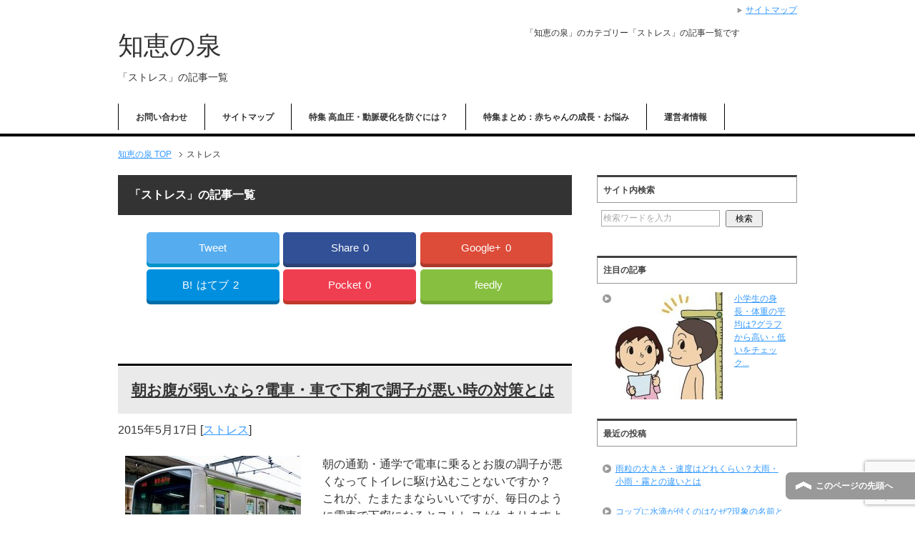

--- FILE ---
content_type: text/html; charset=UTF-8
request_url: https://chienoizumi.com/category/%E3%82%B9%E3%83%88%E3%83%AC%E3%82%B9
body_size: 7841
content:
<!DOCTYPE html PUBLIC "-//W3C//DTD XHTML 1.0 Transitional//EN" "http://www.w3.org/TR/xhtml1/DTD/xhtml1-transitional.dtd"><html xmlns="http://www.w3.org/1999/xhtml" dir="ltr" xml:lang="ja" lang="ja" xmlns:fb="http://www.facebook.com/2008/fbml"><head><meta http-equiv="Content-Type" content="text/html; charset=UTF-8"/><meta name="viewport" content="width=device-width, initial-scale=1.0"/><meta name="keywords" content="知恵の泉,ストレス"/><meta name="description" content="「ストレス」の記事一覧"/><meta http-equiv="Content-Style-Type" content="text/css"/><meta http-equiv="Content-Script-Type" content="text/javascript"/> <!--[if IE]><meta http-equiv="imagetoolbar" content="no" /><![endif]--><link rel="shortcut icon" type="image/x-icon" href="https://chienoizumi.com/wp-content/themes/keni62_wp_corp_150216/favicon.ico"/><link rel="apple-touch-icon" href="https://chienoizumi.com/wp-content/themes/keni62_wp_corp_150216/images/home-icon.png"/><link rel="alternate" type="application/atom+xml" title="知恵の泉 Atom Feed" href="https://chienoizumi.com/feed/atom"/><link media="all" href="https://chienoizumi.com/wp-content/cache/autoptimize/css/autoptimize_0adc82ab0d26dba7aa8fa5a08db29c23.css" rel="stylesheet"/><link media="print" href="https://chienoizumi.com/wp-content/cache/autoptimize/css/autoptimize_14224ff21407054a9e4059fc0f66cb80.css" rel="stylesheet"/><title>ストレス | 知恵の泉</title><meta name="robots" content="noindex, max-snippet:-1, max-image-preview:large, max-video-preview:-1"/><link rel="canonical" href="https://chienoizumi.com/category/%E3%82%B9%E3%83%88%E3%83%AC%E3%82%B9"/>  <script async src="https://www.googletagmanager.com/gtag/js?id=G-3X1KEQKKJT"></script> <script>window.dataLayer=window.dataLayer||[];function gtag(){dataLayer.push(arguments);}gtag('js',new Date());gtag('config','G-3X1KEQKKJT');</script> <meta name="google" content="nositelinkssearchbox"/> <script type="application/ld+json" class="aioseo-schema">{"@context":"https:\/\/schema.org","@graph":[{"@type":"WebSite","@id":"https:\/\/chienoizumi.com\/#website","url":"https:\/\/chienoizumi.com\/","name":"\u77e5\u6075\u306e\u6cc9","description":"\u751f\u6d3b\u3092\u4fbf\u5229\u306b\u3059\u308b\u60c5\u5831\u3001\u697d\u3057\u3044\u60c5\u5831\u3092\u304a\u5c4a\u3051\u3057\u307e\u3059","inLanguage":"ja","publisher":{"@id":"https:\/\/chienoizumi.com\/#organization"}},{"@type":"Organization","@id":"https:\/\/chienoizumi.com\/#organization","name":"\u77e5\u6075\u306e\u6cc9","url":"https:\/\/chienoizumi.com\/"},{"@type":"BreadcrumbList","@id":"https:\/\/chienoizumi.com\/category\/%E3%82%B9%E3%83%88%E3%83%AC%E3%82%B9\/#breadcrumblist","itemListElement":[{"@type":"ListItem","@id":"https:\/\/chienoizumi.com\/#listItem","position":1,"item":{"@type":"WebPage","@id":"https:\/\/chienoizumi.com\/","name":"\u30db\u30fc\u30e0","description":"\u751f\u6d3b\u3092\u4fbf\u5229\u306b\u3059\u308b\u60c5\u5831\u3001\u697d\u3057\u3044\u60c5\u5831\u3092\u304a\u5c4a\u3051\u3057\u307e\u3059","url":"https:\/\/chienoizumi.com\/"},"nextItem":"https:\/\/chienoizumi.com\/category\/%e3%82%b9%e3%83%88%e3%83%ac%e3%82%b9#listItem"},{"@type":"ListItem","@id":"https:\/\/chienoizumi.com\/category\/%e3%82%b9%e3%83%88%e3%83%ac%e3%82%b9#listItem","position":2,"item":{"@type":"WebPage","@id":"https:\/\/chienoizumi.com\/category\/%e3%82%b9%e3%83%88%e3%83%ac%e3%82%b9","name":"\u30b9\u30c8\u30ec\u30b9","url":"https:\/\/chienoizumi.com\/category\/%e3%82%b9%e3%83%88%e3%83%ac%e3%82%b9"},"previousItem":"https:\/\/chienoizumi.com\/#listItem"}]},{"@type":"CollectionPage","@id":"https:\/\/chienoizumi.com\/category\/%E3%82%B9%E3%83%88%E3%83%AC%E3%82%B9\/#collectionpage","url":"https:\/\/chienoizumi.com\/category\/%E3%82%B9%E3%83%88%E3%83%AC%E3%82%B9\/","name":"\u30b9\u30c8\u30ec\u30b9 | \u77e5\u6075\u306e\u6cc9","inLanguage":"ja","isPartOf":{"@id":"https:\/\/chienoizumi.com\/#website"},"breadcrumb":{"@id":"https:\/\/chienoizumi.com\/category\/%E3%82%B9%E3%83%88%E3%83%AC%E3%82%B9\/#breadcrumblist"}}]}</script> <script type="text/javascript">window.ga=window.ga||function(){(ga.q=ga.q||[]).push(arguments)};ga.l=+new Date;ga('create',"UA-60216336-1",'auto');ga('send','pageview');</script> <script async src="https://www.google-analytics.com/analytics.js"></script> <link rel='dns-prefetch' href='//s0.wp.com'/><link rel='dns-prefetch' href='//www.google.com'/><link rel='dns-prefetch' href='//secure.gravatar.com'/><link rel='dns-prefetch' href='//s.w.org'/><link rel="alternate" type="application/rss+xml" title="知恵の泉 &raquo; フィード" href="https://chienoizumi.com/feed"/><link rel="alternate" type="application/rss+xml" title="知恵の泉 &raquo; コメントフィード" href="https://chienoizumi.com/comments/feed"/><link rel="alternate" type="application/rss+xml" title="知恵の泉 &raquo; ストレス カテゴリーのフィード" href="https://chienoizumi.com/category/%e3%82%b9%e3%83%88%e3%83%ac%e3%82%b9/feed"/> <script type="text/javascript">//<![CDATA[
window._wpemojiSettings={"baseUrl":"https:\/\/s.w.org\/images\/core\/emoji\/11\/72x72\/","ext":".png","svgUrl":"https:\/\/s.w.org\/images\/core\/emoji\/11\/svg\/","svgExt":".svg","source":{"concatemoji":"https:\/\/chienoizumi.com\/wp-includes\/js\/wp-emoji-release.min.js?ver=1e328d3d0fb41eda480f5efaba6f1abc"}};!function(e,a,t){var n,r,o,i=a.createElement("canvas"),p=i.getContext&&i.getContext("2d");function s(e,t){var a=String.fromCharCode;p.clearRect(0,0,i.width,i.height),p.fillText(a.apply(this,e),0,0);e=i.toDataURL();return p.clearRect(0,0,i.width,i.height),p.fillText(a.apply(this,t),0,0),e===i.toDataURL()}function c(e){var t=a.createElement("script");t.src=e,t.defer=t.type="text/javascript",a.getElementsByTagName("head")[0].appendChild(t)}for(o=Array("flag","emoji"),t.supports={everything:!0,everythingExceptFlag:!0},r=0;r<o.length;r++)t.supports[o[r]]=function(e){if(!p||!p.fillText)return!1;switch(p.textBaseline="top",p.font="600 32px Arial",e){case"flag":return s([55356,56826,55356,56819],[55356,56826,8203,55356,56819])?!1:!s([55356,57332,56128,56423,56128,56418,56128,56421,56128,56430,56128,56423,56128,56447],[55356,57332,8203,56128,56423,8203,56128,56418,8203,56128,56421,8203,56128,56430,8203,56128,56423,8203,56128,56447]);case"emoji":return!s([55358,56760,9792,65039],[55358,56760,8203,9792,65039])}return!1}(o[r]),t.supports.everything=t.supports.everything&&t.supports[o[r]],"flag"!==o[r]&&(t.supports.everythingExceptFlag=t.supports.everythingExceptFlag&&t.supports[o[r]]);t.supports.everythingExceptFlag=t.supports.everythingExceptFlag&&!t.supports.flag,t.DOMReady=!1,t.readyCallback=function(){t.DOMReady=!0},t.supports.everything||(n=function(){t.readyCallback()},a.addEventListener?(a.addEventListener("DOMContentLoaded",n,!1),e.addEventListener("load",n,!1)):(e.attachEvent("onload",n),a.attachEvent("onreadystatechange",function(){"complete"===a.readyState&&t.readyCallback()})),(n=t.source||{}).concatemoji?c(n.concatemoji):n.wpemoji&&n.twemoji&&(c(n.twemoji),c(n.wpemoji)))}(window,document,window._wpemojiSettings);
//]]></script> <script type='text/javascript' src='https://chienoizumi.com/wp-includes/js/jquery/jquery.js,qver=1.12.4.pagespeed.jm.gp20iU5FlU.js'></script> <script type='application/json' id="wpp-json">{"sampling_active":1,"sampling_rate":100,"ajax_url":"https:\/\/chienoizumi.com\/wp-json\/wordpress-popular-posts\/v1\/popular-posts","ID":0,"token":"45d95693df","lang":0,"debug":0}</script> <link rel='https://api.w.org/' href='https://chienoizumi.com/wp-json/'/><link rel="EditURI" type="application/rsd+xml" title="RSD" href="https://chienoizumi.com/xmlrpc.php?rsd"/><link rel="wlwmanifest" type="application/wlwmanifest+xml" href="https://chienoizumi.com/wp-includes/wlwmanifest.xml"/><link rel='dns-prefetch' href='//v0.wordpress.com'/><link rel="icon" href="https://chienoizumi.com/wp-content/uploads/2017/09/chiefabicon.png.pagespeed.ce.xobuUStSqK.png" sizes="32x32"/><link rel="icon" href="https://chienoizumi.com/wp-content/uploads/2017/09/chiefabicon.png.pagespeed.ce.xobuUStSqK.png" sizes="192x192"/><link rel="apple-touch-icon-precomposed" href="https://chienoizumi.com/wp-content/uploads/2017/09/chiefabicon.png.pagespeed.ce.xobuUStSqK.png"/><meta name="msapplication-TileImage" content="https://chienoizumi.com/wp-content/uploads/2017/09/chiefabicon.png"/></head><body class="archive category category-68 col2"><div id="fb-root"></div><div id="container"><div id="header"><div id="header-in"><div id="header-title"><p class="header-logo"><a href="https://chienoizumi.com">知恵の泉</a></p><h1>「ストレス」の記事一覧</h1></div><div id="header-text"><p>「知恵の泉」のカテゴリー「ストレス」の記事一覧です</p></div></div></div><div id="global-nav"><dl id="global-nav-in"><dt class="btn-gnav">メニュー</dt><dd class="menu-wrap"><ul id="menu" class="menu"><div><ul><li class="first page_item page-item-6"><a href="https://chienoizumi.com/renraku.html">お問い合わせ</a></li><li class="page_item page-item-12"><a href="https://chienoizumi.com/sitemaps.html">サイトマップ</a></li><li class="page_item page-item-1789"><a href="https://chienoizumi.com/koketuatutk.html">特集 高血圧・動脈硬化を防ぐには？</a></li><li class="page_item page-item-1760"><a href="https://chienoizumi.com/akachamaome.html">特集まとめ：赤ちゃんの成長・お悩み</a></li><li class="page_item page-item-53"><a href="https://chienoizumi.com/%e9%81%8b%e5%96%b6%e8%80%85%e6%83%85%e5%a0%b1.html">運営者情報</a></li></ul></dd></dl></div><div id="main"><div id="main-in"><div id="breadcrumbs"><ol><li class="first" itemscope="itemscope" itemtype="http://data-vocabulary.org/Breadcrumb"><a href="https://chienoizumi.com" itemprop="url"><span itemprop="title">知恵の泉 TOP</span></a></li><li><span>ストレス</span></li></ol></div><div id="main-and-sub"><div id="main-contents"><p class="archive-title">「ストレス」の記事一覧</p><div class="contents"><div class="sns-wrap"><ul class="sns clearfix"><li class="twitter"> <a href="http://twitter.com/intent/tweet?url=https%3A%2F%2Fchienoizumi.com%2Fasaonaka.html&text=%E6%9C%9D%E3%81%8A%E8%85%B9%E3%81%8C%E5%BC%B1%E3%81%84%E3%81%AA%E3%82%89%3F%E9%9B%BB%E8%BB%8A%E3%83%BB%E8%BB%8A%E3%81%A7%E4%B8%8B%E7%97%A2%E3%81%A7%E8%AA%BF%E5%AD%90%E3%81%8C%E6%82%AA%E3%81%84%E6%99%82%E3%81%AE%E5%AF%BE%E7%AD%96%E3%81%A8%E3%81%AF+%7C+%E7%9F%A5%E6%81%B5%E3%81%AE%E6%B3%89&via=Twiiter&tw_p=tweetbutton&related=" Twiiter" onclick="javascript:window.open(this.href, '', 'menubar=no,toolbar=no,resizable=yes,scrollbars=yes,height=600,width=600');return false;"><i class="fa fa-twitter"></i><span class="pc">Tweet</span></a></li><li class="facebook"> <a href="http://www.facebook.com/sharer.php?src=bm&u=https%3A%2F%2Fchienoizumi.com%2Fasaonaka.html&t=%E6%9C%9D%E3%81%8A%E8%85%B9%E3%81%8C%E5%BC%B1%E3%81%84%E3%81%AA%E3%82%89%3F%E9%9B%BB%E8%BB%8A%E3%83%BB%E8%BB%8A%E3%81%A7%E4%B8%8B%E7%97%A2%E3%81%A7%E8%AA%BF%E5%AD%90%E3%81%8C%E6%82%AA%E3%81%84%E6%99%82%E3%81%AE%E5%AF%BE%E7%AD%96%E3%81%A8%E3%81%AF" onclick="javascript:window.open(this.href, '', 'menubar=no,toolbar=no,resizable=yes,scrollbars=yes,height=600,width=600');return false;"><i class="fa fa-facebook"></i><span class="pc">Share</span><span class="share-count">0</span></a></li><li class="googleplus"> <a href="https://plus.google.com/share?url=https%3A%2F%2Fchienoizumi.com%2Fasaonaka.html" onclick="javascript:window.open(this.href, '', 'menubar=no,toolbar=no,resizable=yes,scrollbars=yes,height=600,width=600');return false;"><i class="fa fa-google-plus"></i><span class="pc">Google+</span><span class="share-count">0</span></a></li><li class="hatebu"> <a href="http://b.hatena.ne.jp/add?mode=confirm&url=https%3A%2F%2Fchienoizumi.com%2Fasaonaka.html" onclick="javascript:window.open(this.href, '', 'menubar=no,toolbar=no,resizable=yes,scrollbars=yes,height=600,width=600');return false;"><span class="hatena-icon">B!</span><span class="pc">はてブ</span><span class="share-count">2</span></a></li><li class="pocket"> <a class="no-deco" target="_blank" href="http://getpocket.com/edit?url=https%3A%2F%2Fchienoizumi.com%2Fasaonaka.html&title=%E6%9C%9D%E3%81%8A%E8%85%B9%E3%81%8C%E5%BC%B1%E3%81%84%E3%81%AA%E3%82%89%3F%E9%9B%BB%E8%BB%8A%E3%83%BB%E8%BB%8A%E3%81%A7%E4%B8%8B%E7%97%A2%E3%81%A7%E8%AA%BF%E5%AD%90%E3%81%8C%E6%82%AA%E3%81%84%E6%99%82%E3%81%AE%E5%AF%BE%E7%AD%96%E3%81%A8%E3%81%AF" onclick="javascript:window.open(this.href, '', 'menubar=no,toolbar=no,resizable=yes,scrollbars=yes,height=600,width=600');return false;"><i class="fa fa-get-pocket"></i><span class="pc">Pocket</span><span class="share-count">0</span></a></li><li class="feedly"> <a href="http://feedly.com/i/subscription/feed/https://chienoizumi.com/feed" rel="nofollow" target="_blank"><i class="fa fa-rss"></i>feedly </a></li></ul></div></div><div class="post"><h2 class="post-title"><a href="https://chienoizumi.com/asaonaka.html" title="朝お腹が弱いなら?電車・車で下痢で調子が悪い時の対策とは">朝お腹が弱いなら?電車・車で下痢で調子が悪い時の対策とは</a></h2><p class="post-meta"><span class="post-data">2015年5月17日</span> [<span class="post-cat"><a href="https://chienoizumi.com/category/%e3%82%b9%e3%83%88%e3%83%ac%e3%82%b9" rel="category tag">ストレス</a></span>]</p><div class="contents clearfix"><div class="article"><div class="left"> <a href="https://chienoizumi.com/asaonaka.html" title="朝お腹が弱いなら?電車・車で下痢で調子が悪い時の対策とは"><img width="246" height="184" src="https://chienoizumi.com/wp-content/uploads/2015/05/densya-246x184.jpg" class="attachment-post-thumbnail size-post-thumbnail wp-post-image" alt=""/></a></div><p>朝の通勤・通学で電車に乗るとお腹の調子が悪くなってトイレに駆け込むことないですか？ これが、たまたまならいいですが、毎日のように電車で下痢になるとストレスがたまりますよね。 朝だけでなく、昼間・夜でもストレスや緊張する場・・・</p><p class="link-next"><a href="https://chienoizumi.com/asaonaka.html">「朝お腹が弱いなら?電車・車で下痢で調子が悪い時の対策とは」の続きを読む</a></p></div></div></div><div class="post"><h2 class="post-title"><a href="https://chienoizumi.com/asafukutu.html" title="朝の電車での下痢・腹痛の対策は？過敏性腸症候群の関係は">朝の電車での下痢・腹痛の対策は？過敏性腸症候群の関係は</a></h2><p class="post-meta"><span class="post-data">2015年3月21日</span> [<span class="post-cat"><a href="https://chienoizumi.com/category/%e3%82%b9%e3%83%88%e3%83%ac%e3%82%b9" rel="category tag">ストレス</a></span>]</p><div class="contents clearfix"><div class="article"><div class="left"> <a href="https://chienoizumi.com/asafukutu.html" title="朝の電車での下痢・腹痛の対策は？過敏性腸症候群の関係は"><img width="246" height="200" src="https://chienoizumi.com/wp-content/uploads/2015/03/fukutu-246x200.jpg" class="attachment-post-thumbnail size-post-thumbnail wp-post-image" alt=""/></a></div><p>毎日、朝の通勤電車で下痢にならないか、腹痛にならないか、 不安になりませんか？ 朝起きて家を出るまでは、お腹の調子は問題ないのに、 いざ、電車に乗ってから急にお腹の調子が悪くなり、 途中下車して、トイレに行くことあります・・・</p><p class="link-next"><a href="https://chienoizumi.com/asafukutu.html">「朝の電車での下痢・腹痛の対策は？過敏性腸症候群の関係は」の続きを読む</a></p></div></div></div></div><div id="sub-contents" class="sub-column"><div class="sub-contents-btn">サブコンテンツ</div><div id="sub-contents-in"></div></div></div><div id="sidebar" class="sub-column"><div class="sidebar-btn">サイドバー</div><div id="sidebar-in"><div id="search-2" class="contents widget-conts widget_search"><h3>サイト内検索</h3><form role="search" method="get" id="searchform" action="https://chienoizumi.com/"><dl class="search-box"><dt><input type="text" class="search" value="" name="s" id="s"/></dt><dd><input type="submit" id="searchsubmit" value="検索"/></dd></dl></form></div><div id="wpp-2" class="contents widget-conts popular-posts"><h3>注目の記事</h3><ul class="wpp-list wpp-list-with-thumbnails"><li> <a href="https://chienoizumi.com/syogakusincho.html" title="小学生の身長・体重の平均は?グラフから高い・低いをチェック" target="_self"><img width="150" height="150" loading="lazy" src="https://chienoizumi.com/wp-content/uploads/2015/06/syogakusei-150x150.jpg.pagespeed.ce.k_wlrK8W90.jpg" class="wpp-thumbnail wpp_featured attachment-thumbnail size-thumbnail wp-post-image" alt="" srcset="https://chienoizumi.com/wp-content/uploads/2015/06/syogakusei-150x150.jpg.pagespeed.ce.k_wlrK8W90.jpg 150w, https://chienoizumi.com/wp-content/uploads/2015/06/syogakusei-60x60.jpg 60w" sizes="(max-width: 150px) 100vw, 150px"/></a> <a href="https://chienoizumi.com/syogakusincho.html" title="小学生の身長・体重の平均は?グラフから高い・低いをチェック" class="wpp-post-title" target="_self">小学生の身長・体重の平均は?グラフから高い・低いをチェック...</a></li></ul></div><div id="recent-posts-2" class="contents widget-conts widget_recent_entries"><h3>最近の投稿</h3><ul><li> <a href="https://chienoizumi.com/ametubu.html">雨粒の大きさ・速度はどれくらい？大雨・小雨・霧との違いとは</a></li><li> <a href="https://chienoizumi.com/cupwaterdrop.html">コップに水滴が付くのはなぜ?現象の名前と仕組みを簡単・分かりやすく解説</a></li><li> <a href="https://chienoizumi.com/rainmeyasu.html">雨の強さの目安はどれくらい?降水量のミリ数での体感イメージは</a></li><li> <a href="https://chienoizumi.com/tamagorenge.html">卵が電子レンジで爆発する原理は?他にチンしていけない食品は</a></li><li> <a href="https://chienoizumi.com/sayutukurikata.html">簡単な白湯の作り方 電子レンジ・電気ケトルどれがラク？</a></li></ul></div><div id="categories-2" class="contents widget-conts widget_categories"><h3>カテゴリー</h3><ul><li class="cat-item cat-item-157"><a href="https://chienoizumi.com/category/%e3%82%80%e3%81%8f%e3%81%bf">むくみ</a></li><li class="cat-item cat-item-77"><a href="https://chienoizumi.com/category/%e3%82%a2%e3%83%ac%e3%83%ab%e3%82%ae%e3%83%bc">アレルギー</a></li><li class="cat-item cat-item-18"><a href="https://chienoizumi.com/category/%e3%82%a2%e3%83%b3%e3%83%81%e3%82%a8%e3%82%a4%e3%82%b8%e3%83%b3%e3%82%b0">アンチエイジング</a></li><li class="cat-item cat-item-296"><a href="https://chienoizumi.com/category/%e3%82%b3%e3%83%ac%e3%82%b9%e3%83%86%e3%83%ad%e3%83%bc%e3%83%ab">コレステロール</a></li><li class="cat-item cat-item-68 current-cat"><a href="https://chienoizumi.com/category/%e3%82%b9%e3%83%88%e3%83%ac%e3%82%b9">ストレス</a></li><li class="cat-item cat-item-2"><a href="https://chienoizumi.com/category/%e3%83%98%e3%82%a2%e3%82%b1%e3%82%a2">ヘアケア</a></li><li class="cat-item cat-item-16"><a href="https://chienoizumi.com/category/%e4%be%bf%e7%a7%98">便秘</a></li><li class="cat-item cat-item-7"><a href="https://chienoizumi.com/category/%e5%81%a5%e5%ba%b7">健康</a></li><li class="cat-item cat-item-46"><a href="https://chienoizumi.com/category/%e5%81%a5%e5%ba%b7%e8%a8%ba%e6%96%ad">健康診断</a></li><li class="cat-item cat-item-13"><a href="https://chienoizumi.com/category/%e5%86%b7%e3%81%88%e6%80%a7">冷え性</a></li><li class="cat-item cat-item-158"><a href="https://chienoizumi.com/category/%e5%a4%8f%e3%83%90%e3%83%86%e5%af%be%e7%ad%96">夏バテ対策</a></li><li class="cat-item cat-item-97"><a href="https://chienoizumi.com/category/%e5%a4%a9%e4%bd%93">天体</a></li><li class="cat-item cat-item-260"><a href="https://chienoizumi.com/category/%e5%a7%99%e5%a8%a0">姙娠</a></li><li class="cat-item cat-item-211"><a href="https://chienoizumi.com/category/%e5%ad%90%e4%be%9b%e3%81%ae%e6%88%90%e9%95%b7">子供の成長</a></li><li class="cat-item cat-item-203"><a href="https://chienoizumi.com/category/%e5%b0%bf">尿</a></li><li class="cat-item cat-item-172"><a href="https://chienoizumi.com/category/%e6%8e%83%e9%99%a4">掃除</a></li><li class="cat-item cat-item-72"><a href="https://chienoizumi.com/category/%e6%97%85%e8%a1%8c">旅行</a></li><li class="cat-item cat-item-295"><a href="https://chienoizumi.com/category/%e6%9b%b4%e5%b9%b4%e6%9c%9f">更年期</a></li><li class="cat-item cat-item-176"><a href="https://chienoizumi.com/category/%e6%ad%af">歯</a></li><li class="cat-item cat-item-89"><a href="https://chienoizumi.com/category/%e6%b0%b4">水</a></li><li class="cat-item cat-item-167"><a href="https://chienoizumi.com/category/%e6%b1%97">汗</a></li><li class="cat-item cat-item-169"><a href="https://chienoizumi.com/category/%e6%b4%97%e6%bf%af">洗濯</a></li><li class="cat-item cat-item-119"><a href="https://chienoizumi.com/category/%e7%9c%bc">眼</a></li><li class="cat-item cat-item-92"><a href="https://chienoizumi.com/category/%e8%84%b1%e6%af%9b">脱毛</a></li><li class="cat-item cat-item-137"><a href="https://chienoizumi.com/category/%e8%8b%b1%e8%aa%9e">英語</a></li><li class="cat-item cat-item-315"><a href="https://chienoizumi.com/category/%e8%aa%8d%e7%9f%a5%e7%97%87">認知症</a></li><li class="cat-item cat-item-194"><a href="https://chienoizumi.com/category/%e8%b6%b3">足</a></li><li class="cat-item cat-item-28"><a href="https://chienoizumi.com/category/%e9%81%8b%e5%8b%95">運動</a></li><li class="cat-item cat-item-60"><a href="https://chienoizumi.com/category/%e9%a0%ad%e7%97%9b">頭痛</a></li><li class="cat-item cat-item-110"><a href="https://chienoizumi.com/category/%e9%ab%98%e5%b0%be%e5%b1%b1">高尾山</a></li></ul></div></div></div></div></div><div id="footer"><div id="footer-in"><div class="area02"><h3>メニュー</h3><div class="footer-menu"><div class="menu"><ul><li class="page_item page-item-6"><a href="https://chienoizumi.com/renraku.html">お問い合わせ</a></li><li class="page_item page-item-12"><a href="https://chienoizumi.com/sitemaps.html">サイトマップ</a></li><li class="page_item page-item-1789"><a href="https://chienoizumi.com/koketuatutk.html">特集 高血圧・動脈硬化を防ぐには？</a></li><li class="page_item page-item-1760"><a href="https://chienoizumi.com/akachamaome.html">特集まとめ：赤ちゃんの成長・お悩み</a></li><li class="page_item page-item-53"><a href="https://chienoizumi.com/%e9%81%8b%e5%96%b6%e8%80%85%e6%83%85%e5%a0%b1.html">運営者情報</a></li></ul></div></div></div></div></div><div id="top"><div id="top-in"><ul id="top-menu"><li><a href="https://chienoizumi.com/sitemaps/">サイトマップ</a></li></ul></div></div><div class="copyright"><p><small>Copyright (C) 2026 知恵の泉 <span>All Rights Reserved.</span></small></p></div></div><p class="page-top"><a href="#container">このページの先頭へ</a></p><div style="display:none"></div> <script type='text/javascript'>var wpcf7={"apiSettings":{"root":"https:\/\/chienoizumi.com\/wp-json\/contact-form-7\/v1","namespace":"contact-form-7\/v1"}};</script> <script type='text/javascript' src='https://s0.wp.com/wp-content/js/devicepx-jetpack.js?ver=202604'></script> <script type='text/javascript'>var tocplus={"visibility_show":"\u3072\u3089\u304f","visibility_hide":"\u3068\u3058\u308b","width":"Auto"};</script> <script type='text/javascript' src='https://www.google.com/recaptcha/api.js?render=6LdrjN0UAAAAAB-1mP62paGvUte4KkQA8HQLQmQ-&#038;ver=3.0'></script> <script type='text/javascript' src='https://secure.gravatar.com/js/gprofiles.js?ver=2026Janaa'></script> <script type='text/javascript'>var WPGroHo={"my_hash":""};</script> <script type="text/javascript">//<![CDATA[
(function(grecaptcha,sitekey,actions){var wpcf7recaptcha={execute:function(action){grecaptcha.execute(sitekey,{action:action}).then(function(token){var forms=document.getElementsByTagName('form');for(var i=0;i<forms.length;i++){var fields=forms[i].getElementsByTagName('input');for(var j=0;j<fields.length;j++){var field=fields[j];if('g-recaptcha-response'===field.getAttribute('name')){field.setAttribute('value',token);break;}}}});},executeOnHomepage:function(){wpcf7recaptcha.execute(actions['homepage']);},executeOnContactform:function(){wpcf7recaptcha.execute(actions['contactform']);},};grecaptcha.ready(wpcf7recaptcha.executeOnHomepage);document.addEventListener('change',wpcf7recaptcha.executeOnContactform,false);document.addEventListener('wpcf7submit',wpcf7recaptcha.executeOnHomepage,false);})(grecaptcha,'6LdrjN0UAAAAAB-1mP62paGvUte4KkQA8HQLQmQ-',{"homepage":"homepage","contactform":"contactform"});
//]]></script> <script type='text/javascript' src='https://stats.wp.com/e-202604.js' async='async' defer='defer'></script> <script type='text/javascript'>_stq=window._stq||[];_stq.push(['view',{v:'ext',j:'1:6.6.5',blog:'85137582',post:'0',tz:'9',srv:'chienoizumi.com'}]);_stq.push(['clickTrackerInit','85137582','0']);</script> <script defer src="https://chienoizumi.com/wp-content/cache/autoptimize/js/autoptimize_c2bddae17d4a8d487d372c218b40f610.js"></script></body></html>

--- FILE ---
content_type: text/html; charset=utf-8
request_url: https://www.google.com/recaptcha/api2/anchor?ar=1&k=6LdrjN0UAAAAAB-1mP62paGvUte4KkQA8HQLQmQ-&co=aHR0cHM6Ly9jaGllbm9penVtaS5jb206NDQz&hl=en&v=PoyoqOPhxBO7pBk68S4YbpHZ&size=invisible&anchor-ms=20000&execute-ms=30000&cb=h7l9tv8dk5um
body_size: 48545
content:
<!DOCTYPE HTML><html dir="ltr" lang="en"><head><meta http-equiv="Content-Type" content="text/html; charset=UTF-8">
<meta http-equiv="X-UA-Compatible" content="IE=edge">
<title>reCAPTCHA</title>
<style type="text/css">
/* cyrillic-ext */
@font-face {
  font-family: 'Roboto';
  font-style: normal;
  font-weight: 400;
  font-stretch: 100%;
  src: url(//fonts.gstatic.com/s/roboto/v48/KFO7CnqEu92Fr1ME7kSn66aGLdTylUAMa3GUBHMdazTgWw.woff2) format('woff2');
  unicode-range: U+0460-052F, U+1C80-1C8A, U+20B4, U+2DE0-2DFF, U+A640-A69F, U+FE2E-FE2F;
}
/* cyrillic */
@font-face {
  font-family: 'Roboto';
  font-style: normal;
  font-weight: 400;
  font-stretch: 100%;
  src: url(//fonts.gstatic.com/s/roboto/v48/KFO7CnqEu92Fr1ME7kSn66aGLdTylUAMa3iUBHMdazTgWw.woff2) format('woff2');
  unicode-range: U+0301, U+0400-045F, U+0490-0491, U+04B0-04B1, U+2116;
}
/* greek-ext */
@font-face {
  font-family: 'Roboto';
  font-style: normal;
  font-weight: 400;
  font-stretch: 100%;
  src: url(//fonts.gstatic.com/s/roboto/v48/KFO7CnqEu92Fr1ME7kSn66aGLdTylUAMa3CUBHMdazTgWw.woff2) format('woff2');
  unicode-range: U+1F00-1FFF;
}
/* greek */
@font-face {
  font-family: 'Roboto';
  font-style: normal;
  font-weight: 400;
  font-stretch: 100%;
  src: url(//fonts.gstatic.com/s/roboto/v48/KFO7CnqEu92Fr1ME7kSn66aGLdTylUAMa3-UBHMdazTgWw.woff2) format('woff2');
  unicode-range: U+0370-0377, U+037A-037F, U+0384-038A, U+038C, U+038E-03A1, U+03A3-03FF;
}
/* math */
@font-face {
  font-family: 'Roboto';
  font-style: normal;
  font-weight: 400;
  font-stretch: 100%;
  src: url(//fonts.gstatic.com/s/roboto/v48/KFO7CnqEu92Fr1ME7kSn66aGLdTylUAMawCUBHMdazTgWw.woff2) format('woff2');
  unicode-range: U+0302-0303, U+0305, U+0307-0308, U+0310, U+0312, U+0315, U+031A, U+0326-0327, U+032C, U+032F-0330, U+0332-0333, U+0338, U+033A, U+0346, U+034D, U+0391-03A1, U+03A3-03A9, U+03B1-03C9, U+03D1, U+03D5-03D6, U+03F0-03F1, U+03F4-03F5, U+2016-2017, U+2034-2038, U+203C, U+2040, U+2043, U+2047, U+2050, U+2057, U+205F, U+2070-2071, U+2074-208E, U+2090-209C, U+20D0-20DC, U+20E1, U+20E5-20EF, U+2100-2112, U+2114-2115, U+2117-2121, U+2123-214F, U+2190, U+2192, U+2194-21AE, U+21B0-21E5, U+21F1-21F2, U+21F4-2211, U+2213-2214, U+2216-22FF, U+2308-230B, U+2310, U+2319, U+231C-2321, U+2336-237A, U+237C, U+2395, U+239B-23B7, U+23D0, U+23DC-23E1, U+2474-2475, U+25AF, U+25B3, U+25B7, U+25BD, U+25C1, U+25CA, U+25CC, U+25FB, U+266D-266F, U+27C0-27FF, U+2900-2AFF, U+2B0E-2B11, U+2B30-2B4C, U+2BFE, U+3030, U+FF5B, U+FF5D, U+1D400-1D7FF, U+1EE00-1EEFF;
}
/* symbols */
@font-face {
  font-family: 'Roboto';
  font-style: normal;
  font-weight: 400;
  font-stretch: 100%;
  src: url(//fonts.gstatic.com/s/roboto/v48/KFO7CnqEu92Fr1ME7kSn66aGLdTylUAMaxKUBHMdazTgWw.woff2) format('woff2');
  unicode-range: U+0001-000C, U+000E-001F, U+007F-009F, U+20DD-20E0, U+20E2-20E4, U+2150-218F, U+2190, U+2192, U+2194-2199, U+21AF, U+21E6-21F0, U+21F3, U+2218-2219, U+2299, U+22C4-22C6, U+2300-243F, U+2440-244A, U+2460-24FF, U+25A0-27BF, U+2800-28FF, U+2921-2922, U+2981, U+29BF, U+29EB, U+2B00-2BFF, U+4DC0-4DFF, U+FFF9-FFFB, U+10140-1018E, U+10190-1019C, U+101A0, U+101D0-101FD, U+102E0-102FB, U+10E60-10E7E, U+1D2C0-1D2D3, U+1D2E0-1D37F, U+1F000-1F0FF, U+1F100-1F1AD, U+1F1E6-1F1FF, U+1F30D-1F30F, U+1F315, U+1F31C, U+1F31E, U+1F320-1F32C, U+1F336, U+1F378, U+1F37D, U+1F382, U+1F393-1F39F, U+1F3A7-1F3A8, U+1F3AC-1F3AF, U+1F3C2, U+1F3C4-1F3C6, U+1F3CA-1F3CE, U+1F3D4-1F3E0, U+1F3ED, U+1F3F1-1F3F3, U+1F3F5-1F3F7, U+1F408, U+1F415, U+1F41F, U+1F426, U+1F43F, U+1F441-1F442, U+1F444, U+1F446-1F449, U+1F44C-1F44E, U+1F453, U+1F46A, U+1F47D, U+1F4A3, U+1F4B0, U+1F4B3, U+1F4B9, U+1F4BB, U+1F4BF, U+1F4C8-1F4CB, U+1F4D6, U+1F4DA, U+1F4DF, U+1F4E3-1F4E6, U+1F4EA-1F4ED, U+1F4F7, U+1F4F9-1F4FB, U+1F4FD-1F4FE, U+1F503, U+1F507-1F50B, U+1F50D, U+1F512-1F513, U+1F53E-1F54A, U+1F54F-1F5FA, U+1F610, U+1F650-1F67F, U+1F687, U+1F68D, U+1F691, U+1F694, U+1F698, U+1F6AD, U+1F6B2, U+1F6B9-1F6BA, U+1F6BC, U+1F6C6-1F6CF, U+1F6D3-1F6D7, U+1F6E0-1F6EA, U+1F6F0-1F6F3, U+1F6F7-1F6FC, U+1F700-1F7FF, U+1F800-1F80B, U+1F810-1F847, U+1F850-1F859, U+1F860-1F887, U+1F890-1F8AD, U+1F8B0-1F8BB, U+1F8C0-1F8C1, U+1F900-1F90B, U+1F93B, U+1F946, U+1F984, U+1F996, U+1F9E9, U+1FA00-1FA6F, U+1FA70-1FA7C, U+1FA80-1FA89, U+1FA8F-1FAC6, U+1FACE-1FADC, U+1FADF-1FAE9, U+1FAF0-1FAF8, U+1FB00-1FBFF;
}
/* vietnamese */
@font-face {
  font-family: 'Roboto';
  font-style: normal;
  font-weight: 400;
  font-stretch: 100%;
  src: url(//fonts.gstatic.com/s/roboto/v48/KFO7CnqEu92Fr1ME7kSn66aGLdTylUAMa3OUBHMdazTgWw.woff2) format('woff2');
  unicode-range: U+0102-0103, U+0110-0111, U+0128-0129, U+0168-0169, U+01A0-01A1, U+01AF-01B0, U+0300-0301, U+0303-0304, U+0308-0309, U+0323, U+0329, U+1EA0-1EF9, U+20AB;
}
/* latin-ext */
@font-face {
  font-family: 'Roboto';
  font-style: normal;
  font-weight: 400;
  font-stretch: 100%;
  src: url(//fonts.gstatic.com/s/roboto/v48/KFO7CnqEu92Fr1ME7kSn66aGLdTylUAMa3KUBHMdazTgWw.woff2) format('woff2');
  unicode-range: U+0100-02BA, U+02BD-02C5, U+02C7-02CC, U+02CE-02D7, U+02DD-02FF, U+0304, U+0308, U+0329, U+1D00-1DBF, U+1E00-1E9F, U+1EF2-1EFF, U+2020, U+20A0-20AB, U+20AD-20C0, U+2113, U+2C60-2C7F, U+A720-A7FF;
}
/* latin */
@font-face {
  font-family: 'Roboto';
  font-style: normal;
  font-weight: 400;
  font-stretch: 100%;
  src: url(//fonts.gstatic.com/s/roboto/v48/KFO7CnqEu92Fr1ME7kSn66aGLdTylUAMa3yUBHMdazQ.woff2) format('woff2');
  unicode-range: U+0000-00FF, U+0131, U+0152-0153, U+02BB-02BC, U+02C6, U+02DA, U+02DC, U+0304, U+0308, U+0329, U+2000-206F, U+20AC, U+2122, U+2191, U+2193, U+2212, U+2215, U+FEFF, U+FFFD;
}
/* cyrillic-ext */
@font-face {
  font-family: 'Roboto';
  font-style: normal;
  font-weight: 500;
  font-stretch: 100%;
  src: url(//fonts.gstatic.com/s/roboto/v48/KFO7CnqEu92Fr1ME7kSn66aGLdTylUAMa3GUBHMdazTgWw.woff2) format('woff2');
  unicode-range: U+0460-052F, U+1C80-1C8A, U+20B4, U+2DE0-2DFF, U+A640-A69F, U+FE2E-FE2F;
}
/* cyrillic */
@font-face {
  font-family: 'Roboto';
  font-style: normal;
  font-weight: 500;
  font-stretch: 100%;
  src: url(//fonts.gstatic.com/s/roboto/v48/KFO7CnqEu92Fr1ME7kSn66aGLdTylUAMa3iUBHMdazTgWw.woff2) format('woff2');
  unicode-range: U+0301, U+0400-045F, U+0490-0491, U+04B0-04B1, U+2116;
}
/* greek-ext */
@font-face {
  font-family: 'Roboto';
  font-style: normal;
  font-weight: 500;
  font-stretch: 100%;
  src: url(//fonts.gstatic.com/s/roboto/v48/KFO7CnqEu92Fr1ME7kSn66aGLdTylUAMa3CUBHMdazTgWw.woff2) format('woff2');
  unicode-range: U+1F00-1FFF;
}
/* greek */
@font-face {
  font-family: 'Roboto';
  font-style: normal;
  font-weight: 500;
  font-stretch: 100%;
  src: url(//fonts.gstatic.com/s/roboto/v48/KFO7CnqEu92Fr1ME7kSn66aGLdTylUAMa3-UBHMdazTgWw.woff2) format('woff2');
  unicode-range: U+0370-0377, U+037A-037F, U+0384-038A, U+038C, U+038E-03A1, U+03A3-03FF;
}
/* math */
@font-face {
  font-family: 'Roboto';
  font-style: normal;
  font-weight: 500;
  font-stretch: 100%;
  src: url(//fonts.gstatic.com/s/roboto/v48/KFO7CnqEu92Fr1ME7kSn66aGLdTylUAMawCUBHMdazTgWw.woff2) format('woff2');
  unicode-range: U+0302-0303, U+0305, U+0307-0308, U+0310, U+0312, U+0315, U+031A, U+0326-0327, U+032C, U+032F-0330, U+0332-0333, U+0338, U+033A, U+0346, U+034D, U+0391-03A1, U+03A3-03A9, U+03B1-03C9, U+03D1, U+03D5-03D6, U+03F0-03F1, U+03F4-03F5, U+2016-2017, U+2034-2038, U+203C, U+2040, U+2043, U+2047, U+2050, U+2057, U+205F, U+2070-2071, U+2074-208E, U+2090-209C, U+20D0-20DC, U+20E1, U+20E5-20EF, U+2100-2112, U+2114-2115, U+2117-2121, U+2123-214F, U+2190, U+2192, U+2194-21AE, U+21B0-21E5, U+21F1-21F2, U+21F4-2211, U+2213-2214, U+2216-22FF, U+2308-230B, U+2310, U+2319, U+231C-2321, U+2336-237A, U+237C, U+2395, U+239B-23B7, U+23D0, U+23DC-23E1, U+2474-2475, U+25AF, U+25B3, U+25B7, U+25BD, U+25C1, U+25CA, U+25CC, U+25FB, U+266D-266F, U+27C0-27FF, U+2900-2AFF, U+2B0E-2B11, U+2B30-2B4C, U+2BFE, U+3030, U+FF5B, U+FF5D, U+1D400-1D7FF, U+1EE00-1EEFF;
}
/* symbols */
@font-face {
  font-family: 'Roboto';
  font-style: normal;
  font-weight: 500;
  font-stretch: 100%;
  src: url(//fonts.gstatic.com/s/roboto/v48/KFO7CnqEu92Fr1ME7kSn66aGLdTylUAMaxKUBHMdazTgWw.woff2) format('woff2');
  unicode-range: U+0001-000C, U+000E-001F, U+007F-009F, U+20DD-20E0, U+20E2-20E4, U+2150-218F, U+2190, U+2192, U+2194-2199, U+21AF, U+21E6-21F0, U+21F3, U+2218-2219, U+2299, U+22C4-22C6, U+2300-243F, U+2440-244A, U+2460-24FF, U+25A0-27BF, U+2800-28FF, U+2921-2922, U+2981, U+29BF, U+29EB, U+2B00-2BFF, U+4DC0-4DFF, U+FFF9-FFFB, U+10140-1018E, U+10190-1019C, U+101A0, U+101D0-101FD, U+102E0-102FB, U+10E60-10E7E, U+1D2C0-1D2D3, U+1D2E0-1D37F, U+1F000-1F0FF, U+1F100-1F1AD, U+1F1E6-1F1FF, U+1F30D-1F30F, U+1F315, U+1F31C, U+1F31E, U+1F320-1F32C, U+1F336, U+1F378, U+1F37D, U+1F382, U+1F393-1F39F, U+1F3A7-1F3A8, U+1F3AC-1F3AF, U+1F3C2, U+1F3C4-1F3C6, U+1F3CA-1F3CE, U+1F3D4-1F3E0, U+1F3ED, U+1F3F1-1F3F3, U+1F3F5-1F3F7, U+1F408, U+1F415, U+1F41F, U+1F426, U+1F43F, U+1F441-1F442, U+1F444, U+1F446-1F449, U+1F44C-1F44E, U+1F453, U+1F46A, U+1F47D, U+1F4A3, U+1F4B0, U+1F4B3, U+1F4B9, U+1F4BB, U+1F4BF, U+1F4C8-1F4CB, U+1F4D6, U+1F4DA, U+1F4DF, U+1F4E3-1F4E6, U+1F4EA-1F4ED, U+1F4F7, U+1F4F9-1F4FB, U+1F4FD-1F4FE, U+1F503, U+1F507-1F50B, U+1F50D, U+1F512-1F513, U+1F53E-1F54A, U+1F54F-1F5FA, U+1F610, U+1F650-1F67F, U+1F687, U+1F68D, U+1F691, U+1F694, U+1F698, U+1F6AD, U+1F6B2, U+1F6B9-1F6BA, U+1F6BC, U+1F6C6-1F6CF, U+1F6D3-1F6D7, U+1F6E0-1F6EA, U+1F6F0-1F6F3, U+1F6F7-1F6FC, U+1F700-1F7FF, U+1F800-1F80B, U+1F810-1F847, U+1F850-1F859, U+1F860-1F887, U+1F890-1F8AD, U+1F8B0-1F8BB, U+1F8C0-1F8C1, U+1F900-1F90B, U+1F93B, U+1F946, U+1F984, U+1F996, U+1F9E9, U+1FA00-1FA6F, U+1FA70-1FA7C, U+1FA80-1FA89, U+1FA8F-1FAC6, U+1FACE-1FADC, U+1FADF-1FAE9, U+1FAF0-1FAF8, U+1FB00-1FBFF;
}
/* vietnamese */
@font-face {
  font-family: 'Roboto';
  font-style: normal;
  font-weight: 500;
  font-stretch: 100%;
  src: url(//fonts.gstatic.com/s/roboto/v48/KFO7CnqEu92Fr1ME7kSn66aGLdTylUAMa3OUBHMdazTgWw.woff2) format('woff2');
  unicode-range: U+0102-0103, U+0110-0111, U+0128-0129, U+0168-0169, U+01A0-01A1, U+01AF-01B0, U+0300-0301, U+0303-0304, U+0308-0309, U+0323, U+0329, U+1EA0-1EF9, U+20AB;
}
/* latin-ext */
@font-face {
  font-family: 'Roboto';
  font-style: normal;
  font-weight: 500;
  font-stretch: 100%;
  src: url(//fonts.gstatic.com/s/roboto/v48/KFO7CnqEu92Fr1ME7kSn66aGLdTylUAMa3KUBHMdazTgWw.woff2) format('woff2');
  unicode-range: U+0100-02BA, U+02BD-02C5, U+02C7-02CC, U+02CE-02D7, U+02DD-02FF, U+0304, U+0308, U+0329, U+1D00-1DBF, U+1E00-1E9F, U+1EF2-1EFF, U+2020, U+20A0-20AB, U+20AD-20C0, U+2113, U+2C60-2C7F, U+A720-A7FF;
}
/* latin */
@font-face {
  font-family: 'Roboto';
  font-style: normal;
  font-weight: 500;
  font-stretch: 100%;
  src: url(//fonts.gstatic.com/s/roboto/v48/KFO7CnqEu92Fr1ME7kSn66aGLdTylUAMa3yUBHMdazQ.woff2) format('woff2');
  unicode-range: U+0000-00FF, U+0131, U+0152-0153, U+02BB-02BC, U+02C6, U+02DA, U+02DC, U+0304, U+0308, U+0329, U+2000-206F, U+20AC, U+2122, U+2191, U+2193, U+2212, U+2215, U+FEFF, U+FFFD;
}
/* cyrillic-ext */
@font-face {
  font-family: 'Roboto';
  font-style: normal;
  font-weight: 900;
  font-stretch: 100%;
  src: url(//fonts.gstatic.com/s/roboto/v48/KFO7CnqEu92Fr1ME7kSn66aGLdTylUAMa3GUBHMdazTgWw.woff2) format('woff2');
  unicode-range: U+0460-052F, U+1C80-1C8A, U+20B4, U+2DE0-2DFF, U+A640-A69F, U+FE2E-FE2F;
}
/* cyrillic */
@font-face {
  font-family: 'Roboto';
  font-style: normal;
  font-weight: 900;
  font-stretch: 100%;
  src: url(//fonts.gstatic.com/s/roboto/v48/KFO7CnqEu92Fr1ME7kSn66aGLdTylUAMa3iUBHMdazTgWw.woff2) format('woff2');
  unicode-range: U+0301, U+0400-045F, U+0490-0491, U+04B0-04B1, U+2116;
}
/* greek-ext */
@font-face {
  font-family: 'Roboto';
  font-style: normal;
  font-weight: 900;
  font-stretch: 100%;
  src: url(//fonts.gstatic.com/s/roboto/v48/KFO7CnqEu92Fr1ME7kSn66aGLdTylUAMa3CUBHMdazTgWw.woff2) format('woff2');
  unicode-range: U+1F00-1FFF;
}
/* greek */
@font-face {
  font-family: 'Roboto';
  font-style: normal;
  font-weight: 900;
  font-stretch: 100%;
  src: url(//fonts.gstatic.com/s/roboto/v48/KFO7CnqEu92Fr1ME7kSn66aGLdTylUAMa3-UBHMdazTgWw.woff2) format('woff2');
  unicode-range: U+0370-0377, U+037A-037F, U+0384-038A, U+038C, U+038E-03A1, U+03A3-03FF;
}
/* math */
@font-face {
  font-family: 'Roboto';
  font-style: normal;
  font-weight: 900;
  font-stretch: 100%;
  src: url(//fonts.gstatic.com/s/roboto/v48/KFO7CnqEu92Fr1ME7kSn66aGLdTylUAMawCUBHMdazTgWw.woff2) format('woff2');
  unicode-range: U+0302-0303, U+0305, U+0307-0308, U+0310, U+0312, U+0315, U+031A, U+0326-0327, U+032C, U+032F-0330, U+0332-0333, U+0338, U+033A, U+0346, U+034D, U+0391-03A1, U+03A3-03A9, U+03B1-03C9, U+03D1, U+03D5-03D6, U+03F0-03F1, U+03F4-03F5, U+2016-2017, U+2034-2038, U+203C, U+2040, U+2043, U+2047, U+2050, U+2057, U+205F, U+2070-2071, U+2074-208E, U+2090-209C, U+20D0-20DC, U+20E1, U+20E5-20EF, U+2100-2112, U+2114-2115, U+2117-2121, U+2123-214F, U+2190, U+2192, U+2194-21AE, U+21B0-21E5, U+21F1-21F2, U+21F4-2211, U+2213-2214, U+2216-22FF, U+2308-230B, U+2310, U+2319, U+231C-2321, U+2336-237A, U+237C, U+2395, U+239B-23B7, U+23D0, U+23DC-23E1, U+2474-2475, U+25AF, U+25B3, U+25B7, U+25BD, U+25C1, U+25CA, U+25CC, U+25FB, U+266D-266F, U+27C0-27FF, U+2900-2AFF, U+2B0E-2B11, U+2B30-2B4C, U+2BFE, U+3030, U+FF5B, U+FF5D, U+1D400-1D7FF, U+1EE00-1EEFF;
}
/* symbols */
@font-face {
  font-family: 'Roboto';
  font-style: normal;
  font-weight: 900;
  font-stretch: 100%;
  src: url(//fonts.gstatic.com/s/roboto/v48/KFO7CnqEu92Fr1ME7kSn66aGLdTylUAMaxKUBHMdazTgWw.woff2) format('woff2');
  unicode-range: U+0001-000C, U+000E-001F, U+007F-009F, U+20DD-20E0, U+20E2-20E4, U+2150-218F, U+2190, U+2192, U+2194-2199, U+21AF, U+21E6-21F0, U+21F3, U+2218-2219, U+2299, U+22C4-22C6, U+2300-243F, U+2440-244A, U+2460-24FF, U+25A0-27BF, U+2800-28FF, U+2921-2922, U+2981, U+29BF, U+29EB, U+2B00-2BFF, U+4DC0-4DFF, U+FFF9-FFFB, U+10140-1018E, U+10190-1019C, U+101A0, U+101D0-101FD, U+102E0-102FB, U+10E60-10E7E, U+1D2C0-1D2D3, U+1D2E0-1D37F, U+1F000-1F0FF, U+1F100-1F1AD, U+1F1E6-1F1FF, U+1F30D-1F30F, U+1F315, U+1F31C, U+1F31E, U+1F320-1F32C, U+1F336, U+1F378, U+1F37D, U+1F382, U+1F393-1F39F, U+1F3A7-1F3A8, U+1F3AC-1F3AF, U+1F3C2, U+1F3C4-1F3C6, U+1F3CA-1F3CE, U+1F3D4-1F3E0, U+1F3ED, U+1F3F1-1F3F3, U+1F3F5-1F3F7, U+1F408, U+1F415, U+1F41F, U+1F426, U+1F43F, U+1F441-1F442, U+1F444, U+1F446-1F449, U+1F44C-1F44E, U+1F453, U+1F46A, U+1F47D, U+1F4A3, U+1F4B0, U+1F4B3, U+1F4B9, U+1F4BB, U+1F4BF, U+1F4C8-1F4CB, U+1F4D6, U+1F4DA, U+1F4DF, U+1F4E3-1F4E6, U+1F4EA-1F4ED, U+1F4F7, U+1F4F9-1F4FB, U+1F4FD-1F4FE, U+1F503, U+1F507-1F50B, U+1F50D, U+1F512-1F513, U+1F53E-1F54A, U+1F54F-1F5FA, U+1F610, U+1F650-1F67F, U+1F687, U+1F68D, U+1F691, U+1F694, U+1F698, U+1F6AD, U+1F6B2, U+1F6B9-1F6BA, U+1F6BC, U+1F6C6-1F6CF, U+1F6D3-1F6D7, U+1F6E0-1F6EA, U+1F6F0-1F6F3, U+1F6F7-1F6FC, U+1F700-1F7FF, U+1F800-1F80B, U+1F810-1F847, U+1F850-1F859, U+1F860-1F887, U+1F890-1F8AD, U+1F8B0-1F8BB, U+1F8C0-1F8C1, U+1F900-1F90B, U+1F93B, U+1F946, U+1F984, U+1F996, U+1F9E9, U+1FA00-1FA6F, U+1FA70-1FA7C, U+1FA80-1FA89, U+1FA8F-1FAC6, U+1FACE-1FADC, U+1FADF-1FAE9, U+1FAF0-1FAF8, U+1FB00-1FBFF;
}
/* vietnamese */
@font-face {
  font-family: 'Roboto';
  font-style: normal;
  font-weight: 900;
  font-stretch: 100%;
  src: url(//fonts.gstatic.com/s/roboto/v48/KFO7CnqEu92Fr1ME7kSn66aGLdTylUAMa3OUBHMdazTgWw.woff2) format('woff2');
  unicode-range: U+0102-0103, U+0110-0111, U+0128-0129, U+0168-0169, U+01A0-01A1, U+01AF-01B0, U+0300-0301, U+0303-0304, U+0308-0309, U+0323, U+0329, U+1EA0-1EF9, U+20AB;
}
/* latin-ext */
@font-face {
  font-family: 'Roboto';
  font-style: normal;
  font-weight: 900;
  font-stretch: 100%;
  src: url(//fonts.gstatic.com/s/roboto/v48/KFO7CnqEu92Fr1ME7kSn66aGLdTylUAMa3KUBHMdazTgWw.woff2) format('woff2');
  unicode-range: U+0100-02BA, U+02BD-02C5, U+02C7-02CC, U+02CE-02D7, U+02DD-02FF, U+0304, U+0308, U+0329, U+1D00-1DBF, U+1E00-1E9F, U+1EF2-1EFF, U+2020, U+20A0-20AB, U+20AD-20C0, U+2113, U+2C60-2C7F, U+A720-A7FF;
}
/* latin */
@font-face {
  font-family: 'Roboto';
  font-style: normal;
  font-weight: 900;
  font-stretch: 100%;
  src: url(//fonts.gstatic.com/s/roboto/v48/KFO7CnqEu92Fr1ME7kSn66aGLdTylUAMa3yUBHMdazQ.woff2) format('woff2');
  unicode-range: U+0000-00FF, U+0131, U+0152-0153, U+02BB-02BC, U+02C6, U+02DA, U+02DC, U+0304, U+0308, U+0329, U+2000-206F, U+20AC, U+2122, U+2191, U+2193, U+2212, U+2215, U+FEFF, U+FFFD;
}

</style>
<link rel="stylesheet" type="text/css" href="https://www.gstatic.com/recaptcha/releases/PoyoqOPhxBO7pBk68S4YbpHZ/styles__ltr.css">
<script nonce="hDAlRGUsMR58Pce7gLS_rw" type="text/javascript">window['__recaptcha_api'] = 'https://www.google.com/recaptcha/api2/';</script>
<script type="text/javascript" src="https://www.gstatic.com/recaptcha/releases/PoyoqOPhxBO7pBk68S4YbpHZ/recaptcha__en.js" nonce="hDAlRGUsMR58Pce7gLS_rw">
      
    </script></head>
<body><div id="rc-anchor-alert" class="rc-anchor-alert"></div>
<input type="hidden" id="recaptcha-token" value="[base64]">
<script type="text/javascript" nonce="hDAlRGUsMR58Pce7gLS_rw">
      recaptcha.anchor.Main.init("[\x22ainput\x22,[\x22bgdata\x22,\x22\x22,\[base64]/[base64]/[base64]/bmV3IHJbeF0oY1swXSk6RT09Mj9uZXcgclt4XShjWzBdLGNbMV0pOkU9PTM/bmV3IHJbeF0oY1swXSxjWzFdLGNbMl0pOkU9PTQ/[base64]/[base64]/[base64]/[base64]/[base64]/[base64]/[base64]/[base64]\x22,\[base64]\x22,\x22MF3CsW7ChMORwpPCtlAFTzZuw67DlHDCpAZXPXVCw4TDvjVhSTBcPMKdYsO3LBvDnsKMfMO7w6EHdnRswpPCj8OFL8KBFDoHJMO1w7LCnS/Cl0o1woPDm8OIwonCn8OPw5jCvMKWwok+w5HCncKhPcKswq7CvRdwwo0PTXrCqMKuw63Dm8KIKMOebVrDkcOkXyPDglrDqsKjw5orAcKiw5XDglrCosKFdQl/[base64]/[base64]/w7LCkknDrGrCrMOfFMKPbsKpwpvCr8KawofCrcKEPMKawq/Dt8Kvw6dPw7pHZg4OUmcNYsOUVAHDpcK/[base64]/wrXDs8KrJSE9w657w7bCtWjDosOnLsOnNMOqwr7Di8K3V0A1wqs7Wn4uEsKXw5XCnAjDicKawpQKScKlLR0nw5jDgl7Duj/CjE7Ck8Oxwqh/S8OqwoHCpMKuQ8Kxwp1Zw6bCvm7DpsOoeMKmwoskwqRES0kzwozCl8OWf05fwrZbw7TDvlFvw48JKRcxw7YKw7XDpMOgEmoIb1XDn8OWwrtCcsKOwqrDkcOcIMKzQsOfBMKONB/ChsK1wpfCgcKxCDchY33CuVpEw5DCnSLCvcOFAMO4F8K8XmJsCMKTwoPDr8OPw4l6IMOmTMKbKsOFcMK4wrxswokmw5bDkW8lwozDqk4two3ClBpDw5LDplJST31cSsKRw7sJHsKAA8OGQMOgL8OGUEcjwoJPCxDDmcK4w77DnD/CnGo8w5dzFcOdBMK6wqTDrF1eDcOKw67CrQk2w6nCv8Oewo5Yw6PCs8KzIxvCrcOvZlMsw4TCp8Odw440wrh2w53DqCtTwrjDtAJVw6PCu8OlFcK/woAzCMOuw6pyw5YJw7XDqMO3w7JqDMOLw4XCuMOzw4U2wqbCgMOLw7rDu0/CjCMPHTHDhEZISCl+IMOrR8Ouw50xwr96w7PDuxsew5dNwqPCnyrCvcKNwr/DgcOZOsOfw5B+wpJOGmRAHcOfw6QQw7rDk8KMwpPCg2nCqsORNBEud8K2NjdEQlAQbT3CrREfw5nCuGYoLMKNC8Ozw63Ct1DCsEIWwo05bcOMDApSwqB/[base64]/DoBcqw47DksKPTzwPw5NXwpILw4fCr0HDmmXCkMOaw5vChcKtAQwZScKLwo3CmCDDgTRFBcOCTMKyw45OGMK4woDCu8KvwqvCrcOWEwwASB7Dil/Ci8OXwrjCjQgWw4TCvcO2AGjCoMKoW8OwPcOUwqXDkHHCqSRjN1PCqGwcwprCkjRSJcKvDsKudXvDj2TCkmQLQcOiHsO4wojCnWYuw7nCrsK0w793FijDr1tDExTDlxIXwqzDsFTCkUzCigVswoASworCtklAHmIuT8KAF0IPRcOawrADwp0/w6E0wrAuRi/DqBxcJMOEX8Kvw63CnMOZw6rCiWUERMOYw7AgfsOBKG0fYHoTwqs8wqhSwp/DmsKLOMOww6TDscOXaCY6IH/DjcO3wr8Iw7lKwqzDsgHCqsK3wqlBwr3CkgfCh8OuBTQkCEXDlcOlAyM5w6fDgifCusO6w5JBH3w6woAXJcKGRMOaw5AkwqwSIsKPw4rCkMOGPcKwwpdVNQ/[base64]/[base64]/CijdPL8OGNS3CmsOBVDQFwoF7w6ZlOcKkwqIDw7FWwqXCuG7DrsKQXsKqwoJ3wr85w6TCvgYYw6XDoADCn8OBw4VQUCduw7zDhGBfw7xlaMO4wrnCnAlnw4XDpcK/GcOsJRrCvybCh1l0wohewqEXIMOFVk5dwoLCscKMwofDvcOBw53ChcOSJcK2VsKtwrnCqcOCwrDDssKRdcOZwrA9wrpCd8O8w5/Cq8Kvw6fDssKKw6bCtgVDwqPCt3VjDi3Drg3Cnh8vw6DChMKqScOvwqjClcKJw64LAmrCkQXDosKpw7bCom4kwpAfA8ONwqbDocO3w4nCpsKtfsOFGsKUwoPDh8OAw67DmA/Ct2Jjw6LDnRTDkUpJw6HDo01Cwo/Cn2VawrXCg1vDjmfDocKSKMO0NcO5ScKvw6cRwrDCkU3ClMOVw5cSwoYmGwwXwpVCEFNRw45lwotQw61owoHCrMOodsOowrXDm8KeccODJFxUDcKjAy/DnWbDghLCmsKiIsOpMsO/wpUywrDCjkrChsOSwoHDgcOtRnRywq0VwqTDqcKkw5EPA04NR8KTVw7CksOkO3PDv8K9UsK9WUjDuG8KQMK1w7fCtSDDocOMV3wWwqcNw5QFwp4uXn5Ow7Atw6bDimoFDsKQa8OPwp5oc0QcCkjCgkICwp7DvUDDucK0dm/DgMO/[base64]/CkjlGw4dCRCIfw6zCpsKKwoXDhcKAwqB3wr7ClDADwpLCscKPUMONw4BjdMOjCkLCo3rChcOvwr3ChEIebcObw6cgKlwEX1jCmsOYbW3DiMKtwphkw5IUd1TDjRkdwo/DksKVw67ClMO5w6dEeHgGL2YudQXDqcO2Xh9nw5LCmV7Ct2U/[base64]/Dt2I5JAdBwr/Ck8O0w4rChEPDkAfDtMONwq1jw47CnhlXwozDuQfDr8KKw6fDjwYsw4U0w5tTw7/Dh1PDmlDDix/DiMK/NwnDi8O9wpzDlld2w48lB8KzwoNxe8KBVMOfw43DgsOxDQXCtsKHwp9iw5duw4bCpj1CWX3DjcKBwqnCok82esOmwp7DjsKTZm7Co8OhwqZoD8OCw5UiacKVw4czK8KrXTbCkMKJDsOaQH3Dp0JGwqs0QnjDhcK9wo/DlcOwwp/Dl8OsbGYzwoPDqcKbwrYZb1bDvMOGbhDDh8O1bWzDmMOGwp4oesOcScKkwqolA1/Dh8Kxw4XDlAbCu8Kxw7DCrFPDtMKwwptyY3dXX1sKwpXCqMOyIW3CpxcjVsKxw6lsw6dNw4p1JzTCqcOpAgPCusKTE8Kww43DjRs/w4PCsn44wp0rwpPCnDrDjMOvwqNiO8KwwqbDosORw5bClsK+wp9cMyjDuSxPbMKuwpvCpcOiw4fDl8KewrLCq8KHMsOYbFTCvMOmwowZFFRcCcOUel/CtcKZwqTCqcOfXcKYwr/DokHDj8KCwq3DsUVaw4vCg8KDHsOUMcOucH9pCsKPTjo1BiXCu01Rw4xeBylaDsOuw63Dql/DiFjDnsOMBsOoWsKxwpvClMKew63ClQQAw6tNwq0qViYrwrnDusK+FEkzCsKNwoRDfMKBwqbChxXDsMKeO8KNSsK8cMORfcOBw4RVwpJgw5dVw4IYwr9Ea2DCngHCgXMYwrMZw4pbEQ/ClsO2wrnDu8OaSHLCoy3CksKzwozDrXVAw7DDusOnLsKLWcO2worDh1VSwofCngHDnMOcwrrCsMO8VsKmeFogw7DCgSZQwqA8wodwGVRXbEXDhsOBwrpvamsIwqXCnFLDnBDClkszGltsCyI3wrRRw4/CscOywoPCqMKTYMK/w7cowroNwpk4wqjDgMOpwpLDp8KjHsKVLgMZanRIc8Oww4UFw58OwpcCwpzCrSUsTGdTLcKnOMKwSHjCh8OWVkxRwqPCk8OPwqTCsH/Du1LDmcO2wrvChMOGw69qwrHCi8Ozw4fCsR9jLcKRwrXDqMKEw58kRsOpw7bCs8OlwqMEI8OIGgDCiV8/wp7CoMKbAHTDoS9+w5hwQghpW0rDl8OSbgctw68zwoYtbyFzPkg1wpvCsMKMwqNUwoMnIjU9VMKKGTtUGMKGwobClsKPfMOTe8Ocw5jCkMKsOsKVEMO4wpAewpoHw53Cn8KLw5Viwog/w4bChsKtLcKfGsOCXRvCl8KIw7YNVwbDqMKUQy7DixzCtmrChTZSeRfCilfDi0MDeVEoZcKfbMKew7wrP2PCnFhJCcO4LWRgwrRBwrfDmcKmLMOjwp/CrcKZw58iw6xHJ8K+GX3Dr8OoUMO3w4bDo0fChcO3wpMcHMOXOmvCjcOJDml7V8OCw4TCnyTDqcOYGkwMwpLDoHTCm8OYwr3DucObcQ/CjcKPw6HCuWnClFsCwqDDm8KnwqF4w70fwrbCvMKNwqTDqR3DuMK7wpzDt1AqwqlBw5Vzw5rDkMKja8OCw7MqHMKPYsK0WEzCm8KKw7NQw7/CmwDDmy0gRU/CmB8Ew4HDiDEeNC/CjyDDpMOGHcKMw4wMbjnChMKhazd/w57CssO3w5nDp8KLcMOzwoZ/NkbCr8OUYGcZw43ChF3DlsKmw7LDoWnDqG/ChcKMd05tBsOJw68FKlXDosKnw64EGn7DrMKxaMKVM1oyCcK3LDIhEsK4VMKZH3I3aMK2w4zDtMKHUMKIUgxBw5bDoycXw7DCiTHCmcK8w5wpKX/Cq8K2TcKjKsOVZsK/JChow4M8w6PCjQjDvsO+O3DCsMKOwo7Dg8KwKsK5A08wScKHw7nDoh4+TVcLwrrDpcOnCMO7M15zFMOzwp3DhcOQw5BEw5nDlMKRLCbDhUZ2IXMifsO9w6dzwpnDpl3DpMKVK8OYf8OrQFxUwq58WhxCdXl3wr0lw7/Dm8KhKcKqwpfDiQXCqsKHLsOOw7lyw6Mkw4QIXENAZirDmBlrZcKmwpNKbHbDqMOReFtgwrciR8OITcK3cAsAwrAPd8Obw6DCoMKwTy/[base64]/DiUTDjSc5wog9BkvCiMOOwqzCr8OdwrcwGsO8BMK3EcOzQMOgwoA4w7FuU8O/[base64]/DhVhYWcOSw6IARGzCm2zDhMKjw53Ds07CuMKKw4YVwrrDvDEyI1AKYgtww7YVw5LCrxPCuwXDh05Jw5dAB28WGUbDmsKwFMO3w6EULVlOQT/DnMKuE0lZHVcKX8O/bsKkFRx7Xx/CiMOGcsKNNQVRYhNKcDICwq/Dtxt6EcKTw7LCqQ/CrhNUw50pwqIJAGdaw6XCpH7CnU/CmsKBw7dEwo40VsOew5ENwoLCu8K3YX/ChcO5SMK5asKdw4DDiMK0w77CnSjDlikxMTHCtw1CWU/Ct8O2w7UYwrXDncOmwpjDngU0wro+LVDDrCk4w4TDrWHDhhtkw6DDqUfDkzrChMK+w4FbAsOdasKEw5TDu8K3Q00sw6fDnMOwBT4Qe8O5agzDriEpw5TDp1VsasODwqNiFTXDgVpqw5PDlMOpwrYBwrdpwo/Ds8OnwqhBB03Chhthwoxxw6LCgcO9TcKaw6PDs8KdDylRw4wQFMK8I07Ds3UqYlDCt8KGX0LDt8Kdw4rDjzV7w63CisOpwoMzw4zCtMOZw6XCtsKrcMKeIkpuZsOHwogtT1bCkMOiwrvCsWrCosO2w73CrMKFahNVQz7CtiLChMKtPDvDlBjDsRHDuMOjw59wwqhww6/CuMK0wrjCoMO+Z2bDvcKew4hvAh9rwosNEsOAGsKSDcKtwopNwpHDmcOcw71XZsKrwqnDrwN7wpXDksKOVcKRwqQoSMO2NMKLJ8O7MsOKw4jDvQ3DrsKyb8OEahfCtFrDnmsrwoElw5/DsXDChF3CicKQF8ORZQrDqcObJsKaX8OCMSrCpsOdwoDCo0dbC8OSEMKCw6TCgzvDjcO/w47Cq8KnbcO8w6jCqMO/wrLDq00YNsKTXcOeCi0WSMOCQz/DnTrDq8K5fMKOd8KFwrDClcKqJSnCkcKawoHClD4Zw7DCs0k3c8OfQCYbwpvDsC3DncKIw6bCqsOIw4MKCcO1wrXCmsKCNcK5w7wawoXDnMKHw57Dh8KnDSsawrB2eX/DrkbCtkfCjDnDrV/DtcOccwULw6PDsGnDmEMzWA3CjMK6FsOjwq/[base64]/CrSJ1wo7CoMKBGMKaw6FuwpVee8OmYU0kw5XChV7DvsOYwps4VVh0Y0vCoH7Cgi0XwoDDijHCjsOQUWLDmsKgb0bDksKwA0EUw4HDqMO+w7DDqcO6eA4eYMK/[base64]/w6TDrGrCu8Olw5DDkkTCtzDClHTDsDsPwpoJw74YUcO4woAfcyJfwoPDowLDrcO7ZcKTNmXDosKkw5TDpmYfwr82esOzw7UBw5xGNsKHWsOnw4hnDHUIGsOaw5lJZcOHw5/[base64]/Dt04YaMOYBcK6MsORGcOYIcKvw5E6wpp5woXDhMOMQRVWWMKNwoXCpFbDi3ljJMKpF2IwFGjCnFERLhjDnyjDisKTw4/Cs1c/wpPCuWxQWXt/CcO5w5kqwpJqwrhleDTCtn90wptmSR7ClRLCkELCt8K6w7zDgCdmPsK5wr7DqMOWWm4wU0F2wpQ/[base64]/[base64]/DqcO2YsO6fMKOwoTCi8OFwot/aMOoNBnCm8Kgw7rCqMKvwqcCImLDhF7DqcODaztcw7LCmcKuOS3CvmrDsAwSw4LCisO8RikTQGsSw5s4w67CsWVBw75XK8Ouwo4lwowaw4HCn1F/w4hiw7DDgmdENMKbC8OnBU7CkmoAWsOBwrlqwoDCoRpMwpJ6wqgufsKVw41Ow43Dl8KCwqU0b2rCukvCh8OMbm7DrcKhQXHCr8Knw6cIXWh+JkIQwqgiacKWQztyTyk8IsOjdsKzw5c5Mj/Cm3ZFw5QJwpUCw6/Coj/[base64]/Cq1LDhU8NWSbCjl3Di0FcRsO9wqgVwpRVw5kkw49gw75tQMOWLSXDnmx9DcObw4EjYixiwoFbLsKKw7lywpzCi8Oaw7heM8O3w7wbL8KCw7zDpsKsw6LDs2o1wpDCt2kBBcKbdcKoRsKmwpQYwrM9w490S0DCrsOvDGnCrsKeA1d/[base64]/DhsKow6DDk8K+fxk8wrPDnTpxF8Kww7PCmwkCHS7DnsKXw54Uw4nCm11ZAMK7wpLCniPDtmNywp/CmcOPw5bCucOnw49ifMO1WmgIT8OvU09VFllmw63DiQh/wqJnw5pUw4LDpxxLw5/CjgYywqJdwqpTen/DosKBwrVew7tzGT0cw6ojw5fCusK8NSpJE0rDqXPCjMKpwpbDsyAqw65Bw5rDihXDgcKIw47Csy5pw5tQw70FVMKAwqbDqAbDkm0xeld/wqXCvhbDtwfCvCFcwoHClhDCs2ksw5UCwrTDp0XCkMOwVcKwwqnDj8O2w44ZCxlVw45rK8KdwpvCoFfClcKhw4EzwpfCr8Kaw43CgydkwoPDrgNfMcO5FAJwwp/[base64]/[base64]/[base64]/Cj/CjcKmwooqTToWwrctUXoqfsO4wrwiwoLDt8OMwqZyCDvDnEZfw5YLw402w7daw7lMw5nCs8Kpw68MZMKKMCDDhcKvw75vwoPDhnnDjMO/[base64]/[base64]/DlMOid2DCvSFhDsKlYsODM2bCpkLClzrDogRoWsKbw6PDtRpLT0d5aA9DV2Vuw4wnLxPDgXDDi8Kiw5vCtkkySw3DiDcjDHXCuMKhw4osTsOLfWQRwpprKnJZw6fDuMOew4TCixAIwpxYdxEhwqxTw6/ChzpQwqtvEcOzwoDCtsOqw5o7w6tnNsOGwrTDl8O/OsOzwq7DnX/[base64]/eyFzw7oJPHnCiXbClsO5D8KBw47Cgl56wpEWKsOwI8K4wr0ISsOHccKkRANHw5RAfCZFd8Omw7DDqS/CgGF6w4/DhMK5R8OGw6vDhjTCh8Kfe8O2SxhiDcOXbBpIwpAMwrIrw65Qwrc8w7lGTMKnwpUnw5nCgsOJwrQow7DDoShbLsKOYcKQe8Kww7rDnQonbcKaasKbZiHDj1PDnXDCtEZubA3CrDMlwojDjgbCjS8EX8Kswp/[base64]/[base64]/Dk27DonvDg8Kbwpo/wofDpERwRsOPw5smw5TCv0nDi17DpsOMw6jCizfChMOiwpPDj0TDpcOHwrPCusKkwrzDt10DGsO6w7oHwr/ClMObRXfCjsOqVmLDnjfDhxQ8wqrCsRbCtm7CrMKJKh7DlcKqw4dEUMKqOzQxBzrDuHIMwoJeVynDj1HCu8OYw79tw4Fbw7tgR8OtwpVmLsO6woEhayA8w7vDl8OsK8ONZSAAwoFzd8OPwr5lJzNiw4TDgMOZw5gsEF/Cr8OzIsO1wr/Cs8KOw7zDnB/CqcOmGD3DlgnCh3fDpgB3KMKcwpjCqS/DoEQYXVLDrxk2w7rCv8OdPkBnw41KwpcTwrvDo8O3w6gGwqQkw7zDo8KNGMOYZsKTPsK0woTCg8KowoY9XcKvYGF2wprCrMKAdFAkB3p9QkR9w6HCr2woAicYUWzDsxvDvi7Cv1E/[base64]/DsBslwrcjc2XDq37CmzwQwq8BcjnCsDc6w60Uw6EJG8OfQXJewrI2esKqalw7w4Y3w6DCshxJw6Vew4wzw4/DpQMPKxhQZsKPQsOUJsKRTGoPW8OowqLCqsKgwoI/CcKxA8KTw4XCrcOxJMOEwonDtHFmMcK5VnAUV8KpwpYpa3PDvsKKwqNsSmJhw7BRScO9wpJbacOSwo/DsmcCVFcKw4A4w44iLWdsBcKaOsOBFwzDoMKTwpfCpRsIIsK/agY2woTDjMKpdsKHVcKGwptWwoTCqxM0wq43NnPDnWZRw78XQH/DrMOlNwN+dgXDt8OsEn3ChDvDhENKA1x4wpnDl1vDh1RjwqXDtA8WwqgxwrEcHcO1w5E4PRHDgsKlw6EjBxA/IsOXw4zDtHoTDhDDvCvCgsOKwot0w7jDgRXDhcOSWMOTwovCpcOnw754w7Few6LCn8OnwpVgwoNGwpDCrcOqHsOuSMKtbGlOMMK8w4bDqsOWHsK7worClX7DksOKVybDo8KnAgFFwqVkUcO2X8OZE8O/[base64]/[base64]/[base64]/CnsO5w6JAw5LCqsOVwpYtI8OEHcOgd8ORG3t4Vz/CiMO3DcKfw4fDucK5w6zCrWA/wp7CtGFOKV7CtVLDo1PCucOCaz7Cj8OROR8Fw5/CssKSwoUrfMKWw6cGw6gpwo8THQRCY8O1wrZ9w4bCqm7Dq8KILSjCvBXDucKCwoJRb25CCSjChcOvLcK/[base64]/Ct8Omw7vCq3/[base64]/CgMKSejsaEMO4ccOAw6lsw73CgUrCqsOnw5HCksOIw4odfHBfK8OHQX/CssOlLz8kw7UEwqfDksOYw6PDpMOfwrTCkQxWw4DCl8K8wpRAwp/[base64]/[base64]/w4VdN8Kgw6sfwrFQCMOuLyTDn8KpcsKZw53DrMKOd2EmVcK5w7HDrjBqwoHCqBzDmsOIGcKBDDfDpEbDoCbCl8OzCnvDoxJxwqBzGlp4DsO2w4F6KcKKw6PClkbCq27CqsKAwqbDsypww5XDgT94McOXwqHDizPCiR0pwpPCs1MOw7zCusKoTcKRdMKJwp/DkANxd3fDoHxSw6dxWV7DgjJLwonDlcO/amNuwosBwrElwoc2w7FtN8O6fsKWwqZmwrwdWEnDomE9GcK8w7fCtjhjw4UXwp/DvsKjGsKPPsKpIVIlw4cxwobCh8KxdsK7dTZtecOgQTDDi1zCqnrDhsKUM8Ocw6UjY8ONw6/Cjhs8wr3CtMKnY8KCw4DDphDDpAAEwqgJw4ZiwqZtwqxDw7RgdcOpQMKfwqTCvMOCMMKGZA/DlgNoWsK2wo3CrcOMw4RcFsOwH8Osw7XDrcOtWzRAwpTClArDrsKbBMK1wpPCmTrDrAJlOMK+FSJsYMOPw4Vlwqc/wqLCtsK1NhJFwrHCox/DpsKmaBhyw6fClTfCrsOaw7jDm3PCgQQbLFPDiAA1DMKtwoPCrhDCrcOOECfCkjtwIVZwDcKuZk3Co8O7wpxKwrkkw4B8C8K8w7/[base64]/[base64]/Co1rDlcKkLh7Cl1PDkhrCqCPDox/DnjzCsjrDgMO2L8K3AUTDlsOhTW0jLQZQUDzCnkUTTg9zS8Kuw5LDicOjTcOiRcOQEsKnd2sJUldZw7LChsOiHG94w57Dk0XCuMO8w7fDrFzCsG4ww75gw6kPB8KuwqjDmVkNwqzCmjnCrMObdMKzw4cLGMOqZxZyV8K5w54/[base64]/Ck8KhECovbsKxQMO8w69reFLDrsOcw7PDtTPCjsOQY8KEYcKmcMOiIzYiCMKpwqHDsFcJwqIWGQnDlhnDsBbCiMOqEE4yw4bDkcKGwprDpMO/[base64]/cMKnw4TClQ5UfMKPf8KrasO+BhfDqmXDmcO9wqTCqcKXwqrDocOdY8KEwrwpS8K+w6wNwonCkzk7wqZuw5TDrRXDonU/HcKXEsKVf3p2wpUGO8KOEsK/Kh9XDS3DuEfClxfDgDvDvMK/[base64]/wphJQsOnC8KielXCszISw7Vew67DkcK+O8KcYRkNw7/Ck2dgw6fDrcO5wpHCuEoobVHCq8Kuw4h5OHVLJ8OVFQNlw7txwoUsfXjDjMOGLsKgwo5yw7ICwpk8w65LwosLw67CvVDCoX4gHMOIMxo2R8OxKsO/LQTCjystNW5VIlo1D8KVwqVrw4sfwrLDncO5fMKuJsO1w4/CosOGcmnDr8KBw77DjAsuwphkw4/CicKjdsKEUsOFLCZ/w7ZdVcO/TXk/wp/CqhrDpAM6wrJOMmPCicKdBzZSKD3CgMO7w4YDbMK7w53CpcKIw5nDiUxYfWPCvsO/wqXDpQN8wobDisOIw4chwovDqMOiwqHCocKoFigOwqPDhXrCvHRhwpXCi8KKw5UUd8KawpRhBcKsw7AJEsKow6PCoMKSaMKnKMKAw4nCq3zDjcKlwqQBV8OZGsKLXMOzwq/[base64]/Cp0vDiWbCpnDChcKmFWIzwq9ia3kcwpzDhW8DOjTCnMOBP8KSOWvDmsKEE8ORWcKaSUfDkj7CuMKsd0sAWMO8VcObwo/DgWnDnEE9wrzCl8OfQ8OBwo7CmQbDucKQw67DkMKAfcKtwq/Dj0dSw5RUcMKrw6vDuiROXVvCniVow7LCgcKVJcOAw7rDpsK9SMKRw7t3bsOPb8KfP8K7JH8+wot8wpxgwpJwwqTDmHFswptBVEPCqVMlwobCh8OhPzk1SVRmXwfDqsOwwoXDvTFww4Q/Dkh0H3B6wpIgUH92PEINOnrCogtpw5zDgz/CocKJw7PCo1llJmgJwoDDnFnChcO0w7Fzw79Aw7XCjcKvwp4jcyPCmMK7wq4NwrFBwp/CmcKzw6nDlWl2VT9Jw59dH0oJBzbDvcKuw6hTR3EVWHM4w77Ci07Drj/DgSjCrAnDlcKbeDoVw6/DrC5aw5/CscKbLgvDnMKURsK9wpA0X8Kqw4UWBhbDiFjDq1DDskVHwpd3w5Y1f8KQwroiwrpRcUdyw43DtTHDqANsw7tJJ2rCqMKNU3EBwr8ICMO2UMOowqvDj8K/QUBswr8Xwo8cKcO+wpE1PsKwwpgMZsKVw45cOMOQw588J8KVVMOCOsKGPcOrW8OUPDHCnsK6w4Vxwp/DpWDCujzCusO/wrxMQAo0IWnDgMOBw4TDnF/CgMKXO8ODPQ0FH8KfwqxeBcOxw40HQsOVwpBBU8O9L8O1w5cAJMKXAcOKwpDChmh0wogHUDjDtkPCjsKmwqrDjW0mDB3Dl8Obwqobw6PChcORw7bDhXnCnxU0OXEiGMOwwrd0Y8Oaw5rCicKAfcKuEsK/[base64]/wrRzw6HDk8OEwrrDuT3DhsOMPcO2woDCoT1EHWEXPCvCocKGwqlqw6xawoJ/EMKkOsKOwqbCvQ7CmSghw7xzM03Dp8OOwo16b0pbCMKnwrc2QMO3Tndjw54AwqF9GS/CpsKUw4fCkcOGLANHw7bDscKTwrfDjA3DlzfDpnHCusOFw5Fbw6QfwrHDvxjCsDkNwq0xby/DksKzNh7DpcKwbzbCmcOxesKdfAPDtsKCw5/CjXIUMMOkw6TCii0Vw6V6wojDjiM7w6V2Znt0f8OJwoNHw7gYw7AwSXdsw6Rhw55EF39tdcK3w6LChVgdw58feUswVkXDvMOzwrNaesOFdMOeB8OkD8K4wofCmCwbw7/CpcK3ZcK1w6NnUMOiFTh8AFFqwpp1wqB0AcOkJXbDnwAXBMOOwqzDm8Krw5klRSrCiMOoQWIdLcOiwpjCssKyw4jDosOVwozDo8O9w5HCmxRDN8K0wrMxdH87wr3DoF3DuMKGw53CocO+bsONw7/CusKbwq/DjiVCwq10aMO3woslwrUHw57CqcOfE0rCiFLCgipNwpIWKsOTwpnDgMOhYsO/w4/CisODw6hXAHbDhcKgwrvDq8OVS0jCu0ZJw5LCvSV5w73DlSzCklYEZlpfA8OLFGA5UVTDqD3ClMOWwojDlsOBLRXDiFTCkClhdDrCocKPw4cEw78Cw60zwp5laAPCi3bDs8OZWcOLB8KoaiUEwqTCrmoBw5zCqnXCu8OYRcOkJynClMOZwq3DvsOQwokXw5/[base64]/[base64]/[base64]/DkQQWwqbCtcKXccKVJMO4Gh/[base64]/Cnz/CisOvwp0Qw5fDgEbDoFJULksiFGTCrsKNwpoxGMOxwpxRwpgHwpglYsK4w7DCvMKzbilzGsOgwpVTw7DClT1OHsO7XkfCvcOZNsKwUcOWw5VTw6xjRsOHH8KVC8Otw6PCk8Kpw6/CqsOuICvCrsOiwp5kw67CkUsZwpl2wrLDhT0qwpTCgyApw5/Dg8K1EhksKcKhw7BOOlPDqnXDucKHwqBjwozCu1nDjMKsw54HJxQIwp0Dw63ChcKrAsO4wovDr8Ojw4w0w4TCoMO3wrcNdcKOwrsNw4bCtAITCwQZw4vCjyImw77DkcKALsOQwolXCsOUacK+wpMUwozDp8OhwqLClzvDiwLDtSXDkhXCg8OKWVXDlMOhw5hqRg/Dhi7DnVnDiG3CkjIEwrjDpMKaJUdEwpQgw4nCkcKTwpskBsKwb8Kbw6I6wr16HMKUw7HCisOSw7RfZMOTYxDCoD3Dr8KrQV7CsGhBJsOzwokRworDnsKJOHHCkC0+ZcOSKMK8Uzg9w70eEcOTOMKUcMOXwqdow7hwRsKJwpQGIA5/wolzEcKtwoZRw4Fdw4vCg31CW8OnwpIGw4wxw6HCh8O3wo/CvcO/bMKFAD49w7dTYMO2wr/CtS/Cj8KpwrvCisK3EzHDpx7Co8KzdcOFOU08KkNIw5fDhcOWw7Y+wr9kw7hmw7tAB1xyNGgfwrPCi3dgGsOlwobCgMKTfAPDj8KCWQwEwqNCMMO1wrTDjsK6w4BRBic/woNxd8KZXDbDn8KhwrcDw6jDvsOXGsKSQ8OpSMOCIMK4wqTCocKhwqPDhwjCkcOITcOrwpUgHSzDjAHCicKgw6nCrcKcw4fCiGfCncOAwoQnUcKNQMKbT1tLw7JGw5wZSVAIIsKEdyjDvyLCjMO3fg3CjGzCj2QETMO7wq/CmcO8w7hNw6caw5N+Q8KwS8KbSMO+wrIqYMK/[base64]/Di0jDgcOtw6NSwpTCjcOABkNySsOBw5LDuMKOMcO5w71+w4oHw4dEEcOCw7/[base64]/ChcOlKUc4w4TCs8OzfVLComQ6w4BBfcOSc8Kaw5TDqVbDtMKKwo7DvsK5wqBYbcOSw5TCnBY4wpfDgcKCIS/ChRlvLh/CnUfDu8Osw6ptaxrDknbDqsOhwqoCw4TDtEHDiT4hwrTCuGTCvcO3A0Y2BjbCvwPDtsKlwr/CscOuMCrCkUvCmcOudcK/wprCuVphwpYIHcKsYU1QR8Ouw4oCwrzDk3xcSsKaBg9Xw4LCrMO8wovDqsKiwqDCrcK3wq8JEsK+woZwwrLCs8KsIUEQw77DocKewqfCgMKdRcKOw7NMKE84w50VwrhYDW14w6kZAcKIwrwxCwDDlRJ9V1rCvMKHw5XDsMOjw6VBdWPCsg/[base64]/CjMOfwrZEMx3CmsO1wqnCs8KdB8ORw6sfGyPChDlrUibDh8OlTBTDvFbCiSRcwpBbYRTCunw6w5zDiCktwo/CkMOgw6nCvBXDm8Ksw4pEwp7CisOow40iwpBLwpHDmDTCtMOJI1MXf8KiKSAXMMOFwpnCtMO6w53ClcKew5zCnMKQX33DocOgworDusKtMEwow71yHSBmFsOOH8ORQcKnwpNXw7hmGyM4w4HDh0oNwoI2w4jCvxAewrDCn8Oqwr/CrX5HbSRZciXCt8O1DRtBwoRXe8Oyw6tJfsOYKcKUw47Du3/[base64]/DmMKVwrrDsMKOAmXDkl/DvU7CpxVjwrLCmzk9a8Ksw7Bhf8KGGiMBLCBIFsOSwoDDm8Kkw5zCnsKqbMO3Pk8ZO8KnSG4zwr7DoMOKwpLCu8Kkw7ktw7NRd8OywrPDiVvDrWcAwqBbw4ZTw7jCv2pdFxVFw51Tw4TCtMKjZ2Yhb8OywpgbR3ZRwr4iw4BVBgodw5/CpwzDsHYoFMKRcyTDqcOjOAshAHnDjcKJwoDCrVtXW8Oew7HCuB9PMFXDqSrDtXIDwrs5NsKDw7nChMKUQwNZw5PCiwTCixhcwrMtw4DCqEg+Yl0+wp/[base64]/w4MUGw3Cs2vDl8OWE8OjQx0BeMKtZcOdYxbCuUzCocK3UEnDkcOVwozDvjgzesK9YMOPwr49YMOTw7/CsTE7w6vCsMO7EyTDngPCoMKiw6vDkjnDiVEpUsKcayjCkm3DqcOPw6UhPsKdaQdlX8KHw4/DhAnDscKgW8Opw6XDssOcwqAJRmzCi0bDhX0Uw44Ew63DrMK8w7nDpsK2w4rDmVt2YMKwJEIMbBnDvyEGw4bDsG/CoBHDmMOiwooxwpoCCMOFccOqHcO/w69vcU3Do8KEw7sIdsO2XTbCjMKawpzCocOmBhjClSogScK2w6/CgnHCpG7CpjnCrcKlH8Kkw5deBMKBbCY2G8Olw5PDrcKjwrZpdX/DtsOKw5HDoHrDkiPDjgQxIcKvFsOQwpbChsKRw4LDpSzDtcOBW8KPJn7DlsKAwqNGWF7DvhvDjcKse09YwptSwqN1w6VVw7LCmcKwZMO1w4PCpcOxczwuwqICw5E0a8OIIVt+wpoNwqzDpsO+ISgFJMOVworDtMO0wq7Cmk0UIMKYVsKxfUViZk/CtUYAw6jDqsO3worCu8Kdw5DChsK/wrUswrLDjRQqw754FxtRXMKgw4nDgQPCjALCswE6w6jDiMO/NUjChg50cVvCmHnCvEIuwpl3w4rDm8K1w6vDi3/[base64]/CucOcFcKjbmkMK2jCucOJMmnCt8Ozw5PDl8OnJQYyw73DqS3DqsK+w5p4w4USJsOJPcO+TMKoPjXDum/CucOMFmtNw5BXwpxawprDiFUUJGc+HMOTw4FlZDPCpcKlR8KkN8K5w4xnw4PDsjLCrGvCoAnDp8KvDsKoBkhlNHZmccKZCsOQF8O8JUQXw4nCpFPCt8OUQMKlwpvCpsODwrNjSsKCwrPClg7CkcKiw7rCmxpuwp11w4zChcKOw5vCmEnDjhk6wp/CocKBw600wpvDtBEhwr7CilJiOMOrbcK3w4dzw79Rw57Cq8OkQAdBw5dew7PCo3vChFXDsEfDsGMsw49BbcKcVELDtEc+a3sbTMKJwrDCgQxBw5zDuMODw7zDq1t/FWspw4XDrGTCgkJ+X1lkTMKRw58Cd8Okw7jDnAoELsOqwrHCssO/a8OvIsKUwqRAcsKxXhouFcOqw6fDmsOWwqdtw51MHDTCsHvDhMKGw4fCsMOaNQYmTF5RTmnCmFfDkTfCiRQCwozDlmfCvnXCgcKZw5kEwrkBNEQZPsONw6vDpBQWw5DCgy1DwoTCkEwAwoQDw55pw64Lwr/[base64]/Dp8KAwpnCoDHCoQXCpcKuZ1lGwonCmA/[base64]/[base64]/w5d/wq/Dm8KdwrkPw4PCsxfCtikYwq03wo4Ew6XDgjBcc8KWw7fDkcOzTE8GT8KNw6okw6jChmciwrXDmcOqwp3CrMKSwoDDocKTO8Knwr5vwoYkw6dww7vCpjo6w73CpyLDkmTDsDN5VMOEwo9tw40WKcOswrrDvMKXcwDCpwYEXF/CgcODCsOkwoDCiDLDlFocWcO8w75zw5YJagA9wo/DtsKUUsKDYsOuwoQswrzDuGHDlcK4NTfDuSHCi8ODw6NzEwrDnkcZwr5UwrYAHkXDocKsw7Q8N2rCv8O8fXPDvxgzwoPCgzLCjBDDpQk9wrvDuA3DgRRzFERLw53CigTCqcKdblFJacOFC1/[base64]/DrnDCgcKrwo7Cq8O6wr/CtsOJwogtSsK6RB3ClXDDhsOVwqBFA8K/D2fChhDClcOww6jDmsKZXRPChcKtCi3ChlIkRsOCwofDpcKOw4pabQ\\u003d\\u003d\x22],null,[\x22conf\x22,null,\x226LdrjN0UAAAAAB-1mP62paGvUte4KkQA8HQLQmQ-\x22,0,null,null,null,0,[21,125,63,73,95,87,41,43,42,83,102,105,109,121],[1017145,681],0,null,null,null,null,0,null,0,null,700,1,null,0,\[base64]/76lBhnEnQkZnOKMAhmv8xEZ\x22,0,1,null,null,1,null,0,1,null,null,null,0],\x22https://chienoizumi.com:443\x22,null,[3,1,1],null,null,null,1,3600,[\x22https://www.google.com/intl/en/policies/privacy/\x22,\x22https://www.google.com/intl/en/policies/terms/\x22],\x22S6seAUEgD/XDLItZEv2o2FVFu4d/V4DovWk0kxCnumM\\u003d\x22,1,0,null,1,1769227178926,0,0,[191,74,107],null,[2],\x22RC-KNLPk2F6AzKqug\x22,null,null,null,null,null,\x220dAFcWeA75eFa5iZdKU_BYB60OF352WixAcFb3ZxnykFiTGlIKoAxWqX14fdPzUNjGjucVPj2pnJMKuQ8DNEx-Dynaa7X0ydv0iQ\x22,1769309978916]");
    </script></body></html>

--- FILE ---
content_type: text/css
request_url: https://chienoizumi.com/wp-content/cache/autoptimize/css/autoptimize_0adc82ab0d26dba7aa8fa5a08db29c23.css
body_size: 23178
content:
@charset "UTF-8";*{letter-spacing:0}html{overflow-y:scroll}body,div,ol,ul,li,h1,h2,h3,h4,h5,h6,pre,form,fieldset,input,p,blockquote{margin:0;padding:0}address,caption,cite,code,dfn,var,h1,h2,h3,h4,h5,h6{font-style:normal;font-weight:normal}h1,h2,h3,h4,h5,h6,small{font-size:100%;font-weight:normal}fieldset,img,abbr{border:0}caption{text-align:left}q{quotes:none}q:before,q:after{content:'';content:none}a{text-decoration:none}a:hover,a:active{outline:0}img{border:0;vertical-align:bottom;-ms-interpolation-mode:bicubic}b,strong{font-weight:bold}div{word-wrap:break-word}sub,sup{position:relative;line-height:0;vertical-align:baseline;font-size:75%}sup{top:-.5em}sub{bottom:-.25em}pre,code{font-size:1em;font-family:sans-serif}pre{overflow:auto;white-space:pre-wrap;word-wrap:break-word}form{margin:0}button,input,select,textarea,optgroup,option{margin:0;font-family:sans-serif;font-size:100%;vertical-align:baseline}* html button,* html input,* html select,* html textarea{vertical-align:middle}*+html button,*+html input,*+html select,*+html textarea{vertical-align:middle}button,input{line-height:normal}* html button,* html input{overflow:visible}*+html button,*+html input{overflow:visible}textarea{overflow:auto;vertical-align:top}input[type="text"],textarea{padding:2px}button,input[type="button"],input[type="reset"],input[type="submit"]{-webkit-appearance:button}button::-moz-focus-inner,input::-moz-focus-inner{margin:0;padding:0;border:0}body{font-family:'ヒラギノ角ゴ Pro W3','Hiragino Kaku Gothic Pro','メイリオ',Meiryo,'ＭＳ Ｐゴシック',sans-serif;font-size:62.5%;font-style:normal;line-height:1.5}table{width:100%;border-collapse:separate;border-spacing:0;table-layout:fixed;word-break:break-all;word-wrap:break-word}* html table{border-collapse:collapse}*+html table{border-collapse:collapse}hr{clear:both;height:1px;margin:0 0 1.5em;padding:0;border:0;border-top:1px solid #ccc;color:#ccc;font-size:1em;line-height:1em}* html hr{margin:0 0 1.2em}*+html hr{margin:0 0 1.2em}
@charset "UTF-8";html,body{width:100%}.col1 #container,.col1 #top,.col1 #header,.col1 #global-nav,.col1 #main,.col1 #main-image,.col1 #footer,.col1 .copyright{width:100%;min-width:950px}.col1 #top-in,.col1 #header-in,.col1 #global-nav-in,.col1 #main-in,.col1 #main-image-in,.col1 #footer-in,.col1 .copyright p{width:950px;margin:auto}.col1 #main-contents{width:100%}.col2 #container,.col2 #top,.col2 #header,.col2 #global-nav,.col2 #main,.col2 #main-image,.col2 #footer,.col2 .copyright,.col2r #container,.col2r #top,.col2r #header,.col2r #global-nav,.col2r #main,.col2r #main-image,.col2r #footer,.col2r .copyright{width:100%;min-width:950px}.col2 #top-in,.col2 #header-in,.col2 #global-nav-in,.col2 #main-in,.col2 #main-image-in,.col2 #footer-in,.col2 .copyright p,.col2r #top-in,.col2r #header-in,.col2r #global-nav-in,.col2r #main-in,.col2r #main-image-in,.col2r #footer-in,.col2r .copyright p{width:950px;margin:auto}.col2 #sidebar,.col2r #sidebar{width:29.5%}.col2 #main-and-sub,.col2r #main-and-sub{width:66.8%}.col2 #main-and-sub{float:left}.col2 #sidebar{float:right}.col2r #main-and-sub{float:right}.col2r #sidebar{float:left}.col3 #container,.col3 #top,.col3 #header,.col3 #global-nav,.col3 #main,.col3 #main-image,.col3 #footer,.col3 .copyright,.col3r #container,.col3r #top,.col3r #header,.col3r #global-nav,.col3r #main,.col3r #main-image,.col3r #footer,.col3r .copyright{width:100%;min-width:950px}.col3 #top-in,.col3 #header-in,.col3 #global-nav-in,.col3 #main-in,.col3 #main-image-in,.col3 #footer-in,.col3 .copyright p,.col3r #top-in,.col3r #header-in,.col3r #global-nav-in,.col3r #main-in,.col3r #main-image-in,.col3r #footer-in,.col3r .copyright p{width:950px;margin:auto}.col3 #sidebar,.col3r #sidebar{width:20%}.col3 #main-and-sub,.col3r #main-and-sub{width:78.5%}.col3 #main-contents,.col3r #main-contents{width:72.5%}.col3 #sub-contents,.col3r #sub-contents{width:25.45%}.col3 #main-and-sub{float:left}.col3 #main-contents{float:right}.col3 #sub-contents{float:left}.col3 #sidebar{float:right}.col3r #main-and-sub{float:left}.col3r #main-contents{float:left}.col3r #sub-contents{float:right}.col3r #sidebar{float:right}
@charset "UTF-8";#container{background-color:#fff}body{color:#333}a{text-decoration:underline}a:link,a:visited{color:#39f}a:hover,a:active{color:#f60}#container{position:relative;padding-top:25px}#top{position:absolute;top:0;background-color:#fff;font-size:1.2em}#top-in{position:relative;padding:5px 0}#top-menu{text-align:right}#top-menu li{display:inline;margin-left:1em;list-style:none}#top-menu li a{padding-left:12px;background:url(//chienoizumi.com/wp-content/themes/keni62_wp_corp_150216/./images/icon/icon-arrow01.png) left center no-repeat}#header{background-color:#fff;font-size:1.2em}#header-in{padding:1em 0}#header #header-title{float:left;width:59.5%}#header .header-logo{margin-bottom:.2em;font-size:3em}.header-logo a{text-decoration:none}.header-logo a:link,.header-logo a:visited{color:#333}.header-logo a:hover,.header-logo a:active{color:#f60}#header-in #header-text{float:right;width:40%;color:#333}#header h1{margin-bottom:1em;font-size:1.167em}#global-nav{background-color:#fff;border-bottom:4px solid #000}#global-nav dl{margin-top:0;margin-bottom:0;padding:0}#global-nav dt,#global-nav dd{margin:0;padding:0}#global-nav .btn-gnav{display:none}#global-nav .menu-wrap{display:block}#menu{padding-bottom:5px;font-size:1.2em}#global-nav #menu li{position:relative;float:left;margin:0;border-right:solid 1px #000;list-style:none;font-weight:bold}#global-nav #menu li.first{border-left:solid 1px #000}#global-nav #menu li{white-space:nowrap}#global-nav #menu li a{display:block;padding:.8em 2em;color:#333;text-decoration:none}#global-nav #menu li a:link,#global-nav #menu li a:visited{background-color:#fff}#global-nav #menu li a:hover,#global-nav #menu li a:active{background-color:#efefef}#global-nav #menu li ul{display:none;position:absolute;top:100%;left:0;width:12em}#global-nav #menu li ul li{margin:0;padding:0;width:12em;background-color:#eaeaea;border-top:0;border-right:0;white-space:normal}#global-nav #menu li ul li a{display:block;padding:.8em 2em}#global-nav #menu li ul ul{top:0;left:100%}#global-nav .showMenu{display:block !important}#main-in{padding-top:1.5em}#main-image{padding-top:1.5em}#main-image-in{position:relative;padding-bottom:1.5em}#main-image img{width:100%;height:auto}#main-image .catch-copy{position:absolute;top:1em;left:1em;color:#fff;font-size:3em}#breadcrumbs{clear:both;margin-bottom:1.5em;font-size:1.2em}#breadcrumbs li{display:inline;margin-right:.5em;line-height:1.8;text-align:right;list-style:none}#breadcrumbs li a{padding-right:15px;background:url(//chienoizumi.com/wp-content/themes/keni62_wp_corp_150216/./images/icon/icon-brc.gif) center right no-repeat}#main-contents{font-size:1.6em}#main-contents .contents{margin-bottom:3.5em;padding:0 10px}#main-contents h2{margin:0 0 1.5em;padding:.9em;border-top:3px solid #000;background:url(//chienoizumi.com/wp-content/themes/keni62_wp_corp_150216/./images/title/bg-conts-h2.gif) left top repeat-x #eaeaea;font-size:1.286em;font-weight:bold}#main-contents h2 a:link,#main-contents h2 a:visited{color:#333}#main-contents h2 a:hover,#main-contents h2 a:active{color:#f60}#main-contents h2.img-title{margin:0 0 1.5em;padding:0;border:0;background:none}//#main-contents h3{// // margin:0 0 1.5em;// padding:.8em;// border-left:7px solid #b92a2c;// border-bottom:1px dashed #b92a2c;// font-size:1.143em;// font-weight:bold;//}#main-contents h3{margin:0 0 1.5em 1.5em;padding:.8em;pdding-left:2em;font-size:1.143em;font-weight:bold;border-bottom:solid 3px #000}#main-contents h3 a:link,#main-contents h3 a:visited{color:#333}#main-contents h3 a:hover,#main-contents h3 a:active{color:#f60}#main-contents h4{margin:0 0 1.5em;padding:.8em;border:1px solid #8e8e8e;font-weight:bold}#main-contents h4 a:link,#main-contents h4 a:visited{color:#333}#main-contents h4 a:hover,#main-contents h4 a:active{color:#f60}#main-contents h4.img-title{margin:0 0 1.5em;padding:0;border:0;background:none}#main-contents h5{margin:0 0 1.5em;padding:0 .8em .5em;border-bottom:2px solid #414141;font-weight:bold}#main-contents h5.img-title{margin:0 0 1.5em;padding:0;border:0;background:none}#main-contents h5 a:link,#main-contents h5 a:visited{color:#333}#main-contents h5 a:hover,#main-contents h5 a:active{color:#f60}#main-contents p{margin-bottom:1.5em}#main-contents ul,#main-contents ol{margin:0 .8em 1.5em 1.7em;padding:0}#main-contents li{margin-bottom:.5em;line-height:1.5em}#main-contents q{margin:0 2px;padding:0 8px;background:#efefef}#main-contents blockquote{overflow:auto;margin:0 1em 1.5em;padding:1em;border:3px solid #ddd;background:#efefef;color:#444}#main-contents table{margin-bottom:1.5em;padding:0;border-top:1px solid #959595;border-left:1px solid #959595}#main-contents th,#main-contents td{padding:.5em;border-right:1px solid #959595;border-bottom:1px solid #959595}#main-contents th{background-color:#f0f0f0;font-weight:bold;text-align:left}#main-contents table.table-style01 th,#main-contents table.table-style01 td{text-align:left;vertical-align:top}#main-contents ul.news{margin:0 0 3.5em;padding:0;padding-bottom:0}#main-contents ul.news li{margin-bottom:1em;padding:0 1em 1em;border-bottom:1px dotted #414141;line-height:1.4em;list-style:none}#main-contents dl.news{margin:0;margin-bottom:3.5em;padding:0}#main-contents dl.news dt{float:left;width:9em;margin:0;padding:0;padding-left:1em}#main-contents dl.news dd.cat{float:left;overflow:hidden;width:6em;height:1.5em;padding:.1em .3em 0;border-bottom:0;background:#333;color:#fff;font-size:.858em;text-align:center;border-radius:3px;-webkit-border-radius:3px;-moz-border-radius:3px}#main-contents dl.news dd{margin:0 0 10px 0;padding:0 1em .8em 16.5em;border-bottom:1px dotted #414141}#main-contents dl.news02{margin:0;margin-bottom:3.5em;padding:0}#main-contents dl.news02 dt{display:block;margin:0 0 .5em 0;padding:0;padding-left:1em;font-weight:bold}#main-contents dl.news02 dd{margin:0 0 .5em 0;padding:0 1em .8em 1em;border-bottom:1px dotted #414141}#main-contents dl.news02 dd.cat{margin:0;padding:0 1em .5em 1em;border:0}#main-contents dl.news02 dd.cat ul{margin:0;padding:0;/zoom:1}#main-contents dl.news02 dd.cat ul:after{content:'';display:block;clear:both;height:0}#main-contents dl.news02 dd.cat li{clear:none;overflow:hidden;float:left;height:1.5em;margin-right:.5em;padding:.1em .3em 0;background:#333;color:#fff;font-size:.858em;text-align:center;border-radius:3px;-webkit-border-radius:3px;-moz-border-radius:3px}#main-contents dl.news dd.cat{font-weight:bold}#main-contents dl.news dd.cat.color01{background:#4784bf}#main-contents dl.news dd.cat.color02{background:#dd6673}#main-contents dl.news dd.cat.color03{background:#39a869}#main-contents dl.news dd.cat.color04{background:#e8ac51}#main-contents dl.news dd.cat.color05{background:#a55b9a}#main-contents dl.news dd.cat.color06{background:#aac863}#main-contents dl.dl-style01{margin:0 0 3.5em;padding:0}#main-contents dl.dl-style01 dt{float:left;width:9em;margin:0;padding:0 0 0 1em}#main-contents dl.dl-style01 dd{margin:0 0 10px 0;padding:0 1em .8em 10em;border-bottom:1px dotted #414141}#main-contents dl.dl-style02{margin-bottom:1.2em;padding:0;border:1px solid #777;border-top:0;background-color:#ddd}#main-contents dl.dl-style02 dt{margin:0;padding:.5em;border-top:1px solid #777;border-bottom:1px solid #777;font-weight:bold}#main-contents dl.dl-style02 dd{margin:0;padding:.8em 1em;background-color:#fff}#main-contents ul.checklist{margin:0 0 1.5em;padding:1em;padding-bottom:0;border:1px solid #414141}#main-contents ul.checklist li{margin-bottom:1.5em;padding-top:5px;padding-left:24px;background:url(//chienoizumi.com/wp-content/themes/keni62_wp_corp_150216/./images/icon/icon-check01-red.png) left top no-repeat;list-style-type:none}.link-next,.link-back,.link-next02,.link-back02{clear:both}.link-next,.link-next02{text-align:right}.link-back,.link-back02{text-align:left}.link-next a{padding:3px 0 3px 15px;background:url(//chienoizumi.com/wp-content/themes/keni62_wp_corp_150216/./images/icon/icon-arrow_r.png) 0 5px no-repeat}.link-back a{padding:3px 0 3px 15px;background:url(//chienoizumi.com/wp-content/themes/keni62_wp_corp_150216/./images/icon/icon-arrow_l.png) 0 5px no-repeat}.link-next02 a{padding:3px 0 3px 15px;background:url(//chienoizumi.com/wp-content/themes/keni62_wp_corp_150216/./images/icon/icon-arrow_r-red.png) 0 5px no-repeat}.link-back02 a{padding:3px 0 3px 15px;background:url(//chienoizumi.com/wp-content/themes/keni62_wp_corp_150216/./images/icon/icon-arrow_l-red.png) 0 5px no-repeat}.box-wrap .box-l{float:left;width:48%;margin:0 0 1.5em;border:1px solid #aaa}.box-wrap .box-r{float:right;width:48%;margin:0 0 1.5em;border:1px solid #aaa}#main-contents .box-wrap .title{margin-bottom:1.5em;background-color:#999}#main-contents .box-wrap .title p{margin:0 10px;padding:5px 0;color:#fff;font-weight:bold}#main-contents .box-wrap .ranking{margin:0 0 15px}#main-contents .ranking li{margin-bottom:10px;padding-bottom:10px;border-bottom:1px dotted #aaa;background:none;list-style:none}#main-contents .ranking li.end{padding-bottom:0;border-bottom:0}#main-contents .ranking p{margin:0 0 10px}#main-contents .cont-menu01{position:relative;overflow:hidden;width:100%}#main-contents .cont-menu01 ul{position:relative;left:50%;float:left;margin-left:10px}#main-contents .cont-menu01 li{position:relative;left:-50%;float:left;margin-right:10px;list-style:none}#main-contents .cont-menu01 li:last-child{margin-right:0}#main-contents .cont-menu01 li.cur{padding:3px 10px;border:1px solid #ccc;background-color:#959595;color:#fff;font-weight:bold}#main-contents .cont-menu01 li a{display:block;padding:3px 10px;border:1px solid #ccc}#main-contents .cont-menu01 li a:link,#main-contents .cont-menu01 li a:visited{background-color:transparent}#main-contents .cont-menu01 li a:hover,#main-contents .cont-menu01 li a:active{background-color:#959595;color:#fff}#main-contents .text-field{width:90%}#main-contents .cont-menu02{position:relative;overflow:hidden;width:100%}#main-contents .cont-menu02 ul{overflow:hidden;width:100%;margin:0;padding:0}#main-contents .cont-menu02 li{max-width:50%;list-style:none}* html #main-contents .cont-menu02 li{white-space:nowrap}#main-contents .cont-menu02 li.prev{float:left}#main-contents .cont-menu02 li.next{float:right}#main-contents .cont-menu02 li a{display:block;padding:3px 10px;border:1px solid #ccc}#main-contents .cont-menu02 li a:link,#main-contents .cont-menu02 li a:visited{background-color:transparent}#main-contents .cont-menu02 li a:hover,#main-contents .cont-menu02 li a:active{background-color:#959595;color:#fff}#main-contents .sitemap li{list-style:none}#main-contents .sitemap li a{display:block;padding:3px 0 3px 20px;background:url(//chienoizumi.com/wp-content/themes/keni62_wp_corp_150216/./images/icon/icon-arrow_r.png) 0 5px no-repeat}#main-contents .sitemap ul{margin-top:1em}#main-contents .sitemap li li a{padding:0 0 0 15px;border-left:0;background:url(//chienoizumi.com/wp-content/themes/keni62_wp_corp_150216/./images/icon/icon-menu02.png) 0 6px no-repeat}#sub-contents,#sidebar,#sidebar-in,#sub-contents-in{margin:0;padding:0}* html #sub-contents,* html #sidebar{overflow:hidden}#sub-contents .sub-contents-btn,#sidebar .sidebar-btn{display:none}.sub-column{font-size:1.2em}.sub-column li{list-style:none}.sub-column .contents{margin-bottom:1.5em;padding:.5em}.sub-column hr{clear:both}.sub-column h3{padding:.7em;border:1px solid #959595;border-top:3px solid #414141;color:#454545;font-weight:bold}.sub-column .contents h3{margin:-.5em;margin-bottom:.8em}.sub-column .profile-img img{display:block;margin:auto;margin-bottom:10px}.sub-column .profile-txt p{margin-bottom:1em}.col1 .sub-column .profile-img,.col2 #sub-contents .profile-img,.col2r #sub-contents .profile-img{float:left;padding-right:20px}.sub-column table caption{font-weight:bold;text-align:center}.sub-column table{width:90%;margin:auto;margin-bottom:1.5em;padding:0;border-top:1px solid #959595;border-left:1px solid #959595}.sub-column table th,.sub-column table td{padding:.5em .2em;border-right:1px solid #959595;border-bottom:1px solid #959595}.sub-column table th{background:#f0f0f0;font-weight:bold;text-align:center}.sub-column table#wp-calendar tbody td{text-align:center}.sub-column table#wp-calendar tfoot td{border-right:0}.sub-column table#wp-calendar tfoot td#next{border-right:1px solid #959595;text-align:right}.sub-column table#wp-calendar tbody td a{display:block}.sub-column dl.search-box{margin:0 0 16px;width:100%}.sub-column dl.search-box dt{display:block;float:left;width:63%;margin:0;padding:0;padding-right:5px}.sub-column dl.search-box dt input{width:95%;height:1.4em;padding:2px;border:1px solid #aaa;color:#aaa;line-height:1.4em}.sub-column dl.search-box dt input.onfocus{color:#333}.sub-column dl.search-box dd{float:left;margin:0;padding:0}.sub-column dl.search-box dd input{height:2em;padding:.1em 1em;line-height:1.4em}.sub-column .contact .icon-contact{float:left;padding:0 10px 10px 0}.sub-column .contact .text-contact{overflow:hidden}.sub-column .side-menu{margin:0}.sub-column .side-menu li{list-style:none}.sub-column .side-menu li a{display:block;padding:12px 10px 12px 20px;background:url(//chienoizumi.com/wp-content/themes/keni62_wp_corp_150216/./images/icon/icon-arrow_r.png) 2px 15px no-repeat}.sub-column .side-menu li a:active,.sub-column .side-menu li a:hover{background-color:#fc6;color:#fff}.sub-column .side-menu ul{padding:0;margin:0}.sub-column .side-menu ul ul{padding:0}.sub-column .side-menu li li{width:95%;margin-bottom:0;padding-left:5%;border:0}.sub-column .side-menu li li a:link,.sub-column .side-menu li li a:visited{padding:6px 10px 6px 15px;border-left:0;background:url(//chienoizumi.com/wp-content/themes/keni62_wp_corp_150216/./images/icon/icon-menu02.png) 2px 12px no-repeat}.sub-column .side-menu li li a:active,.sub-column .side-menu li li a:hover{background:url(//chienoizumi.com/wp-content/themes/keni62_wp_corp_150216/./images/icon/icon-menu02.png) 2px 12px no-repeat #fc6}.ranking{margin:0;padding:5px 8px}.ranking li{margin-bottom:10px;padding:0;border-bottom:1px dotted #7070ba;background:none;font-weight:normal}.ranking li p{margin-bottom:10px}.ranking li.end{border-bottom:0}.ranking .no01 .item-name,.ranking .no02 .item-name,.ranking .no03 .item-name{color:#fe8528;font-size:1.167em}.ranking .no01 .item-name,.ranking .no02 .item-name,.ranking .no03 .item-name,.ranking .no04 .item-name,.ranking .no05 .item-name,.ranking .no06 .item-name,.ranking .no07 .item-name,.ranking .no08 .item-name,.ranking .no09 .item-name,.ranking .no10 .item-name{padding:4px 0 4px 30px;font-weight:bold}.no01 .item-name{background:url(//chienoizumi.com/wp-content/themes/keni62_wp_corp_150216/./images/icon/icon-rank01-01.png) left top no-repeat}.no02 .item-name{background:url(//chienoizumi.com/wp-content/themes/keni62_wp_corp_150216/./images/icon/icon-rank01-02.png) left top no-repeat}.no03 .item-name{background:url(//chienoizumi.com/wp-content/themes/keni62_wp_corp_150216/./images/icon/icon-rank01-03.png) left top no-repeat}.no04 .item-name{background:url(//chienoizumi.com/wp-content/themes/keni62_wp_corp_150216/./images/icon/icon-rank01-04.png) left top no-repeat}.no05 .item-name{background:url(//chienoizumi.com/wp-content/themes/keni62_wp_corp_150216/./images/icon/icon-rank01-05.png) left top no-repeat}.no06 .item-name{background:url(//chienoizumi.com/wp-content/themes/keni62_wp_corp_150216/./images/icon/icon-rank01-06.png) left top no-repeat}.no07 .item-name{background:url(//chienoizumi.com/wp-content/themes/keni62_wp_corp_150216/./images/icon/icon-rank01-07.png) left top no-repeat}.no08 .item-name{background:url(//chienoizumi.com/wp-content/themes/keni62_wp_corp_150216/./images/icon/icon-rank01-08.png) left top no-repeat}.no09 .item-name{background:url(//chienoizumi.com/wp-content/themes/keni62_wp_corp_150216/./images/icon/icon-rank01-09.png) left top no-repeat}.no10 .item-name{background:url(//chienoizumi.com/wp-content/themes/keni62_wp_corp_150216/./images/icon/icon-rank01-10.png) left top no-repeat}.ranking .no01 .item-name{background:url(//chienoizumi.com/wp-content/themes/keni62_wp_corp_150216/./images/icon/icon-rank01-01.png) left top no-repeat}.ranking .no02 .item-name{background:url(//chienoizumi.com/wp-content/themes/keni62_wp_corp_150216/./images/icon/icon-rank01-02.png) left top no-repeat}.ranking .no03 .item-name{background:url(//chienoizumi.com/wp-content/themes/keni62_wp_corp_150216/./images/icon/icon-rank01-03.png) left top no-repeat}.ranking .no04 .item-name{background:url(//chienoizumi.com/wp-content/themes/keni62_wp_corp_150216/./images/icon/icon-rank01-04.png) left top no-repeat}.ranking .no05 .item-name{background:url(//chienoizumi.com/wp-content/themes/keni62_wp_corp_150216/./images/icon/icon-rank01-05.png) left top no-repeat}.ranking .no06 .item-name{background:url(//chienoizumi.com/wp-content/themes/keni62_wp_corp_150216/./images/icon/icon-rank01-06.png) left top no-repeat}.ranking .no07 .item-name{background:url(//chienoizumi.com/wp-content/themes/keni62_wp_corp_150216/./images/icon/icon-rank01-07.png) left top no-repeat}.ranking .no08 .item-name{background:url(//chienoizumi.com/wp-content/themes/keni62_wp_corp_150216/./images/icon/icon-rank01-08.png) left top no-repeat}.ranking .no09 .item-name{background:url(//chienoizumi.com/wp-content/themes/keni62_wp_corp_150216/./images/icon/icon-rank01-09.png) left top no-repeat}.ranking .no10 .item-name{background:url(//chienoizumi.com/wp-content/themes/keni62_wp_corp_150216/./images/icon/icon-rank01-10.png) left top no-repeat}.ranking .item-img{text-align:center}.col1 .ranking .item-img,.col2 #sub-contents .ranking .item-img,.col2r #sub-contents .ranking .item-img{float:left;padding-right:20px}.sub-column .banner{margin-bottom:10px}.sub-column .banner li{margin-bottom:18px;list-style:none;text-align:center}.col1 .sub-column .banner li,.col2 #sub-contents .banner li,.col2r #sub-contents .banner li{display:inline;margin-right:8px}#footer{clear:both;padding-top:30px;padding-bottom:10px;background:#959595;color:#fff;font-size:1.2em}#footer a:link,#footer a:visited{color:#fff}#footer a:hover,#footer a:active{color:#f60}#footer h3{margin-bottom:1em;padding:.8em;background-color:#fff;color:#333;font-weight:bold}#footer-in li{list-style:none}#footer .area01{float:left;width:39%;padding-bottom:20px}#footer .area02{float:right;width:60%;padding-bottom:20px}#footer .access{padding:0 1em}#footer .access p{margin-bottom:1em}p.accessmap{padding:0 0 3px;padding-left:25px;background:url(//chienoizumi.com/wp-content/themes/keni62_wp_corp_150216/./images/icon/icon-arrow02.png) left center no-repeat}#footer .footer-menu{overflow:hidden;width:100%;padding:0}#footer .footer-menu ul{float:left;width:42%;margin-right:5%;padding:1%}#footer .footer-menu ul ul{float:none;width:auto;margin-top:1em;margin-right:0}.footer-menu li{margin-bottom:5px;padding:0 0 3px;padding-left:25px;background:url(//chienoizumi.com/wp-content/themes/keni62_wp_corp_150216/./images/icon/icon-arrow02.png) left top no-repeat}.footer-menu li li{padding-left:15px;padding-top:0;background:url(//chienoizumi.com/wp-content/themes/keni62_wp_corp_150216/./images/icon/icon-arrow03.png) left 5px no-repeat}#footer-banner{clear:both;padding:20px 0;border-top:1px solid #ccc}#footer-banner li{display:inline;list-style:none}.copyright{padding:15px 0;background:#eaeaea;font-size:1.2em;text-align:center}.page-top{position:fixed;right:0;bottom:20px;z-index:99;width:182px;color:#fff;font-size:1.2em;font-weight:bold;text-align:left}* html .page-top{display:none}.page-top a{display:block;padding:10px;padding-left:42px;border:1px solid #fff;border-right:0;text-decoration:none;border-top-left-radius:8px;border-bottom-left-radius:8px;-webkit-border-top-left-radius:8px;-webkit-border-bottom-left-radius:8px;-moz-border-radius-topleft:8px;-moz-border-radius-bottomleft:8px}.page-top a:link,.page-top a:visited{background:url(//chienoizumi.com/wp-content/themes/keni62_wp_corp_150216/./images/common/bg-pagetop.gif) 14px center no-repeat #999;color:#fff}.page-top a:hover,.page-top a:active{background:url(//chienoizumi.com/wp-content/themes/keni62_wp_corp_150216/./images/common/bg-pagetop.gif) 14px center no-repeat #fc6;color:#f60}#main-contents .sb{width:100%;margin:0;padding:0}#main-contents .sb li{display:inline-block;margin-right:5px;vertical-align:top;list-style:none}* html #main-contents .sb li{float:left;width:130px;list-style:none}*+html #main-contents .sb li{display:inline;list-style:none}#main iframe.twitter-share-button{width:100px !important}#main-contents h2.post-title{margin-bottom:.5em}#main-contents .contents h3{margin:0 -10px 1.5em}.archive-title{margin-bottom:2em;padding:1em;background-color:#333;color:#fff;font-weight:bold}.sub-column .widget-conts ul{margin:0}.sub-column .widget-conts ul li{padding:3px 10px 3px 20px;background:url(//chienoizumi.com/wp-content/themes/keni62_wp_corp_150216/./images/icon/icon-arrow_r.png) 2px 6px no-repeat}.sub-column .widget-conts ul li li{padding:6px 10px 6px 15px;background:url(//chienoizumi.com/wp-content/themes/keni62_wp_corp_150216/./images/icon/icon-menu02.png) 2px 12px no-repeat}.sub-column .widget_recent_entries ul li,.sub-column .widget_recent_entries ul li li,.sub-column .widget_pages ul li,.sub-column .widget_pages ul li li,.sub-column .widget_nav_menu ul li,.sub-column .widget_nav_menu ul li li,.sub-column .widget-conts .ranking li,.sub-column .widget-conts .ranking li li,.sub-column .widget-conts .banner li,.sub-column .widget-conts .banner li li{padding:0;background:none;list-style:none}.sub-column .widget_recent_entries ul li a,.sub-column .widget_pages ul li a,.sub-column .widget_nav_menu ul li a{display:block;padding:12px 10px 12px 20px;background:url(//chienoizumi.com/wp-content/themes/keni62_wp_corp_150216/./images/icon/icon-arrow_r.png) 2px 15px no-repeat}.sub-column .widget_recent_entries ul li a:active,.sub-column .widget_recent_entries ul li a:hover,.sub-column .widget_pages ul li a:active,.sub-column .widget_pages ul li a:hover,.sub-column .widget_nav_menu ul li a:active,.sub-column .widget_nav_menu ul li a:hover{background-color:#fc6;color:#fff}.sub-column .widget_recent_entries ul ul,.sub-column .widget_pages ul ul,.sub-column .widget_nav_menu ul ul{padding:0;margin:0}.sub-column .widget_recent_entries ul ul ul,.sub-column .widget_pages ul ul ul,.sub-column .widget_nav_menu ul ul ul{padding:0}.sub-column .widget_recent_entries ul li li,.sub-column .widget_pages ul li li,.sub-column .widget_nav_menu ul li li{width:95%;margin-bottom:0;padding-left:5%;border:0}.sub-column .widget_recent_entries ul li li a:link,.sub-column .widget_recent_entries ul li li a:visited,.sub-column .widget_pages ul li li a:link,.sub-column .widget_pages ul li li a:visited,.sub-column .widget_nav_menu ul li li a:link,.sub-column .widget_nav_menu ul li li a:visited{padding:6px 10px 6px 15px;border-left:0;background:url(//chienoizumi.com/wp-content/themes/keni62_wp_corp_150216/./images/icon/icon-menu02.png) 2px 12px no-repeat}.sub-column .widget_recent_entries ul li li a:active,.sub-column .widget_recent_entries ul li li a:hover,.sub-column .widget_pages ul li li a:active,.sub-column .widget_pages ul li li a:hover,.sub-column .widget_nav_menu ul li li a:active,.sub-column .widget_nav_menu ul li li a:hover{background:url(//chienoizumi.com/wp-content/themes/keni62_wp_corp_150216/./images/icon/icon-menu02.png) 2px 12px no-repeat #fc6}.sub-column .rss-date,.sub-column cite{display:block;margin:.5em 0}.sub-column .widget_links li{overflow:hidden}.sub-column .widget_links li img{display:block}.sub-column .banner{margin-bottom:10px}.sub-column .banner li{margin-bottom:18px;list-style:none;text-align:center}.col1 .sub-column .banner li,.col2 #sub-contents .banner li,.col2r #sub-contents .banner li{display:inline;margin-right:8px}#main .sub-column ul.banner li a{display:inline;padding-left:0;background:none}#main .sub-column ul.banner li a:link,#main .sub-column ul.banner li a:visited{color:#39f}#main .sub-column ul.banner li a:hover,#main .sub-column ul.banner li a:active{color:#f60}#main-contents dl.search-box{margin:0 0 16px;width:100%}#main-contents dl.search-box dt{display:block;float:left;width:63%;margin:0;padding:0;padding-right:5px}#main-contents dl.search-box dt input{width:95%;height:1.4em;padding:2px;border:1px solid #aaa;color:#aaa;line-height:1.4em}#main-contents dl.search-box dt input.onfocus{color:#333}#main-contents dl.search-box dd{float:left;margin:0;padding:0}#main-contents dl.search-box dd input{height:2em;padding:.1em 1em;line-height:1.4em}#main-contents .post-tag{padding:1em;background-color:#f3f3f3}#main-contents .post-tag p{margin-bottom:0}#main-contents .sb{text-align:right}#main-contents .trackback-url{width:70%}#main-contents p textarea{width:70%}#main-contents #submit{padding:.3em 1em}#main-contents #author,#main-contents #email,#main-contents #url{width:50%;padding:.3em}#main-contents .comment-body em{font-weight:bold}#main-contents .commentlist,#main-contents .commentlist ul{margin-right:0 !important;margin-left:0 !important;padding:0}#main-contents .commentlist{padding:10px}#main-contents .commentlist li{margin-bottom:2.5em;padding-bottom:1em;border-bottom:1px solid #ccc;list-style:none}#main-contents .commentlist li li{margin-top:10px;margin-bottom:0;padding-top:10px;padding-bottom:0;border-top:1px solid #ccc;border-bottom:0}#main-contents .comment-author,#main-contents .comment-meta{margin-bottom:1em}#main-contents .reply{clear:both}#main-contents .reply a{padding-left:17px;background:url(//chienoizumi.com/wp-content/themes/keni62_wp_corp_150216/./images/icon/icon-arrow_r.png) 0 4px no-repeat}img.alignleft{float:left;padding-right:30px}img.alignright{float:right;padding-left:30px}img.aligncenter{display:block;margin:auto}ul#sitemap_list,ul#sitemap_list ul{margin:0}#sitemap_list li{list-style:none;padding:3px 10px 3px 20px;background:url(//chienoizumi.com/wp-content/themes/keni62_wp_corp_150216/./images/icon/icon-arrow_r.png) 2px 8px no-repeat}#sitemap_list li ul{margin-top:.5em;margin-bottom:0}#sitemap_list li li{padding:6px 10px 6px 15px;border-left:0;background:url(//chienoizumi.com/wp-content/themes/keni62_wp_corp_150216/./images/icon/icon-menu02.png) 2px 12px no-repeat}#main-contents .cont-menu-wp{position:relative;overflow:hidden;width:100%;/zoom:1}#main-contents .cont-menu-wp:after{content:'';display:block;clear:both;height:0}#main-contents .cont-menu-wp ul{overflow:hidden;width:100%;margin:0;margin-bottom:1.5em;padding:0}#main-contents .cont-menu-wp li{max-width:50%;list-style:none}* html #main-contents .cont-menu-wp li{white-space:nowrap}#main-contents .cont-menu-wp li.nav-prev{float:right}#main-contents .cont-menu-wp li.nav-next{float:left}#main-contents .cont-menu-wp li.nav-next a{padding:3px 0 3px 15px;background:url(//chienoizumi.com/wp-content/themes/keni62_wp_corp_150216/./images/icon/icon-arrow_l.png) left 7px no-repeat}#main-contents .cont-menu-wp li.nav-prev a{padding:3px 15px 3px 0;background:url(//chienoizumi.com/wp-content/themes/keni62_wp_corp_150216/./images/icon/icon-arrow_r.png) right 7px no-repeat}.navigation .alignright{float:right}.navigation .alignleft{float:left}.navigation:after{content:'';display:block;clear:both;height:0}.navigation{margin-bottom:30px;/zoom:1}#top-in:after,#header-in:after,#global-nav-in #menu:after,#main-in:after,#main-and-sub:after,.contents:after,#main-contents dl.dl-style01:after,.box-wrap:after,dl.search-box:after,#footer-in:after,#main-contents .sb:after,.contact:after,#main-contents .cont-menu01:after,#main-contents .cont-menu02:after,.clearfix:after{content:'';display:block;clear:both;height:0}#top-in,#header-in,#global-nav-in #menu,#main-in,#main-and-sub,.contents,#main-contents dl.dl-style01,.box-wrap,dl.search-box,#footer-in,#main-contents .sb,.contact,#main-contents .cont-menu01,#main-contents .cont-menu02,.clearfix{/zoom:1}#main-contents.box14{padding:.2em .5em;margin:2em 0;background:#d6ebff;box-shadow:0 0 0 10px #d6ebff;border:dashed 2px white}#main-contents.box14 p{margin:0;padding:0}#main-contents.box15{padding:.2em .5em;margin:2em 0;color:#565656;background:#ffeaea;box-shadow:0 0 0 10px #ffeaea;border:dashed 2px #ffc3c3;border-radius:8px}#main-contents.box15 p{margin:0;padding:0}#main-contents .box26{position:relative;margin:2em 0;padding:.5em 1em;border:solid 3px #95ccff;border-radius:8px}#main-contents .box26 .box-title{position:absolute;display:inline-block;top:-13px;left:10px;padding:0 9px;line-height:1;font-size:19px;background:#FFF;color:#95ccff;font-weight:bold}#main-contents .box26 p{margin:0;padding:0}#main-contents.box27{position:relative;margin:2em 0;padding:.5em 1em;border:solid 3px #62c1ce}#main-contents.box27 .box-title{position:absolute;display:inline-block;top:-27px;left:-3px;padding:0 9px;height:25px;line-height:25px;vertical-align:middle;font-size:17px;background:#62c1ce;color:#fff;font-weight:bold;border-radius:5px 5px 0 0}#main-contents.box27 p{margin:0;padding:0}.box28{position:relative;margin:2em 0;padding:25px 10px 7px;border:solid 2px #ffc107}#main-contents.box28 .box-title{position:absolute;display:inline-block;top:-2px;left:-2px;padding:0 9px;height:25px;line-height:25px;vertical-align:middle;font-size:17px;background:#ffc107;color:#fff;font-weight:bold}#main-contents.box28 p{margin:0;padding:0}.sns-wrap{width:100%;margin-top:1em;margin-bottom:1%}.sns{margin:0 auto;list-style:none}.sns a{text-decoration:none;font-size:15px}.sns{text-align:center}.sns li{float:left;width:32.3%;margin:0 .5% 2%}.sns a{position:relative;display:block;padding:10px 5px;color:#fff;border-radius:5px;text-align:center}.sns span,.sns .fa{margin-right:.4em;color:#fff}.sns li a:hover{-webkit-transform:translate3d(0px,5px,1px);-moz-transform:translate3d(0px,5px,1px);transform:translate3d(0px,5px,1px);box-shadow:none}.sns .twitter a{background:#55acee;box-shadow:0 5px 0 #0092ca}.sns .facebook a{background:#315096;box-shadow:0 5px 0 #2c4373}.sns .googleplus a{background:#dd4b39;box-shadow:0 5px 0 #ad3a2d}.sns .hatebu a{background:#008fde;box-shadow:0 5px 0 #016da9}.sns .pocket a{background:#f03e51;box-shadow:0 5px 0 #c0392b}.sns .feedly a{background:#87c040;box-shadow:0 5px 0 #74a436}@media only screen and (max-width:736px){.sns li{width:32.3%;margin:0 .5% 4%}.sns a{font-size:13px;padding:6px 3px}}
@charset "UTF-8";@media only screen and (max-width :640px){html{overflow-y:scroll;overflow-x:hidden}html,body{width:100%;-webkit-text-size-adjust:100%;-ms-text-size-adjust:100%}textarea,input{max-width:95%}input[type="submit"],input[type="image"],input[type="reset"],input[type="button"],input[type="file"]{max-width:none}img{height:auto;max-width:100%}a{color:#39f;-webkit-tap-highlight-color:#fc6}#container{padding-top:0;padding-bottom:1.5em}#top{position:relative;top:0;height:auto;font-size:1.2em}#top-menu{float:none}#top-menu li{text-align:left;display:block}#header #header-title,#header-in #header-text{float:none;width:100%}#header .header-logo{font-size:2em}#global-nav{border-bottom:0}#global-nav dt{padding-left:2.5em !important;background:url(//chienoizumi.com/wp-content/themes/keni62_wp_corp_150216/./images/icon/icon-arrow05.png) 1em center no-repeat #333;color:#fff}#global-nav #global-nav-in .menu-wrap{display:none}#global-nav #global-nav-in #menu{margin-bottom:0}#global-nav #global-nav-in #menu,#global-nav #global-nav-in #menu li{width:100%;border:0}#global-nav #menu li.first{border-left:0}#global-nav #global-nav-in #menu li{border-bottom:1px solid #fff;background-color:#eaeaea;white-space:normal}#global-nav #global-nav-in #menu li.first{border-left:0}#global-nav #global-nav-in #menu ul{position:static;width:auto;padding-left:10%}#global-nav #global-nav-in #menu ul li{width:100%}#global-nav #global-nav-in #menu ul li:last-child{border-bottom:0}#global-nav #global-nav-in #menu li a:link,#global-nav #global-nav-in #menu li a:visited,#global-nav #global-nav-in #menu li a:hover,#global-nav #global-nav-in #menu li a:active{background:url(//chienoizumi.com/wp-content/themes/keni62_wp_corp_150216/./images/icon/icon-arrow04.png) 1em 1em no-repeat #eaeaea}#global-nav #global-nav-in #menu ul li a{width:auto}#global-nav .btn-gnav{display:block;padding:1em}#main-image .catch-copy{font-size:1.4em}#main-contents dl.news dt,#main-contents dl.news dd.cat,#main-contents dl.dl-style01 dt{float:none}#main-contents dl.news dt{margin-bottom:.4em}#main-contents dl.news dt,#main-contents dl.dl-style01 dt{padding-right:1em;padding-left:1em}#main-contents dl.news dd.cat{display:inline-block;width:auto;margin:0 1em .5em;padding:.3em 1em}#main-contents dl.news dd,#main-contents dl.dl-style01 dd{margin:0 0 10px 0;padding:0 1em .8em 1em}#main-contents .table-style01,#main-contents .table-style01 thead,#main-contents .table-style01 tbody,#main-contents .table-style01 tfoot,#main-contents .table-style01 tr,#main-contents .table-style01 th,#main-contents .table-style01 td{display:block}#main-contents .table-style01 th,#main-contents .table-style01 td{float:left;width:100% !important;box-sizing:border-box;-moz-box-sizing:padding-box}#main-contents .table-style01{/zoom:1}#main-contents .table-style01:after{content:'';display:block;clear:both;height:0}.box-wrap .box-l,.box-wrap .box-r{float:none;width:100%}#main-contents .v-wrap{position:relative;overflow:hidden;height:0;padding-bottom:56.25%;padding-top:30px}#main-contents .v-wrap iframe,#main-contents .v-wrap object,#main-contents .v-wrap embed{position:absolute;top:0;left:0;width:100%;height:100%}#footer .footer-menu ul{float:none;width:100%}#footer .area01,#footer .area02{float:none;width:100%;margin-bottom:2em}.copyright{padding-bottom:40px}.copyright span{display:block}#main-contents .sb{text-align:left}img.alignleft,img.alignright{float:none;display:block;padding:0;margin:auto}.wp-caption{max-width:100%}.page-top{right:0;bottom:0;width:100%;text-align:center}.page-top a{display:block;border:0;border-top:1px solid #fff;border-radius:0;-webkit-border-radius:0;-moz-border-radius:0}.page-top a:link,.page-top a:visited,.page-top a:hover,.page-top a:active{background:url(//chienoizumi.com/wp-content/themes/keni62_wp_corp_150216/./images/common/bg-pagetop.gif) 14px center no-repeat #999;color:#fff}.page-top:not(\*|*){position:static}}@media not screen and (1){.page-top{position:static}}
@charset "UTF-8";@media only screen and (max-width :640px){#container,#top,#header,#global-nav,#breadcrumbs,#main-image,#main,#footer,#footer-banner,.copyright{width:100% !important;min-width:100% !important}#top-in,#header-in,#breadcrumbs ol,#global-nav-in,#main-image-in,#main-in,#footer-in,#footer-banner ul,.copyright p{width:98% !important;margin:0 1% !important}#sub-contents,#sidebar,#main-and-sub,#main-contents{float:none !important;width:100% !important}#main-image img{width:100% !important}}
@charset "UTF-8";.al-c{text-align:center}.al-r{text-align:right}.al-l{text-align:left}.vl-t{vertical-align:top !important}.vl-m{vertical-align:middle !important}.vl-b{vertical-align:bottom !important}.fl-r{float:right}.fl-l{float:left}.fl-c{clear:both}@media only screen and (max-width :640px){.fl-r,.fl-l{float:none}}.m0{margin:0 !important}.m0-t{margin-top:0 !important}.m0-r{margin-right:0 !important}.m0-b{margin-bottom:0 !important}.m0-l{margin-left:0 !important}.m5{margin:5px !important}.m5-t{margin-top:5px !important}.m5-r{margin-right:5px !important}.m5-b{margin-bottom:5px !important}.m5-l{margin-left:5px !important}.m10{margin:10px !important}.m10-t{margin-top:10px !important}.m10-r{margin-right:10px !important}.m10-b{margin-bottom:10px !important}.m10-l{margin-left:10px !important}.m15{margin:15px !important}.m15-t{margin-top:15px !important}.m15-r{margin-right:15px !important}.m15-b{margin-bottom:15px !important}.m15-l{margin-left:15px !important}.m20{margin:20px !important}.m20-t{margin-top:20px !important}.m20-r{margin-right:20px !important}.m20-b{margin-bottom:20px !important}.m20-l{margin-left:20px !important}.m25{margin:25px !important}.m25-t{margin-top:25px !important}.m25-r{margin-right:25px !important}.m25-b{margin-bottom:25px !important}.m25-l{margin-left:25px !important}.m30{margin:30px !important}.m30-t{margin-top:30px !important}.m30-r{margin-right:30px !important}.m30-b{margin-bottom:30px !important}.m30-l{margin-left:30px !important}.m40{margin:40px !important}.m40-t{margin-top:40px !important}.m40-r{margin-right:40px !important}.m40-b{margin-bottom:40px !important}.m40-l{margin-left:40px !important}.m50{margin:50px !important}.m50-t{margin-top:50px !important}.m50-r{margin-right:50px !important}.m50-b{margin-bottom:50px !important}.m50-l{margin-left:50px !important}.m60{margin:60px !important}.m60-t{margin-top:60px !important}.m60-r{margin-right:60px !important}.m60-b{margin-bottom:60px !important}.m60-l{margin-left:60px !important}.m70{margin:70px !important}.m70-t{margin-top:70px !important}.m70-r{margin-right:70px !important}.m70-b{margin-bottom:70px !important}.m70-l{margin-left:70px !important}.m80{margin:80px !important}.m80-t{margin-top:80px !important}.m80-r{margin-right:80px !important}.m80-b{margin-bottom:80px !important}.m80-l{margin-left:80px !important}.m90{margin:90px !important}.m90-t{margin-top:90px !important}.m90-r{margin-right:90px !important}.m90-b{margin-bottom:90px !important}.m90-l{margin-left:90px !important}.m100{margin:100px !important}.m100-t{margin-top:100px !important}.m100-r{margin-right:100px !important}.m100-b{margin-bottom:100px !important}.m100-l{margin-left:100px !important}.p0{padding:0 !important}.p0-t{padding-top:0 !important}.p0-r{padding-right:0 !important}.p0-b{padding-bottom:0 !important}.p0-l{padding-left:0 !important}.p5{padding:5px !important}.p5-t{padding-top:5px !important}.p5-r{padding-right:5px !important}.p5-b{padding-bottom:5px !important}.p5-l{padding-left:5px !important}.p10{padding:10px !important}.p10-t{padding-top:10px !important}.p10-r{padding-right:10px !important}.p10-b{padding-bottom:10px !important}.p10-l{padding-left:10px !important}.p15{padding:15px !important}.p15-t{padding-top:15px !important}.p15-r{padding-right:15px !important}.p15-b{padding-bottom:15px !important}.p15-l{padding-left:15px !important}.p20{padding:20px !important}.p20-t{padding-top:20px !important}.p20-r{padding-right:20px !important}.p20-b{padding-bottom:20px !important}.p20-l{padding-left:20px !important}.p25{padding:25px !important}.p25-t{padding-top:25px !important}.p25-r{padding-right:25px !important}.p25-b{padding-bottom:25px !important}.p25-l{padding-left:25px !important}.p30{padding:30px !important}.p30-t{padding-top:30px !important}.p30-r{padding-right:30px !important}.p30-b{padding-bottom:30px !important}.p30-l{padding-left:30px !important}.p40{padding:40px !important}.p40-t{padding-top:40px !important}.p40-r{padding-right:40px !important}.p40-b{padding-bottom:40px !important}.p40-l{padding-left:40px !important}.p50{padding:50px !important}.p50-t{padding-top:50px !important}.p50-r{padding-right:50px !important}.p50-b{padding-bottom:50px !important}.p50-l{padding-left:50px !important}.p60{padding:60px !important}.p60-t{padding-top:60px !important}.p60-r{padding-right:60px !important}.p60-b{padding-bottom:60px !important}.p60-l{padding-left:60px !important}.p70{padding:70px !important}.p70-t{padding-top:70px !important}.p70-r{padding-right:70px !important}.p70-b{padding-bottom:70px !important}.p70-l{padding-left:70px !important}.p80{padding:80px !important}.p80-t{padding-top:80px !important}.p80-r{padding-right:80px !important}.p80-b{padding-bottom:80px !important}.p80-l{padding-left:80px !important}.p90{padding:90px !important}.p90-t{padding-top:90px !important}.p90-r{padding-right:90px !important}.p90-b{padding-bottom:90px !important}.p90-l{padding-left:90px !important}.p100{padding:100px !important}.p100-t{padding-top:100px !important}.p100-r{padding-right:100px !important}.p100-b{padding-bottom:100px !important}.p100-l{padding-left:100px !important}.b{font-weight:bold !important}.normal{font-weight:normal !important}.big{font-size:1.2em !important}.big2{font-size:1.5em !important}.big3{font-size:1.8em !important}.small{font-size:.8em !important}.f08em{font-size:.8em}.f09em{font-size:.9em}.f10em{font-size:1em}.f11em{font-size:1.1em}.f12em{font-size:1.2em}.f13em{font-size:1.3em}.f14em{font-size:1.4em}.f15em{font-size:1.5em}.f16em{font-size:1.6em}.f17em{font-size:1.7em}.f18em{font-size:1.8em}.f19em{font-size:1.9em}.f20em{font-size:2em}.f21em{font-size:2.1em}.f22em{font-size:2.2em}.f23em{font-size:2.3em}.f24em{font-size:2.4em}.f8pt{font-size:8.5pt !important}.f9pt{font-size:9pt !important}.f10pt{font-size:10pt !important}.f11pt{font-size:11pt !important}.f12pt{font-size:12pt !important}.f13pt{font-size:13pt !important}.f14pt{font-size:14pt !important}.f15pt{font-size:15pt !important}.f16pt{font-size:16pt !important}.f17pt{font-size:17pt !important}.f18pt{font-size:18pt !important}.f19pt{font-size:19pt !important}.f20pt{font-size:20pt !important}.f21pt{font-size:21pt !important}.f22pt{font-size:22pt !important}.f23pt{font-size:23pt !important}.f24pt{font-size:24pt !important}.red{color:red !important}.blue{color:#00d !important}.green{color:green !important}.yellow{color:#ff0 !important}.navy{color:#1f26a9 !important}.orange{color:#f60 !important}.pink{color:#c69 !important}.purple{color:#609 !important}.olive{color:olive !important}.lime{color:#0f0 !important}.aqua{color:#167fa6 !important}.black{color:#000 !important}.gray{color:#ccc !important}.white{color:#fff !important}.lh10{line-height:1 !important}.lh11{line-height:1.1 !important}.lh12{line-height:1.2 !important}.lh13{line-height:1.3 !important}.lh14{line-height:1.4 !important}.lh15{line-height:1.5 !important}.lh20{line-height:2 !important}#main table .w05{width:5%}#main table .w10{width:10%}#main table .w15{width:15%}#main table .w20{width:20%}#main table .w25{width:25%}#main table .w30{width:30%}#main table .w35{width:35%}#main table .w40{width:40%}#main table .w45{width:45%}#main table .w50{width:50%}#main table .w55{width:55%}#main table .w60{width:60%}#main table .w65{width:65%}#main table .w70{width:70%}#main table .w75{width:75%}#main table .w80{width:80%}#main table .w85{width:85%}#main table .w90{width:90%}#main table .w95{width:95%}.underline{text-decoration:underline !important}.del{text-decoration:line-through}.noborder{border:0 !important}.z1{z-index:1 !important}.z2{z-index:2 !important}.z3{z-index:3 !important}.z4{z-index:4 !important}.z5{z-index:5 !important}ul.none li{list-style-type:none}.box-yellow{padding:2px;background-color:#ff9 !important}.box-aqua{padding:2px;background-color:#9ff !important}.box-gray{padding:2px;background-color:#eee !important}.box-red{padding:2px;background-color:#fcc !important}.round{border-radius:8px;-webkit-border-radius:8px;-moz-border-radius:8px}input:focus,textarea:focus,input.focus,textarea.focus{background-color:#ffffe4 !important}.left{float:left;margin:0 30px 20px 0 !important}.right{float:right;margin:0 0 20px 30px !important}@media only screen and (max-width :640px){.left,.right{float:none;margin-right:0 !important;margin-left:0 !important}}.caution1{padding:10px 0 10px 60px !important;background:url(//chienoizumi.com/wp-content/themes/keni62_wp_corp_150216/./images/icon/icon-check01.png) left top no-repeat}.caution2{padding:10px 0 10px 60px !important;background:url(//chienoizumi.com/wp-content/themes/keni62_wp_corp_150216/./images/icon/icon-check02.png) left top no-repeat}.caution3{padding:10px 0 10px 60px !important;background:url(//chienoizumi.com/wp-content/themes/keni62_wp_corp_150216/./images/icon/icon-point01.png) left top no-repeat}.caution4{padding:10px 0 10px 60px !important;background:url(//chienoizumi.com/wp-content/themes/keni62_wp_corp_150216/./images/icon/icon-point02.png) left top no-repeat}.caution5{padding:7px 0 7px 45px !important;background:url(//chienoizumi.com/wp-content/themes/keni62_wp_corp_150216/./images/icon/icon-check03.png) left top no-repeat}.caution6{padding:7px 0 7px 45px !important;background:url(//chienoizumi.com/wp-content/themes/keni62_wp_corp_150216/./images/icon/icon-point03.png) left top no-repeat}.caution7{padding:10px 0 10px 60px !important;background:url(//chienoizumi.com/wp-content/themes/keni62_wp_corp_150216/./images/icon/icon-check07.png) left top no-repeat}.caution8{padding:10px 0 10px 60px !important;background:url(//chienoizumi.com/wp-content/themes/keni62_wp_corp_150216/./images/icon/icon-check08.png) left top no-repeat}.wakaba{padding:7px 0 7px 36px !important;background:url(//chienoizumi.com/wp-content/themes/keni62_wp_corp_150216/./images/icon/icon-wakaba.png) left top no-repeat}.mail{padding:0 0 0 36px !important;background:url(//chienoizumi.com/wp-content/themes/keni62_wp_corp_150216/./images/icon/icon-mail.png) left top no-repeat}.pdf{padding:7px 0 7px 36px !important;background:url(//chienoizumi.com/wp-content/themes/keni62_wp_corp_150216/./images/icon/icon-pdf.png) left top no-repeat}.zip{padding:7px 0 7px 36px !important;background:url(//chienoizumi.com/wp-content/themes/keni62_wp_corp_150216/./images/icon/icon-zip.png) left top no-repeat}.rss{padding:5px 0 5px 36px !important;background:url(//chienoizumi.com/wp-content/themes/keni62_wp_corp_150216/./images/icon/icon-rss02.png) left top no-repeat}.rss-mini{padding-left:16px !important;background:url(//chienoizumi.com/wp-content/themes/keni62_wp_corp_150216/./images/icon/icon-rss-orange.png) left 5px no-repeat}.mail-back{padding:0 34px 0 0 !important;background:url(//chienoizumi.com/wp-content/themes/keni62_wp_corp_150216/./images/icon/icon-mail.png) right top no-repeat}.pdf-back{padding:10px 34px 10px 0 !important;background:url(//chienoizumi.com/wp-content/themes/keni62_wp_corp_150216/./images/icon/icon-pdf.png) right top no-repeat}.zip-back{padding:10px 34px 10px 0 !important;background:url(//chienoizumi.com/wp-content/themes/keni62_wp_corp_150216/./images/icon/icon-zip.png) right top no-repeat}.rss-back{padding:5px 26px 5px 0 !important;background:url(//chienoizumi.com/wp-content/themes/keni62_wp_corp_150216/./images/icon/icon-rss02.png) right top no-repeat}.noteline{display:inline !important;padding-bottom:.3em !important;border-bottom:1px dashed #7070ba !important;line-height:2.1em !important}.ime-active{ime-mode:active}.ime-inactive{ime-mode:inactive}.ime-disabled{ime-mode:disabled}
img.wp-smiley,img.emoji{display:inline !important;border:none !important;box-shadow:none !important;height:1em !important;width:1em !important;margin:0 .07em !important;vertical-align:-.1em !important;background:0 0 !important;padding:0 !important}
div.wpcf7 .screen-reader-response{position:absolute;overflow:hidden;clip:rect(1px,1px,1px,1px);height:1px;width:1px;margin:0;padding:0;border:0}div.wpcf7-response-output{margin:2em .5em 1em;padding:.2em 1em;border:2px solid red}div.wpcf7-mail-sent-ok{border:2px solid #398f14}div.wpcf7-mail-sent-ng,div.wpcf7-aborted{border:2px solid red}div.wpcf7-spam-blocked{border:2px solid orange}div.wpcf7-validation-errors,div.wpcf7-acceptance-missing{border:2px solid #f7e700}.wpcf7-form-control-wrap{position:relative}span.wpcf7-not-valid-tip{color:red;font-size:1em;font-weight:400;display:block}.use-floating-validation-tip span.wpcf7-not-valid-tip{position:absolute;top:20%;left:20%;z-index:100;border:1px solid red;background:#fff;padding:.2em .8em}span.wpcf7-list-item{display:inline-block;margin:0 0 0 1em}span.wpcf7-list-item-label:before,span.wpcf7-list-item-label:after{content:" "}.wpcf7-display-none{display:none}div.wpcf7 .ajax-loader{visibility:hidden;display:inline-block;background-image:url(//chienoizumi.com/wp-content/plugins/contact-form-7/includes/css/../../images/ajax-loader.gif);width:16px;height:16px;border:none;padding:0;margin:0 0 0 4px;vertical-align:middle}div.wpcf7 .ajax-loader.is-active{visibility:visible}div.wpcf7 div.ajax-error{display:none}div.wpcf7 .placeheld{color:#888}div.wpcf7 input[type=file]{cursor:pointer}div.wpcf7 input[type=file]:disabled{cursor:default}div.wpcf7 .wpcf7-submit:disabled{cursor:not-allowed}.wpcf7 input[type=url],.wpcf7 input[type=email],.wpcf7 input[type=tel]{direction:ltr}
#toc_container li,#toc_container ul{margin:0;padding:0}#toc_container.no_bullets li,#toc_container.no_bullets ul,#toc_container.no_bullets ul li,.toc_widget_list.no_bullets,.toc_widget_list.no_bullets li{background:0 0;list-style-type:none;list-style:none}#toc_container.have_bullets li{padding-left:12px}#toc_container ul ul{margin-left:1.5em}#toc_container{background:#f9f9f9;border:1px solid #aaa;padding:10px;margin-bottom:1em;width:auto;display:table;font-size:95%}#toc_container.toc_light_blue{background:#edf6ff}#toc_container.toc_white{background:#fff}#toc_container.toc_black{background:#000}#toc_container.toc_transparent{background:none transparent}#toc_container p.toc_title{text-align:center;font-weight:700;margin:0;padding:0}#toc_container.toc_black p.toc_title{color:#aaa}#toc_container span.toc_toggle{font-weight:400;font-size:90%}#toc_container p.toc_title+ul.toc_list{margin-top:1em}.toc_wrap_left{float:left;margin-right:10px}.toc_wrap_right{float:right;margin-left:10px}#toc_container a{text-decoration:none;text-shadow:none}#toc_container a:hover{text-decoration:underline}.toc_sitemap_posts_letter{font-size:1.5em;font-style:italic}
.wpp-list li{overflow:hidden;float:none;clear:both;margin-bottom:1rem}.wpp-list li:last-of-type{margin-bottom:0}.wpp-thumbnail{display:inline;float:left;margin:0 1rem 0 0;border:none}.wpp-meta,.post-stats{display:block;font-size:.8em}
/*!
* Do not modify this file directly.  It is concatenated from individual module CSS files.
*/
.jp-carousel-wrap *{line-height:inherit}.jp-carousel-overlay{background:#000}div.jp-carousel-fadeaway{background:-moz-linear-gradient(bottom,rgba(0,0,0,.5),rgba(0,0,0,0));background:-webkit-gradient(linear,left bottom,left top,from(rgba(0,0,0,.5)),to(rgba(0,0,0,0)));position:fixed;bottom:0;z-index:2147483647;width:100%;height:15px}.jp-carousel-next-button span,.jp-carousel-previous-button span{background:url(//chienoizumi.com/wp-content/plugins/jetpack/css/../modules/carousel/images/arrows.png) no-repeat center center;background-size:200px 126px}.jp-carousel-msg{font-family:"Open Sans",sans-serif;font-style:normal;display:inline-block;line-height:19px;padding:11px 15px;font-size:14px;text-align:center;margin:25px 20px 0 2px;background-color:#fff;border-left:4px solid #ffba00;box-shadow:0 1px 1px 0 rgba(0,0,0,.1)}@media only screen and (-webkit-min-device-pixel-ratio:1.5),only screen and (-o-min-device-pixel-ratio:3/2),only screen and (min--moz-device-pixel-ratio:1.5),only screen and (min-device-pixel-ratio:1.5){.jp-carousel-next-button span,.jp-carousel-previous-button span{background-image:url(//chienoizumi.com/wp-content/plugins/jetpack/css/../modules/carousel/images/arrows-2x.png)}}.jp-carousel-wrap{font-family:"Helvetica Neue",sans-serif!important}.jp-carousel-info{position:absolute;bottom:0;text-align:left!important;-webkit-font-smoothing:subpixel-antialiased!important}.jp-carousel-info ::-moz-selection{background:#68c9e8;color:#fff}.jp-carousel-info ::selection{background:#68c9e8;color:#fff}.jp-carousel-info ::-moz-selection{background:#68c9e8;color:#fff}.jp-carousel-photo-info{position:relative;left:25%;width:50%}.jp-carousel-transitions .jp-carousel-photo-info{transition:.4s ease-out}.jp-carousel-info h2{background:0 0!important;border:none!important;color:#999;display:block!important;font:normal 13px/1.25em "Helvetica Neue",sans-serif!important;letter-spacing:0!important;margin:7px 0 0 0!important;padding:10px 0 0!important;overflow:hidden;text-align:left;text-shadow:none!important;text-transform:none!important;-webkit-font-smoothing:subpixel-antialiased}.jp-carousel-next-button,.jp-carousel-previous-button{text-indent:-9999px;overflow:hidden;cursor:pointer}.jp-carousel-next-button span,.jp-carousel-previous-button span{position:absolute;top:0;bottom:0;width:82px;zoom:1;filter:alpha(opacity=20);opacity:.2}.jp-carousel-transitions .jp-carousel-next-button span,.jp-carousel-transitions .jp-carousel-previous-button span{transition:.5s opacity ease-out}.jp-carousel-next-button:hover span,.jp-carousel-previous-button:hover span{filter:alpha(opacity=60);opacity:.6}.jp-carousel-next-button span{background-position:-110px center;right:0}.jp-carousel-previous-button span{background-position:-10px center;left:0}.jp-carousel-buttons{margin:-18px -20px 15px;padding:8px 10px;border-bottom:1px solid #222;background:#222;text-align:center}div.jp-carousel-buttons a{border:none!important;color:#999;font:normal 11px/1.2em "Helvetica Neue",sans-serif!important;letter-spacing:0!important;padding:5px 2px 5px 0;text-decoration:none!important;text-shadow:none!important;vertical-align:middle;-webkit-font-smoothing:subpixel-antialiased}div.jp-carousel-buttons a:hover{color:#68c9e8;border:none!important}.jp-carousel-transitions div.jp-carousel-buttons a:hover{transition:none!important}.jp-carousel-next-button,.jp-carousel-previous-button,.jp-carousel-slide,.jp-carousel-slide img{-webkit-transform:translate3d(0,0,0);-moz-transform:translate3d(0,0,0);-o-transform:translate3d(0,0,0);-ms-transform:translate3d(0,0,0)}.jp-carousel-slide{position:fixed;width:0;bottom:0;background-color:#000;border-radius:2px;-webkit-border-radius:2px;-moz-border-radius:2px;-ms-border-radius:2px;-o-border-radius:2px}.jp-carousel-transitions .jp-carousel-slide{transition:.3s ease-out}.jp-carousel-slide.selected{position:absolute!important;filter:alpha(opacity=100);opacity:1}.jp-carousel-slide{filter:alpha(opacity=25);opacity:.25}.jp-carousel-slide img{display:block;width:100%!important;height:100%!important;max-width:100%!important;max-height:100%!important;background:0 0!important;border:none!important;padding:0!important;box-shadow:0 2px 8px rgba(0,0,0,.1);zoom:1}.jp-carousel-transitions .jp-carousel-slide{transition:opacity .4s linear}.jp-carousel-close-hint{color:#999;cursor:default;letter-spacing:0!important;padding:.35em 0 0;position:absolute;text-align:right;width:90%}.jp-carousel-transitions .jp-carousel-close-hint{transition:color .2s linear}.jp-carousel-close-hint span{cursor:pointer;background-color:#000;background-color:rgba(0,0,0,.8);display:inline-block;height:22px;font:400 24px/1 "Helvetica Neue",sans-serif!important;line-height:22px;margin:0 0 0 .4em;text-align:center;vertical-align:middle;width:22px;border-radius:4px}.jp-carousel-transitions .jp-carousel-close-hint span{transition:border-color .2s linear}.jp-carousel-close-hint:hover{cursor:default;color:#fff}.jp-carousel-close-hint:hover span{border-color:#fff}a.jp-carousel-image-download,div.jp-carousel-buttons a.jp-carousel-commentlink,div.jp-carousel-buttons a.jp-carousel-reblog{background:url(//chienoizumi.com/wp-content/plugins/jetpack/css/../modules/carousel/images/carousel-sprite.png?5) no-repeat;background-size:16px 200px}div.jp-carousel-buttons a.jp-carousel-commentlink,div.jp-carousel-buttons a.jp-carousel-reblog{margin:0 14px 0 0!important}div.jp-carousel-buttons a.jp-carousel-reblog.reblogged{background-color:#303030;padding-right:8px!important;border-radius:2px;border-radius:2px;-webkit-border-radius:2px;-moz-border-radius:2px;-ms-border-radius:2px;-o-border-radius:2px}div.jp-carousel-buttons a.jp-carousel-reblog.reblogged{margin:0 2px 0 -12px!important}div.jp-carousel-buttons a.jp-carousel-reblog,div.jp-carousel-buttons a.jp-carousel-reblog.reblogged:hover{background-position:6px -36px;padding-right:auto!important;padding-left:26px!important;color:#999}div.jp-carousel-buttons a.jp-carousel-commentlink{background-position:0 -156px;padding-left:19px!important}div.jp-carousel-buttons a.jp-carousel-reblog.reblogged:hover{cursor:default}div.jp-carousel-buttons a.jp-carousel-reblog:hover{background-position:6px -56px;color:#68c9e8}@media only screen and (-webkit-min-device-pixel-ratio:1.5),only screen and (-o-min-device-pixel-ratio:3/2),only screen and (min--moz-device-pixel-ratio:1.5),only screen and (min-device-pixel-ratio:1.5){a.jp-carousel-image-download,div.jp-carousel-buttons a.jp-carousel-commentlink,div.jp-carousel-buttons a.jp-carousel-reblog{background-image:url(//chienoizumi.com/wp-content/plugins/jetpack/css/../modules/carousel/images/carousel-sprite-2x.png?5)}}div#carousel-reblog-box{background:#222;background:-moz-linear-gradient(bottom,#222,#333);background:-webkit-gradient(linear,left bottom,left top,from(#222),to(#333));padding:3px 0 0;display:none;margin:5px auto 0;border-radius:2px;box-shadow:0 0 20px rgba(0,0,0,.9);height:74px;width:565px}#carousel-reblog-box textarea{background:#999;font:13px/1.4 "Helvetica Neue",sans-serif!important;color:#444;padding:3px 6px;width:370px;height:48px;float:left;margin:6px 9px 0;border:1px solid #666;box-shadow:inset 2px 2px 2px rgba(0,0,0,.2);border-radius:2px}#carousel-reblog-box textarea:focus{background:#ccc;color:#222}#carousel-reblog-box label{color:#aaa;font-size:11px;padding-right:2px;padding-left:2px;display:inline;font-weight:400}#carousel-reblog-box select{width:110px;padding:0;font-size:12px;font-family:"Helvetica Neue",sans-serif!important;background:#333;color:#eee;border:1px solid #444;margin-top:5px}#carousel-reblog-box .submit,#wrapper #carousel-reblog-box p.response{float:left;width:154px;padding-top:0;padding-left:1px;overflow:hidden;height:34px;margin:3px 0 0 2px!important}#wrapper #carousel-reblog-box p.response{font-size:13px;clear:none;padding-left:2px;height:34px;color:#aaa}#carousel-reblog-box input#carousel-reblog-submit,#jp-carousel-comment-form-button-submit{font:13px/24px "Helvetica Neue",sans-serif!important;margin-top:8px;padding:0 10px!important;border-radius:1em;height:24px;color:#333;cursor:pointer;font-weight:400;background:#aaa;background:-moz-linear-gradient(bottom,#aaa,#ccc);background:-webkit-gradient(linear,left bottom,left top,from(#aaa),to(#ccc));border:1px solid #444}#carousel-reblog-box input#carousel-reblog-submit:hover,#jp-carousel-comment-form-button-submit:hover{background:#ccc;background:-moz-linear-gradient(bottom,#ccc,#eee);background:-webkit-gradient(linear,left bottom,left top,from(#ccc),to(#eee))}#carousel-reblog-box .canceltext{color:#aaa;font-size:11px;line-height:24px}#carousel-reblog-box .canceltext a{color:#fff}.jp-carousel-titleanddesc{border-top:1px solid #222;color:#999;font-size:15px;padding-top:24px;margin-bottom:20px;font-weight:400}.jp-carousel-titleanddesc-title{font:300 1.5em/1.1 "Helvetica Neue",sans-serif!important;text-transform:none!important;color:#fff;margin:0 0 15px;padding:0}.jp-carousel-titleanddesc-desc p{color:#999;line-height:1.4;margin-bottom:.75em}.jp-carousel-comments p a,.jp-carousel-info h2 a,.jp-carousel-titleanddesc p a{color:#fff!important;border:none!important;text-decoration:underline!important;font-weight:400!important;font-style:normal!important}.jp-carousel-titleanddesc p b,.jp-carousel-titleanddesc p strong{font-weight:700;color:#999}.jp-carousel-titleanddesc p em,.jp-carousel-titleanddesc p i{font-style:italic;color:#999}.jp-carousel-comments p a:hover,.jp-carousel-info h2 a:hover,.jp-carousel-titleanddesc p a:hover{color:#68c9e8!important}.jp-carousel-titleanddesc p:empty{display:none}.jp-carousel-left-column-wrapper h1:after,.jp-carousel-left-column-wrapper h1:before,.jp-carousel-photo-info h1:after,.jp-carousel-photo-info h1:before{content:none!important}.jp-carousel-image-meta{background:#111;border:1px solid #222;color:#fff;font-size:13px;font:12px/1.4 "Helvetica Neue",sans-serif!important;overflow:hidden;padding:18px 20px;width:209px!important}.jp-carousel-image-meta h5,.jp-carousel-image-meta li{font-family:"Helvetica Neue",sans-serif!important;position:inherit!important;top:auto!important;right:auto!important;left:auto!important;bottom:auto!important;background:0 0!important;border:none!important;font-weight:400!important;line-height:1.3em!important}.jp-carousel-image-meta ul{margin:0!important;padding:0!important;list-style:none!important}.jp-carousel-image-meta li{width:48%!important;display:inline-block!important;vertical-align:top!important;margin:0 2% 15px 0!important;color:#fff!important;font-size:13px!important}.jp-carousel-image-meta h5{color:#999!important;text-transform:uppercase!important;font-size:10px!important;margin:0 0 2px!important;letter-spacing:.1em!important}a.jp-carousel-image-download{padding-left:23px;display:inline-block;clear:both;color:#999;line-height:1;font-weight:400;font-size:13px;text-decoration:none;background-position:0 -82px}a.jp-carousel-image-download span.photo-size{font-size:11px;border-radius:1em;margin-left:2px;display:inline-block}a.jp-carousel-image-download span.photo-size-times{padding:0 1px 0 2px}a.jp-carousel-image-download:hover{background-position:0 -122px;color:#68c9e8;border:none!important}.jp-carousel-image-map{position:relative;margin:-20px -20px 20px;border-bottom:1px solid rgba(255,255,255,.17);height:154px}.jp-carousel-image-map img.gmap-main{border-top-left-radius:6px;border-right:1px solid rgba(255,255,255,.17)}.jp-carousel-image-map div.gmap-topright{width:94px;height:154px;position:absolute;top:0;right:0}.jp-carousel-image-map div.imgclip{overflow:hidden;border-top-right-radius:6px}.jp-carousel-image-map div.gmap-topright img{margin-left:-40px}.jp-carousel-image-map img.gmap-bottomright{position:absolute;top:96px;right:0}.jp-carousel-comments{font:15px/1.7 "Helvetica Neue",sans-serif!important;font-weight:400;background:none transparent}.jp-carousel-comments p a:active,.jp-carousel-comments p a:focus,.jp-carousel-comments p a:hover{color:#68c9e8!important}.jp-carousel-comment{background:none transparent;color:#999;margin-bottom:20px;clear:left;overflow:auto;width:100%}.jp-carousel-comment p{color:#999!important}.jp-carousel-comment .comment-author{font-size:13px;font-weight:400;padding:0;width:auto;display:inline;float:none;border:none;margin:0}.jp-carousel-comment .comment-author a{color:#fff}.jp-carousel-comment .comment-gravatar{float:left}.jp-carousel-comment .comment-content{border:none;margin-left:85px;padding:0}.jp-carousel-comment .avatar{margin:0 20px 0 0;border-radius:4px;border:none!important;padding:0!important;background-color:transparent!important}.jp-carousel-comment .comment-date{color:#999;margin-top:4px;font-size:11px;display:inline;float:right}#jp-carousel-comment-form{margin:0 0 10px!important;float:left;width:100%}textarea#jp-carousel-comment-form-comment-field{background:rgba(34,34,34,.9);border:1px solid #3a3a3a;color:#aaa;font:15px/1.4 "Helvetica Neue",sans-serif!important;width:100%;padding:10px 10px 5px;margin:0;float:none;height:147px;box-shadow:inset 2px 2px 2px rgba(0,0,0,.2);border-radius:3px;overflow:hidden;box-sizing:border-box}textarea#jp-carousel-comment-form-comment-field::-webkit-input-placeholder{color:#555}textarea#jp-carousel-comment-form-comment-field:focus{background:#ccc;color:#222}textarea#jp-carousel-comment-form-comment-field:focus::-webkit-input-placeholder{color:#aaa}#jp-carousel-comment-form-spinner{color:#fff;margin:22px 0 0 10px;display:block;width:20px;height:20px;float:left}#jp-carousel-comment-form-submit-and-info-wrapper{display:none;overflow:hidden;width:100%}#jp-carousel-comment-form-commenting-as input{background:rgba(34,34,34,.9);border:1px solid #3a3a3a;color:#aaa;font:13px/1.4 "Helvetica Neue",sans-serif!important;padding:3px 6px;float:left;box-shadow:inset 2px 2px 2px rgba(0,0,0,.2);border-radius:2px;width:285px}#jp-carousel-comment-form-commenting-as input:focus{background:#ccc;color:#222}#jp-carousel-comment-form-commenting-as p{font:400 13px/1.7 "Helvetica Neue",sans-serif!important;margin:22px 0 0;float:left}#jp-carousel-comment-form-commenting-as fieldset{float:left;border:none;margin:20px 0 0;padding:0}#jp-carousel-comment-form-commenting-as fieldset{clear:both}#jp-carousel-comment-form-commenting-as label{font:400 13px/1.7 "Helvetica Neue",sans-serif!important;margin:0 20px 3px 0;float:left;width:100px}#jp-carousel-comment-form-button-submit{margin-top:20px;float:right}#js-carousel-comment-form-container{margin-bottom:15px;overflow:auto;width:100%}#jp-carousel-comment-form-container{margin-bottom:15px;overflow:auto;width:100%}#jp-carousel-comment-post-results{display:none;overflow:auto;width:100%}#jp-carousel-comment-post-results span{display:block;text-align:center;margin-top:20px;width:100%;overflow:auto;padding:1em 0;box-sizing:border-box;background:rgba(0,0,0,.7);border-radius:2px;font:13px/1.4 "Helvetica Neue",sans-serif!important;border:1px solid rgba(255,255,255,.17);box-shadow:inset 0 0 5px 5px rgba(0,0,0,1)}.jp-carousel-comment-post-error{color:#df4926}#jp-carousel-comments-closed{display:none;color:#999}#jp-carousel-comments-loading{font:400 15px/1.7 "Helvetica Neue",sans-serif!important;display:none;color:#999;text-align:left;margin-bottom:20px}.jp-carousel-light .jp-carousel-overlay{background:#fff}.jp-carousel-light .jp-carousel-next-button:hover span,.jp-carousel-light .jp-carousel-previous-button:hover span{opacity:.8}.jp-carousel-light .jp-carousel-close-hint:hover,.jp-carousel-light .jp-carousel-titleanddesc div{color:#000!important}.jp-carousel-light .jp-carousel-comment .comment-author a,.jp-carousel-light .jp-carousel-comments p a,.jp-carousel-light .jp-carousel-info h2 a,.jp-carousel-light .jp-carousel-titleanddesc p a{color:#1e8cbe!important}.jp-carousel-light .jp-carousel-comment .comment-author a:hover,.jp-carousel-light .jp-carousel-comments p a:hover,.jp-carousel-light .jp-carousel-info h2 a:hover,.jp-carousel-light .jp-carousel-titleanddesc p a:hover{color:#f1831e!important}.jp-carousel-light .jp-carousel-comment,.jp-carousel-light .jp-carousel-comment p,.jp-carousel-light .jp-carousel-info h2,.jp-carousel-light .jp-carousel-titleanddesc,.jp-carousel-light .jp-carousel-titleanddesc p,.jp-carousel-light .jp-carousel-titleanddesc p b,.jp-carousel-light .jp-carousel-titleanddesc p em,.jp-carousel-light .jp-carousel-titleanddesc p i,.jp-carousel-light .jp-carousel-titleanddesc p strong,.jp-carousel-light div.jp-carousel-buttons a{color:#666}.jp-carousel-light .jp-carousel-buttons{border-bottom-color:#f0f0f0;background:#f5f5f5}.jp-carousel-light div.jp-carousel-buttons a:hover{text-decoration:none;color:#f1831e}.jp-carousel-light div.jp-carousel-buttons a.jp-carousel-reblog,.jp-carousel-light div.jp-carousel-buttons a.jp-carousel-reblog:hover{background-position:4px -56px;padding-left:24px!important}.jp-carousel-light div.jp-carousel-buttons a.jp-carousel-reblog.reblogged{background-color:#2ea2cc;color:#fff}.jp-carousel-light div.jp-carousel-buttons a.jp-carousel-commentlink{background-position:0 -176px}.jp-carousel-light div.jp-carousel-buttons a.jp-carousel-reblog.reblogged{background-position:5px -36px}.jp-carousel-light div#carousel-reblog-box{background:#eee;background:-moz-linear-gradient(bottom,#ececec,#f7f7f7);background:-webkit-gradient(linear,left bottom,left top,from(#ececec),to(#f7f7f7));box-shadow:0 2px 10px rgba(0,0,0,.1);border:1px solid #ddd}.jp-carousel-light #carousel-reblog-box textarea{border:1px inset #ccc;color:#666;border:1px solid #cfcfcf;background:#fff}.jp-carousel-light #carousel-reblog-box .canceltext{color:#888}.jp-carousel-light #carousel-reblog-box .canceltext a{color:#666}.jp-carousel-light #carousel-reblog-box select{background:#eee;color:#333;border:1px solid #aaa}#jp-carousel-comment-form-button-submit,.jp-carousel-light #carousel-reblog-box input#carousel-reblog-submit{color:#333;background:#fff;background:-moz-linear-gradient(bottom,#ddd,#fff);background:-webkit-gradient(linear,left bottom,left top,from(#ddd),to(#fff));border:1px solid #aaa}.jp-carousel-light .jp-carousel-image-meta{background:#fafafa;border:1px solid #eee;border-top-color:#f5f5f5;border-left-color:#f5f5f5;color:#333}.jp-carousel-light .jp-carousel-image-meta li{color:#000!important}.jp-carousel-light .jp-carousel-close-hint{color:#ccc}.jp-carousel-light .jp-carousel-close-hint span{background-color:#fff;border-color:#ccc}.jp-carousel-light #jp-carousel-comment-form-comment-field::-webkit-input-placeholder{color:#aaa}.jp-carousel-light #jp-carousel-comment-form-comment-field:focus{color:#333}.jp-carousel-light #jp-carousel-comment-form-comment-field:focus::-webkit-input-placeholder{color:#ddd}.jp-carousel-light a.jp-carousel-image-download{background-position:0 -122px}.jp-carousel-light a.jp-carousel-image-download:hover{background-position:0 -122px;color:#f1831e}.jp-carousel-light textarea#jp-carousel-comment-form-comment-field{background:#fbfbfb;color:#333;border:1px solid #dfdfdf;box-shadow:inset 2px 2px 2px rgba(0,0,0,.1)}.jp-carousel-light #jp-carousel-comment-form-commenting-as input{background:#fbfbfb;border:1px solid #dfdfdf;color:#333;box-shadow:inset 2px 2px 2px rgba(0,0,0,.1)}.jp-carousel-light #jp-carousel-comment-form-commenting-as input:focus{background:#fbfbfb;color:#333}.jp-carousel-light #jp-carousel-comment-post-results span{background:#f7f7f7;border:1px solid #dfdfdf;box-shadow:inset 0 0 5px rgba(0,0,0,.05)}.jp-carousel-light .jp-carousel-slide{background-color:#fff}.jp-carousel-light .jp-carousel-titleanddesc{border-top:1px solid #eee}.jp-carousel-light .jp-carousel-fadeaway{background:-moz-linear-gradient(bottom,rgba(255,255,255,.75),rgba(255,255,255,0));background:-webkit-gradient(linear,left bottom,left top,from(rgba(255,255,255,.75)),to(rgba(255,255,255,0)))}@media only screen and (max-width:760px){.jp-carousel-info{margin:0 10px!important}.jp-carousel-next-button,.jp-carousel-previous-button{display:none!important}.jp-carousel-buttons{display:none!important}.jp-carousel-image-meta{float:none!important;width:100%!important;box-sizing:border-box}.jp-carousel-close-hint{font-weight:800!important;font-size:26px!important;position:fixed!important;top:-10px}.jp-carousel-slide img{filter:alpha(opacity=100);opacity:1}.jp-carousel-wrap{background-color:#000}.jp-carousel-fadeaway{display:none}#jp-carousel-comment-form-container{display:none!important}.jp-carousel-titleanddesc{padding-top:0!important;border:none!important}.jp-carousel-titleanddesc-title{font-size:1em!important}.jp-carousel-left-column-wrapper{padding:0;width:100%!important}.jp-carousel-photo-info{left:0!important;width:100%!important}}.contact-form .clear-form{clear:both}.contact-form input[type=email],.contact-form input[type=text],.contact-form input[type=url]{width:300px;max-width:98%;margin-bottom:13px}.contact-form select{margin-bottom:13px}.contact-form textarea{height:200px;width:80%;float:none;margin-bottom:13px}.contact-form input[type=checkbox],.contact-form input[type=radio]{float:none;margin-bottom:13px}.contact-form label{margin-bottom:3px;float:none;font-weight:700;display:block}.contact-form label.checkbox,.contact-form label.radio{margin-bottom:3px;float:none;font-weight:700;display:inline-block}.contact-form label span{color:#aaa;margin-left:4px;font-weight:400}.contact-form-submission{margin-bottom:4em;padding:1.5em 1em}.contact-form-submission p{margin:0 auto}.form-errors .form-error-message{color:red}.textwidget .contact-form input[type=email],.textwidget .contact-form input[type=text],.textwidget .contact-form input[type=url],.textwidget .contact-form textarea{width:250px;max-width:100%;box-sizing:border-box}#jetpack-check-feedback-spam{margin:1px 8px 0 0}.jetpack-check-feedback-spam-spinner{display:inline-block;margin-top:7px}.infinite-loader{color:#000;display:block;height:28px;text-indent:-9999px}#infinite-handle span{background:#333;border-radius:1px;color:#eee;cursor:pointer;font-size:13px;padding:6px 16px}#infinite-handle span button,#infinite-handle span button:focus,#infinite-handle span button:hover{display:inline;position:static;padding:0;margin:0;border:none;line-height:inherit;background:0 0;color:inherit;cursor:inherit;font-size:inherit;font-weight:inherit;font-family:inherit}#infinite-handle span button::-moz-focus-inner{margin:0;padding:0;border:none}@media (max-width:800px){#infinite-handle span:before{display:none}#infinite-handle span{display:block}}#infinite-footer{position:fixed;bottom:-50px;left:0;width:100%}#infinite-footer a{text-decoration:none}#infinite-footer .blog-credits a:hover,#infinite-footer .blog-info a:hover{color:#444;text-decoration:underline}#infinite-footer .container{background:rgba(255,255,255,.8);border-color:#ccc;border-color:rgba(0,0,0,.1);border-style:solid;border-width:1px 0 0;box-sizing:border-box;margin:0 auto;overflow:hidden;padding:1px 20px;width:780px}#infinite-footer .blog-credits,#infinite-footer .blog-info{box-sizing:border-box;line-height:25px}#infinite-footer .blog-info{float:left;overflow:hidden;text-align:left;text-overflow:ellipsis;white-space:nowrap;width:40%}#infinite-footer .blog-credits{font-weight:400;float:right;width:60%}#infinite-footer .blog-info a{color:#111;font-size:14px;font-weight:700}#infinite-footer .blog-credits{color:#888;font-size:12px;text-align:right}#infinite-footer .blog-credits a{color:#666}.infinity-end.neverending #infinite-footer{display:none}@media (max-width:640px){#infinite-footer .container{box-sizing:border-box;width:100%}#infinite-footer .blog-info{width:30%}#infinite-footer .blog-credits{width:70%}#infinite-footer .blog-credits,#infinite-footer .blog-info a{font-size:10px}}@media (max-width:640px){#infinite-footer{position:static}}@font-face{font-family:Noticons;src:url(https://wordpress.com/i/noticons/Noticons.woff)}#jp-post-flair{padding-top:.5em}#content div.sharedaddy,#main div.sharedaddy,div.sharedaddy{clear:both}div.sharedaddy h3.sd-title{margin:0 0 1em;display:inline-block;line-height:1.2;font-size:9pt;font-weight:700}div.sharedaddy h3.sd-title:before{content:"";display:block;width:100%;min-width:30px;border-top:1px solid #ddd;margin-bottom:1em}#wpadminbar li#wp-admin-bar-admin-bar-likes-widget{width:61px;overflow:hidden}#wpadminbar iframe.admin-bar-likes-widget{width:61px;height:28px;min-height:28px;border-width:0;position:absolute;top:0}div.jetpack-likes-widget-wrapper{width:100%;min-height:50px;position:relative}div.jetpack-likes-widget-wrapper .sd-link-color{font-size:12px}div.jetpack-likes-widget-wrapper.slim-likes-widget{width:1px;min-height:0}div.jetpack-comment-likes-widget-wrapper{width:100%;position:relative;min-height:31px}div.jetpack-comment-likes-widget-wrapper iframe{margin-bottom:0}#likes-other-gravatars{display:none;position:absolute;padding:10px 10px 12px;background-color:#2e4453;border-width:0;box-shadow:0 0 10px #2e4453;box-shadow:0 0 10px rgba(46,68,83,.6);min-width:130px;z-index:1000}#likes-other-gravatars *{line-height:normal}#likes-other-gravatars .likes-text{color:#fff;font-size:12px;padding-bottom:8px}#likes-other-gravatars li,#likes-other-gravatars ul{margin:0;padding:0;text-indent:0;list-style-type:none}#likes-other-gravatars li:before{content:""}#likes-other-gravatars ul.wpl-avatars{overflow:auto;display:block;max-height:190px}#likes-other-gravatars ul.wpl-avatars li{width:32px;height:32px;float:left;margin:0 5px 5px 0}#likes-other-gravatars ul.wpl-avatars li a{margin:0 2px 0 0;border-bottom:none!important;display:block}#likes-other-gravatars ul.wpl-avatars li a img{background:0 0;border:none;margin:0!important;padding:0!important;position:static}div.sd-box{border-top:1px solid #ddd;border-top:1px solid rgba(0,0,0,.13)}.comment-likes-widget,.entry-content .post-likes-widget,.post-likes-widget{margin:0;border-width:0;display:block}.comment-likes-widget-placeholder,.post-likes-widget-placeholder{margin:0;border-width:0;position:relative}.comment-likes-widget-placeholder{height:18px;position:absolute;display:-ms-flexbox;display:flex;font-family:-apple-system,BlinkMacSystemFont,"Segoe UI",Roboto,Oxygen-Sans,Ubuntu,Cantarell,"Helvetica Neue",sans-serif;margin-top:4px}.comment-likes-widget-placeholder:before{-webkit-font-smoothing:antialiased;font-family:Noticons;font-size:20px;line-height:.9;color:#5cb5d4;content:'\f408';width:16px;display:inline-block;vertical-align:middle}.post-likes-widget-placeholder .button{display:none}.comment-likes-widget-placeholder .loading,.post-likes-widget-placeholder .loading{color:#999;font-size:12px}.comment-likes-widget-placeholder .loading{padding-left:5px;margin-top:2px;-ms-flex-item-align:center;-ms-grid-row-align:center;align-self:center;color:#4e4e4e}.slim-likes-widget .post-likes-widget{width:auto;float:none}div.sharedaddy.sd-like-enabled .sd-like h3{display:none}div.sharedaddy.sd-like-enabled .sd-like .post-likes-widget{width:100%;float:none;position:absolute;top:0}.comment-likes-widget{width:100%}.pd-rating{display:block!important}.sd-gplus .sd-title{display:none}#jp-relatedposts{display:none;padding-top:1em;margin:1em 0;position:relative;clear:both}.jp-relatedposts:after{content:'';display:block;clear:both}#jp-relatedposts h3.jp-relatedposts-headline{margin:0 0 1em;display:inline-block;float:left;font-size:9pt;font-weight:700;font-family:inherit}#jp-relatedposts h3.jp-relatedposts-headline em:before{content:"";display:block;width:100%;min-width:30px;border-top:1px solid #ddd;border-top:1px solid rgba(0,0,0,.2);margin-bottom:1em}#jp-relatedposts h3.jp-relatedposts-headline em{font-style:normal;font-weight:700}#jp-relatedposts .jp-relatedposts-items{clear:left}#jp-relatedposts .jp-relatedposts-items-visual{margin-right:-20px}#jp-relatedposts .jp-relatedposts-items .jp-relatedposts-post{float:left;width:33%;margin:0 0 1em;box-sizing:border-box;-moz-box-sizing:border-box;-webkit-box-sizing:border-box}#jp-relatedposts .jp-relatedposts-items-visual .jp-relatedposts-post{padding-right:20px;filter:alpha(opacity=80);-moz-opacity:.8;opacity:.8}#jp-relatedposts .jp-relatedposts-items .jp-relatedposts-post:nth-child(3n+4),#jp-relatedposts .jp-relatedposts-items-visual .jp-relatedposts-post:nth-child(3n+4){clear:both}#jp-relatedposts .jp-relatedposts-items .jp-relatedposts-post:hover .jp-relatedposts-post-title a{text-decoration:underline}#jp-relatedposts .jp-relatedposts-items .jp-relatedposts-post:hover{filter:alpha(opacity=100);-moz-opacity:1;opacity:1}#jp-relatedposts .jp-relatedposts-items p,#jp-relatedposts .jp-relatedposts-items-visual h4.jp-relatedposts-post-title{font-size:14px;line-height:20px;margin:0}#jp-relatedposts .jp-relatedposts-items-visual .jp-relatedposts-post-nothumbs{position:relative}#jp-relatedposts .jp-relatedposts-items-visual .jp-relatedposts-post-nothumbs a.jp-relatedposts-post-aoverlay{position:absolute;top:0;bottom:0;left:0;right:0;display:block;border-bottom:0}#jp-relatedposts .jp-relatedposts-items p{margin-bottom:0}#jp-relatedposts .jp-relatedposts-items-visual h4.jp-relatedposts-post-title{text-transform:none;margin:0;font-family:inherit;display:block;max-width:100%}#jp-relatedposts .jp-relatedposts-items .jp-relatedposts-post .jp-relatedposts-post-title a{font-size:inherit;font-weight:400;text-decoration:none;filter:alpha(opacity=100);-moz-opacity:1;opacity:1}#jp-relatedposts .jp-relatedposts-items .jp-relatedposts-post .jp-relatedposts-post-title a:hover{text-decoration:underline}#jp-relatedposts .jp-relatedposts-items .jp-relatedposts-post img.jp-relatedposts-post-img,#jp-relatedposts .jp-relatedposts-items .jp-relatedposts-post span{display:block;max-width:90%;overflow:hidden;text-overflow:ellipsis}#jp-relatedposts .jp-relatedposts-items-visual .jp-relatedposts-post img.jp-relatedposts-post-img,#jp-relatedposts .jp-relatedposts-items-visual .jp-relatedposts-post span{max-width:100%}#jp-relatedposts .jp-relatedposts-items .jp-relatedposts-post .jp-relatedposts-post-context,#jp-relatedposts .jp-relatedposts-items .jp-relatedposts-post .jp-relatedposts-post-date{opacity:.6}.jp-relatedposts-items .jp-relatedposts-post .jp-relatedposts-post-date{display:none}#jp-relatedposts .jp-relatedposts-items-visual div.jp-relatedposts-post-thumbs p.jp-relatedposts-post-excerpt{display:none}#jp-relatedposts .jp-relatedposts-items-visual .jp-relatedposts-post-nothumbs p.jp-relatedposts-post-excerpt{overflow:hidden}#jp-relatedposts .jp-relatedposts-items-visual .jp-relatedposts-post-nothumbs span{margin-bottom:1em}#jp-relatedposts .jp-relatedposts-list .jp-relatedposts-post{clear:both;width:100%}#jp-relatedposts .jp-relatedposts-list .jp-relatedposts-post img.jp-relatedposts-post-img{float:left;overflow:hidden;max-width:33%;margin-right:3%}#jp-relatedposts .jp-relatedposts-list h4.jp-relatedposts-post-title{display:inline-block;max-width:63%}@media only screen and (max-width:640px){#jp-relatedposts .jp-relatedposts-items .jp-relatedposts-post{width:50%}#jp-relatedposts .jp-relatedposts-items .jp-relatedposts-post:nth-child(3n){clear:left}#jp-relatedposts .jp-relatedposts-items-visual{margin-right:20px}}@media only screen and (max-width:320px){#jp-relatedposts .jp-relatedposts-items .jp-relatedposts-post{width:100%;clear:both;margin:0 0 1em}#jp-relatedposts .jp-relatedposts-list .jp-relatedposts-post img.jp-relatedposts-post-img,#jp-relatedposts .jp-relatedposts-list h4.jp-relatedposts-post-title{float:none;max-width:100%;margin-right:0}}#jp-post-flair{padding-top:.5em}#content div.sharedaddy,#main div.sharedaddy,div.sharedaddy{clear:both}div.sharedaddy h3.sd-title{margin:0 0 1em;display:inline-block;line-height:1.2;font-size:9pt;font-weight:700}div.sharedaddy h3.sd-title:before{content:"";display:block;width:100%;min-width:30px;border-top:1px solid #ddd;margin-bottom:1em}body.highlander-light h3.sd-title:before{border-top:1px solid rgba(0,0,0,.2)}body.highlander-dark h3.sd-title:before{border-top:1px solid rgba(255,255,255,.4)}.sd-content ul{padding:0!important;margin:0 0 .7em 0!important;list-style:none!important}.sd-content ul li{display:inline-block}.sd-block.sd-gplus{margin:0 0 .5em}.sd-gplus .sd-content{font-size:12px}#sharing_email .sharing_send,.sd-content ul li .option a.share-ustom,.sd-content ul li a.sd-button,.sd-content ul li.advanced a.share-more,.sd-content ul li.preview-item div.option.option-smart-off a,.sd-social-icon .sd-content ul li a.sd-button,.sd-social-icon-text .sd-content ul li a.sd-button,.sd-social-official .sd-content>ul>li .digg_button>a,.sd-social-official .sd-content>ul>li>a.sd-button,.sd-social-text .sd-content ul li a.sd-button{text-decoration:none!important;display:inline-block;font-size:12px;font-family:"Open Sans",sans-serif;font-weight:400;border-radius:3px;color:#777!important;background:#f8f8f8;border:1px solid #ccc;box-shadow:0 1px 0 rgba(0,0,0,.08);text-shadow:none;line-height:23px;padding:1px 8px 0 5px}.sd-content ul li .option a.share-ustom span,.sd-content ul li a.sd-button>span,.sd-content ul li.advanced a.share-more span,.sd-content ul li.preview-item div.option.option-smart-off a span,.sd-social-icon-text .sd-content ul li a.sd-button>span,.sd-social-official .sd-content>ul>li .digg_button>a span,.sd-social-official .sd-content>ul>li>a.sd-button span,.sd-social-text .sd-content ul li a.sd-button span{line-height:23px}.sd-social-official .sd-content .sharing-hidden .inner>ul>li .digg_button>a,.sd-social-official .sd-content .sharing-hidden .inner>ul>li>a.sd-button,.sd-social-official .sd-content>ul>li .digg_button>a,.sd-social-official .sd-content>ul>li>a.sd-button{line-height:17px;box-shadow:none;vertical-align:top}.sd-social-official .sd-content ul li a.sd-button>span{line-height:17px}.sd-social-official .sd-content .sharing-hidden .inner>ul>li .digg_button>a:before,.sd-social-official .sd-content .sharing-hidden .inner>ul>li>a.sd-button:before,.sd-social-official .sd-content>ul>li .digg_button>a:before,.sd-social-official .sd-content>ul>li>a.sd-button:before{margin-bottom:-1px}.sd-social-icon .sd-content ul li a.sd-button:active,.sd-social-icon .sd-content ul li a.sd-button:hover,.sd-social-icon-text .sd-content ul li a.sd-button:active,.sd-social-icon-text .sd-content ul li a.sd-button:hover,.sd-social-official .sd-content>ul>li .digg_button>a:active,.sd-social-official .sd-content>ul>li .digg_button>a:hover,.sd-social-official .sd-content>ul>li>a.sd-button:active,.sd-social-official .sd-content>ul>li>a.sd-button:hover,.sd-social-text .sd-content ul li a.sd-button:active,.sd-social-text .sd-content ul li a.sd-button:hover{color:#555;background:#fafafa;border:1px solid #999}.sd-social-icon .sd-content ul li a.sd-button:active,.sd-social-icon-text .sd-content ul li a.sd-button:active,.sd-social-official .sd-content>ul>li .digg_button>a:active,.sd-social-official .sd-content>ul>li>a.sd-button:active,.sd-social-text .sd-content ul li a.sd-button:active{box-shadow:inset 0 1px 0 rgba(0,0,0,.16)}.sd-content ul li a.sd-button:before{display:inline-block;-webkit-font-smoothing:antialiased;-moz-osx-font-smoothing:grayscale;font:normal 18px/1 social-logos;vertical-align:top;text-align:center}.sd-social-icon-text ul li a.sd-button:before{position:relative;top:2px}@media screen and (-webkit-min-device-pixel-ratio:0){.sd-content ul li a.sd-button:before{position:relative;top:2px}}.sd-social-official ul li a.sd-button:before{position:relative;top:-2px}@media screen and (-webkit-min-device-pixel-ratio:0){.sd-social-official ul li a.sd-button:before{top:0}}.sd-content ul li{margin:0 5px 5px 0;padding:0}.jp-sharing-input-touch .sd-content ul li{padding-left:10px}.sd-content ul li.preview-item a.sd-button span,.sd-social-icon-text .sd-content ul li a span,.sd-social-official .sd-content ul li a.sd-button span{margin-left:3px}.sd-content ul li.preview-item.no-icon a.sd-button span{margin-left:0}.sd-content ul li.no-icon a:before,.sd-social-text .sd-content ul li a:before{display:none}body .sd-content ul li.share-custom.no-icon a span,body .sd-social-text .sd-content ul li.share-custom a span{background-image:none;background-position:-500px -500px!important;background-repeat:no-repeat!important;padding-left:0;height:0;line-height:inherit}.sd-social-icon .sd-content ul li a.share-more{position:relative;top:-4px}@media screen and (-webkit-min-device-pixel-ratio:0){.sd-social-icon .sd-content ul li a.share-more{top:2px}}@-moz-document url-prefix(){.sd-social-icon .sd-content ul li a.share-more{top:2px}}.sd-social-icon .sd-content ul li a.share-more span{margin-left:3px}.sd-content ul li.share-print div.option.option-smart-off a:before,.sd-social-icon .sd-content ul li.share-print a:before,.sd-social-icon-text .sd-content li.share-print a:before,.sd-social-official .sd-content li.share-print a:before,.sd-social-text .sd-content ul li.share-print a:before{content:'\f469'}.sd-content ul li.share-email div.option.option-smart-off a:before,.sd-social-icon .sd-content ul li.share-email a:before,.sd-social-icon-text .sd-content li.share-email a:before,.sd-social-official .sd-content li.share-email a:before,.sd-social-text .sd-content ul li.share-email a:before{content:'\f410'}.sd-content ul li.share-linkedin div.option.option-smart-off a:before,.sd-social-icon .sd-content ul li.share-linkedin a:before,.sd-social-icon-text .sd-content li.share-linkedin a:before,.sd-social-text .sd-content ul li.share-linkedin a:before{content:'\f207'}.sd-content ul li.share-twitter div.option.option-smart-off a:before,.sd-social-icon .sd-content ul li.share-twitter a:before,.sd-social-icon-text .sd-content li.share-twitter a:before,.sd-social-text .sd-content ul li.share-twitter a:before{content:'\f202'}.sd-content ul li.share-reddit div.option.option-smart-off a:before,.sd-social-icon .sd-content ul li.share-reddit a:before,.sd-social-icon-text .sd-content li.share-reddit a:before,.sd-social-text .sd-content ul li.share-reddit a:before{content:'\f222'}.sd-content ul li.share-tumblr div.option.option-smart-off a:before,.sd-social-icon .sd-content ul li.share-tumblr a:before,.sd-social-icon-text .sd-content li.share-tumblr a:before,.sd-social-text .sd-content ul li.share-tumblr a:before{content:'\f607'}.sd-content ul li.share-pocket div.option.option-smart-off a:before,.sd-social-icon .sd-content ul li.share-pocket a:before,.sd-social-icon-text .sd-content li.share-pocket a:before,.sd-social-text .sd-content ul li.share-pocket a:before{content:'\f224'}.sd-content ul li.share-pinterest div.option.option-smart-off a:before,.sd-social-icon .sd-content ul li.share-pinterest a:before,.sd-social-icon-text .sd-content li.share-pinterest a:before,.sd-social-text .sd-content ul li.share-pinterest a:before{content:'\f210'}.sd-content ul li.share-google-plus-1 div.option.option-smart-off a:before,.sd-social-icon .sd-content ul li.share-google-plus-1 a:before,.sd-social-icon-text .sd-content li.share-google-plus-1 a:before,.sd-social-text .sd-content ul li.share-google-plus-1 a:before{content:'\f218'}.sd-content ul li.share-facebook div.option.option-smart-off a:before,.sd-social-icon .sd-content ul li.share-facebook a:before,.sd-social-icon-text .sd-content li.share-facebook a:before,.sd-social-text .sd-content ul li.share-facebook a:before{content:'\f203'}.sd-content ul li.share-press-this div.option.option-smart-off a:before,.sd-social-icon .sd-content ul li.share-press-this a:before,.sd-social-icon-text .sd-content li.share-press-this a:before,.sd-social-official .sd-content li.share-press-this a:before,.sd-social-text .sd-content ul li.share-press-this a:before{content:'\f205'}.sd-social-official .sd-content li.share-press-this a:before{color:#2ba1cb}.sd-content ul li.share-telegram div.option.option-smart-off a:before,.sd-social-icon .sd-content ul li.share-telegram a:before,.sd-social-icon-text .sd-content li.share-telegram a:before,.sd-social-official .sd-content li.share-telegram a:before,.sd-social-text .sd-content ul li.share-telegram a:before{content:'\f606'}.sd-social-official .sd-content li.share-telegram a:before{color:#08c}.sd-content ul li.share-skype div.option.option-smart-off a:before,.sd-social-icon .sd-content ul li.share-skype a:before,.sd-social-icon-text .sd-content li.share-skype a:before,.sd-social-text .sd-content ul li.share-skype a:before{content:'\f220'}.sd-content ul li.advanced a.share-more:before,.sd-social-icon .sd-content ul a.share-more:before,.sd-social-icon-text .sd-content a.share-more:before,.sd-social-official .sd-content a.share-more:before,.sd-social-text .sd-content ul a.share-more:before{content:'\f415'}.sd-social-official .sd-content a.share-more:before{color:#2ba1cb}.sd-content ul li.share-jetpack-whatsapp div.option.option-smart-off a:before,.sd-social-icon .sd-content ul li.share-jetpack-whatsapp a:before,.sd-social-icon-text .sd-content li.share-jetpack-whatsapp a:before,.sd-social-official .sd-content li.share-jetpack-whatsapp a:before,.sd-social-text .sd-content ul li.share-jetpack-whatsapp a:before{content:'\f608'}.sd-social-official .sd-content li.share-jetpack-whatsapp a:before{color:#43d854}.sd-social-icon .sd-content ul li[class*=share-].share-jetpack-whatsapp a.sd-button{background:#43d854;color:#fff!important}.sd-social .sd-button .share-count{background:#2ea2cc;color:#fff;border-radius:10px;display:inline-block;text-align:center;font-size:10px;padding:1px 3px;line-height:1}.sd-social-official .sd-content ul,.sd-social-official .sd-content ul li{line-height:25px!important}.sd-social-official .sd-content>ul>li>a.sd-button span{line-height:1}.sd-social-official .sd-content ul:after{content:".";display:block;height:0;clear:both;visibility:hidden}.sd-social-official .sd-content li.share-press-this a{margin:0 0 5px}.sd-social-official .sd-content ul>li{display:block;float:left;margin:0 10px 5px 0!important;height:25px}.sd-social-official .fb-share-button>span{vertical-align:top!important}.sd-social-official .sd-content .pocket_button iframe{width:98px}.googleplus1_button .g-plus{vertical-align:top!important}.reddit_button iframe{margin-top:1px}.googleplus1_button iframe,.linkedin_button>span,.pinterest_button,.pocket_button iframe,.twitter_button{margin:0!important}.sd-social-official .sd-content .share-skype{width:55px}body .sd-social-official li a.share-more,body .sd-social-official li.share-custom a,body .sd-social-official li.share-digg a,body .sd-social-official li.share-email a,body .sd-social-official li.share-press-this a,body .sd-social-official li.share-print{position:relative;top:0}body .sd-social-icon .sd-content li.share-custom>a{padding:2px 3px 0;position:relative;top:4px}body .sd-content ul li.share-custom a.share-icon span,body .sd-social-icon .sd-content li.share-custom a span,body .sd-social-icon-text .sd-content li.share-custom a span,body .sd-social-official .sd-content li.share-custom a span,body .sd-social-text .sd-content li.share-custom a span{background-size:16px 16px;background-repeat:no-repeat;margin-left:0;padding:0 0 0 19px;display:inline-block;height:21px;line-height:16px}body .sd-social-icon .sd-content li.share-custom a span{width:0}body .sd-social-icon .sd-content li.share-custom a span{padding-left:16px!important}.sharing-hidden .inner{position:absolute;z-index:2;border:1px solid #ccc;padding:10px;background:#fff;box-shadow:0 5px 20px rgba(0,0,0,.2);border-radius:2px;margin-top:5px;max-width:400px}.sharing-hidden .inner ul{margin:0!important}.sd-social-official .sd-content .sharing-hidden ul>li.share-end{clear:both;margin:0!important;height:0!important}.sharing-hidden .inner:after,.sharing-hidden .inner:before{position:absolute;z-index:1;top:-8px;left:20px;width:0;height:0;border-left:6px solid transparent;border-right:6px solid transparent;border-bottom:8px solid #ccc;content:"";display:block}.sharing-hidden .inner:after{z-index:2;top:-7px;border-left:6px solid transparent;border-right:6px solid transparent;border-bottom:8px solid #fff}.sharing-hidden ul{margin:0}.sd-social-icon .sd-content ul li[class*=share-] a,.sd-social-icon .sd-content ul li[class*=share-] a:hover,.sd-social-icon .sd-content ul li[class*=share-] div.option a{border-radius:50%;-webkit-border-radius:50%;border:0;box-shadow:none;padding:7px;position:relative;top:-2px;line-height:1;width:auto;height:auto;margin-bottom:0}.sd-social-icon .sd-content ul li[class*=share-] a.sd-button>span,.sd-social-icon .sd-content ul li[class*=share-] div.option a span{line-height:1}.sd-social-icon .sd-content ul li[class*=share-] a:hover,.sd-social-icon .sd-content ul li[class*=share-] div.option a:hover{border:none;opacity:.6}.sd-social-icon .sd-content ul li[class*=share-] a.sd-button:before{top:1px;top:0\9}.sd-social-icon .sd-content ul li[class*=share-] a.sd-button.share-custom{padding:8px 8px 6px;top:5px}.sd-social-icon .sd-content ul li a.sd-button.share-more{margin-left:10px}.sd-social-icon .sd-content ul li:first-child a.sd-button.share-more{margin-left:0}.sd-social-icon .sd-button span.share-count{position:absolute;bottom:0;right:0;border-radius:0;background:#555;font-size:9px}.sd-social-icon .sd-content ul li[class*=share-] a.sd-button{background:#e9e9e9;margin-top:2px;text-indent:0}.sd-social-icon .sd-content ul li[class*=share-].share-tumblr a.sd-button{background:#2c4762;color:#fff!important}.sd-social-icon .sd-content ul li[class*=share-].share-facebook a.sd-button{background:#3b5998;color:#fff!important}.sd-social-icon .sd-content ul li[class*=share-].share-twitter a.sd-button{background:#00acee;color:#fff!important}.sd-social-icon .sd-content ul li[class*=share-].share-pinterest a.sd-button{background:#ca1f27;color:#fff!important}.sd-social-icon .sd-content ul li[class*=share-].share-digg a.sd-button{color:#555!important}.sd-social-icon .sd-content ul li[class*=share-].share-press-this a.sd-button{background:#1e8cbe;color:#fff!important}.sd-social-icon .sd-content ul li[class*=share-].share-telegram a.sd-button{background:#08c;color:#fff!important}.sd-social-icon .sd-content ul li[class*=share-].share-linkedin a.sd-button{background:#0077b5;color:#fff!important}.sd-social-icon .sd-content ul li[class*=share-].share-google-plus-1 a.sd-button{background:#dd4b39;color:#fff!important}.sd-social-icon .sd-content ul li[class*=share-].share-pocket a.sd-button{background:#ee4056;color:#fff!important}.sd-social-icon .sd-content ul li[class*=share-].share-reddit a.sd-button{background:#cee3f8;color:#555!important}.sd-social-icon .sd-content ul li[class*=share-].share-skype a.sd-button{background:#00aff0;color:#fff!important}.sharing-screen-reader-text{clip:rect(1px,1px,1px,1px);position:absolute!important;height:1px;width:1px;overflow:hidden}.sharing-screen-reader-text:active,.sharing-screen-reader-text:focus,.sharing-screen-reader-text:hover{background-color:#f1f1f1;border-radius:3px;box-shadow:0 0 2px 2px rgba(0,0,0,.6);clip:auto!important;color:#21759b;display:block;font-size:14px;font-weight:700;height:auto;left:5px;line-height:normal;padding:15px 23px 14px;text-decoration:none;top:5px;width:auto;z-index:100000}#sharing_email{width:342px;position:absolute;z-index:1001;border:1px solid #ccc;padding:15px;background:#fff;box-shadow:0 5px 20px rgba(0,0,0,.2);text-align:left}div.sharedaddy.sharedaddy-dark #sharing_email{border-color:#fff}#sharing_email .errors{color:#fff;background-color:#771a09;font-size:12px;padding:5px 8px;line-height:1;margin:10px 0 0}#sharing_email label{font-size:12px;color:#333;font-weight:700;display:block;padding:0 0 4px;text-align:left;text-shadow:none}#sharing_email form{margin:0}#sharing_email input[type=email],#sharing_email input[type=text]{width:100%;box-sizing:border-box;-moz-box-sizing:border-box;-webkit-box-sizing:border-box;border:1px solid #ccc;margin-bottom:1em;background:#fff;font-size:12px;color:#333;max-width:none;padding:1px 3px}#jetpack-source_f_name{display:none!important;position:absolute!important;left:-9000px}#sharing_email .sharing_cancel{padding:0 0 0 1em;font-size:12px;text-shadow:none}#sharing_email .recaptcha{width:312px;height:123px;margin:0 0 1em}.slideshow-window{background-color:#222;border:20px solid #222;border-radius:10px;height:0;margin-bottom:20px;overflow:hidden;padding-top:30px!important;padding-bottom:56.25%!important;position:relative;z-index:1}.slideshow-window.slideshow-white{background-color:#fff;border-color:#fff}.slideshow-window,.slideshow-window *{box-sizing:content-box}.slideshow-loading{height:100%;text-align:center;margin:auto}body div.slideshow-window * img{background-color:transparent!important;background-image:none!important;border-width:0!important;display:block;margin:0 auto;max-width:100%;max-height:100%;padding:0!important;position:relative;transform:translateY(-50%);top:50%}.slideshow-loading img{vertical-align:middle}.slideshow-slide{display:none;height:100%!important;left:0;margin:auto;position:absolute;text-align:center;top:0;width:100%!important}.slideshow-slide img{vertical-align:middle}.slideshow-line-height-hack{overflow:hidden;width:0;font-size:0}.slideshow-slide-caption{font-size:13px;font-family:"Helvetica Neue",sans-serif;color:#f7f7f7;text-shadow:#222 1px 1px 2px;line-height:25px;height:25px;position:absolute;bottom:5px;left:0;z-index:100;width:100%;text-align:center}.slideshow-controls{z-index:1000;position:absolute;bottom:30px;margin:auto;text-align:center;width:100%;-ms-filter:"alpha(opacity=50)";opacity:.5;direction:ltr;transition:.3s opacity ease-out}.slideshow-window:hover .slideshow-controls{-ms-filter:"alpha(opacity=100)";opacity:1}body div div.slideshow-controls a,body div div.slideshow-controls a:hover{border:2px solid rgba(255,255,255,.1)!important;background-color:#000!important;background-color:rgba(0,0,0,.6)!important;background-image:url(//chienoizumi.com/wp-content/plugins/jetpack/css/../modules/shortcodes/img/slideshow-controls.png)!important;background-repeat:no-repeat;background-size:142px 16px!important;background-position:-34px 8px!important;color:#222!important;margin:0 5px!important;padding:0!important;display:inline-block!important;*display:inline;zoom:1;height:32px!important;width:32px!important;line-height:32px!important;text-align:center!important;border-radius:10em!important;transition:.3s border-color ease-out}@media only screen and (-webkit-min-device-pixel-ratio:1.5){body div div.slideshow-controls a,body div div.slideshow-controls a:hover{background-image:url(//chienoizumi.com/wp-content/plugins/jetpack/css/../modules/shortcodes/img/slideshow-controls-2x.png)!important}}body div div.slideshow-controls a:hover{border-color:rgba(255,255,255,1)!important}body div div.slideshow-controls a:first-child{background-position:-76px 8px!important}body div div.slideshow-controls a:last-child{background-position:-117px 8px!important}body div div.slideshow-controls a:nth-child(2){background-position:-34px 8px!important}body div div.slideshow-controls a.running{background-position:-34px 8px!important}body div div.slideshow-controls a.paused{background-position:9px 8px!important}.slideshow-controls a img{border:50px dotted #f0f}body.presentation-wrapper-fullscreen-parent,html.presentation-wrapper-fullscreen-parent{overflow:hidden!important}.presentation-wrapper-fullscreen-parent #wpadminbar{display:none}.presentation-wrapper-fullscreen,.presentation-wrapper-fullscreen-parent{min-width:100%!important;min-height:100%!important;position:absolute!important;top:0!important;right:0!important;bottom:0!important;left:0!important;margin:0!important;padding:0!important;z-index:10000!important}.presentation-wrapper-fullscreen{background-color:grey;border:none!important}.presentation-wrapper-fullscreen .nav-arrow-left,.presentation-wrapper-fullscreen .nav-arrow-right{z-index:20001}.presentation-wrapper-fullscreen .nav-fullscreen-button{z-index:20002}.presentation-wrapper{margin:20px auto;border:1px solid #e5e5e5;overflow:hidden;line-height:normal}.presentation{position:relative;margin:0;overflow:hidden;outline:0}.presentation,.presentation .step{background-repeat:no-repeat;background-position:center;background-size:100% 100%}.presentation .step.fade:not(.active){opacity:0}.presentation .slide-content{padding:30px}.presentation .nav-arrow-left,.presentation .nav-arrow-right,.presentation .nav-fullscreen-button{position:absolute;width:34px;background-repeat:no-repeat;z-index:2;opacity:0;transition:opacity .25s}.presentation .nav-arrow-left,.presentation .nav-arrow-right{height:100%;background-image:url(//chienoizumi.com/wp-content/plugins/jetpack/css/../modules/shortcodes/images/slide-nav.png);background-size:450% 61px}.presentation .nav-arrow-left{left:0;background-position:4px 50%}.presentation .nav-arrow-right{right:0;background-position:-120px 50%}.presentation .nav-fullscreen-button{width:32px;height:32px;margin:4px;bottom:0;right:0;z-index:3;background-image:url(//chienoizumi.com/wp-content/plugins/jetpack/css/../modules/shortcodes/images/expand.png);background-size:100% 100%}.presentation:hover .nav-arrow-left,.presentation:hover .nav-arrow-right{opacity:1}.presentation:hover .nav-fullscreen-button{opacity:.8}.presentation-wrapper-fullscreen .nav-fullscreen-button{background-image:url(//chienoizumi.com/wp-content/plugins/jetpack/css/../modules/shortcodes/images/collapse.png)}.presentation .autoplay-overlay{height:15%;width:80%;margin:30% 10%;position:relative;z-index:100;display:table;border-radius:50px;background-color:#e5e5e5;background-color:rgba(0,0,0,.75);transition:opacity .5s}.presentation .autoplay-overlay .overlay-msg{position:relative;display:table-cell;text-align:center;vertical-align:middle;color:#fff}.presentation .will-fade{opacity:0}.presentation .do-fade{opacity:1;transition:opacity .5s}div.jetpack-quiz{border:1px solid #deede3;background-color:#f3f3f3;padding:1em;line-height:1.3em;margin-bottom:2em;border-radius:.2em}div.jetpack-quiz div.jetpack-quiz-question{margin-bottom:.5em;font-weight:700}div.jetpack-quiz div.jetpack-quiz-answer{cursor:pointer;margin-bottom:.5em;padding:1em 0 1em 1em;border-bottom:1px dotted #999}div.jetpack-quiz div.jetpack-quiz-answer.last{padding-bottom:0;margin-bottom:0;border-bottom:0}div.jetpack-quiz div.jetpack-quiz-answer.correct{color:green}div.jetpack-quiz div.jetpack-quiz-answer.wrong{color:red}div.jetpack-quiz div.jetpack-quiz-answer div.jetpack-quiz-explanation{display:none}div.jetpack-quiz div.jetpack-quiz-answer.correct div.jetpack-quiz-explanation,div.jetpack-quiz div.jetpack-quiz-answer.wrong div.jetpack-quiz-explanation{display:block;color:#000;font-size:90%;margin-top:1em}div.jetpack-quiz div.jetpack-quiz-answer.correct div.jetpack-quiz-explanation tt,div.jetpack-quiz div.jetpack-quiz-answer.wrong div.jetpack-quiz-explanation tt{font-size:85%}div.jetpack-quiz pre{font:15px Monaco,Consolas,"Andale Mono","DejaVu Sans Mono",monospace;background:0 0;margin:0;padding:0}#subscribe-email input{width:95%}.comment-subscription-form .subscribe-label{display:inline!important}.jetpack-video-wrapper{margin-bottom:1.6em}.jetpack-video-wrapper>.wp-video,.jetpack-video-wrapper>embed,.jetpack-video-wrapper>iframe,.jetpack-video-wrapper>object{margin-bottom:0}.jetpack-social-navigation ul{display:block;margin:0 0 1.5em;padding:0}.jetpack-social-navigation li{display:inline-block;margin:0;line-height:1}.jetpack-social-navigation a{border:0;height:1em;text-decoration:none;width:1em}.jetpack-social-navigation-svg .icon{color:inherit;fill:currentColor;height:1em;vertical-align:middle;width:1em}.jetpack-social-navigation-genericons a:before{-webkit-font-smoothing:antialiased;-moz-osx-font-smoothing:grayscale;display:inline-block;font-family:Genericons;font-size:1em;font-style:normal;font-weight:400;height:1em;line-height:1;speak:none;text-decoration:inherit;vertical-align:top;width:1em}.jetpack-social-navigation-genericons a:before{content:"\f415"}.jetpack-social-navigation-genericons a[href*="codepen.io"]:before{content:"\f216"}.jetpack-social-navigation-genericons a[href*="digg.com"]:before{content:"\f221"}.jetpack-social-navigation-genericons a[href*="dribbble.com"]:before{content:"\f201"}.jetpack-social-navigation-genericons a[href*="dropbox.com"]:before{content:"\f225"}.jetpack-social-navigation-genericons a[href*="mailto:"]:before{content:"\f410"}.jetpack-social-navigation-genericons a[href*="facebook.com"]:before{content:"\f203"}.jetpack-social-navigation-genericons a[href*="flickr.com"]:before{content:"\f211"}.jetpack-social-navigation-genericons a[href*="foursquare.com"]:before{content:"\f226"}.jetpack-social-navigation-genericons a[href*="github.com"]:before{content:"\f200"}.jetpack-social-navigation-genericons a[href*="plus.google.com"]:before{content:"\f206"}.jetpack-social-navigation-genericons a[href*="instagram.com"]:before{content:"\f215"}.jetpack-social-navigation-genericons a[href*="linkedin.com"]:before{content:"\f208"}.jetpack-social-navigation-genericons a[href*="path.com"]:before{content:"\f219"}.jetpack-social-navigation-genericons a[href*="pinterest.com"]:before{content:"\f210"}.jetpack-social-navigation-genericons a[href*="getpocket.com"]:before{content:"\f224"}.jetpack-social-navigation-genericons a[href*="polldaddy.com"]:before{content:"\f217"}.jetpack-social-navigation-genericons a[href*="reddit.com"]:before{content:"\f222"}.jetpack-social-navigation-genericons a[href$="/feed/"]:before{content:"\f413"}.jetpack-social-navigation-genericons a[href*="skype:"]:before{content:"\f220"}.jetpack-social-navigation-genericons a[href*="spotify.com"]:before{content:"\f515"}.jetpack-social-navigation-genericons a[href*="stumbleupon.com"]:before{content:"\f223"}.jetpack-social-navigation-genericons a[href*="tumblr.com"]:before{content:"\f214"}.jetpack-social-navigation-genericons a[href*="twitch.tv"]:before{content:"\f516"}.jetpack-social-navigation-genericons a[href*="twitter.com"]:before{content:"\f202"}.jetpack-social-navigation-genericons a[href*="vimeo.com"]:before{content:"\f212"}.jetpack-social-navigation-genericons a[href*="vine.co"]:before{content:"\f517"}.jetpack-social-navigation-genericons a[href*="wordpress.com"]:before,.jetpack-social-navigation-genericons a[href*="wordpress.org"]:before{content:"\f205"}.jetpack-social-navigation-genericons a[href*="youtube.com"]:before{content:"\f213"}.tiled-gallery{clear:both;margin:0 0 20px;overflow:hidden}.tiled-gallery img{margin:2px!important}.tiled-gallery .gallery-group{float:left;position:relative}.tiled-gallery .tiled-gallery-item{float:left;margin:0;position:relative;width:inherit}.tiled-gallery .gallery-row{overflow:hidden}.tiled-gallery .tiled-gallery-item a{background:0 0;border:none;color:inherit;margin:0;padding:0;text-decoration:none;width:auto}.tiled-gallery .tiled-gallery-item img,.tiled-gallery .tiled-gallery-item img:hover{background:0 0;border:none;box-shadow:none;max-width:100%;padding:0;vertical-align:middle}.tiled-gallery-caption{background:#eee;background:rgba(255,255,255,.8);color:#333;font-size:13px;font-weight:400;overflow:hidden;padding:10px 0;position:absolute;bottom:0;text-indent:10px;text-overflow:ellipsis;width:100%;white-space:nowrap}.tiled-gallery .tiled-gallery-item-small .tiled-gallery-caption{font-size:11px}.widget-gallery .tiled-gallery-unresized{visibility:hidden;height:0;overflow:hidden}.tiled-gallery .tiled-gallery-item img.grayscale{position:absolute;left:0;top:0}.tiled-gallery .tiled-gallery-item img.grayscale:hover{opacity:0}.tiled-gallery.type-circle .tiled-gallery-item img{border-radius:50%!important}.tiled-gallery.type-circle .tiled-gallery-caption{display:none;opacity:0}.jetpack-display-remote-posts{margin:5px 0 20px}.jetpack-display-remote-posts h4{font-size:90%;margin:5px 0;padding:0}.jetpack-display-remote-posts h4 a{text-decoration:none}.jetpack-display-remote-posts p{margin:0!important;padding:0;line-height:1.4em!important;font-size:90%}.jetpack-display-remote-posts img{max-width:100%}.widget-grofile h4{margin:1em 0 .5em}.widget-grofile ul.grofile-urls{margin-left:0;overflow:hidden}.widget-grofile ul.grofile-accounts li{list-style:none;display:inline}.widget-grofile ul.grofile-accounts li:before{content:""!important}.widget-grofile .grofile-accounts-logo{background-image:url(https://secure.gravatar.com/images/grav-share-sprite.png);background-repeat:no-repeat;width:16px;height:16px;float:left;margin-right:8px;margin-bottom:8px}.rtl .widget-grofile .grofile-accounts-logo{margin-left:8px;margin-right:0}.grofile-thumbnail{width:500px;max-width:100%}@media only screen and (-webkit-min-device-pixel-ratio:1.5),only screen and (-o-min-device-pixel-ratio:3/2),only screen and (min--moz-device-pixel-ratio:1.5),only screen and (min-device-pixel-ratio:1.5){.widget-grofile .grofile-accounts-logo{background-image:url(https://secure.gravatar.com/images/grav-share-sprite-2x.png);background-size:16px 784px}}div[class^=gr_custom_container]{border:1px solid gray;border-radius:10px;padding:10px 5px;background-color:#fff;color:#000}div[class^=gr_custom_container] a{color:#000}h2[class^=gr_custom_header]{display:none}div[class^=gr_custom_each_container]{width:100%;clear:both;margin-bottom:10px;overflow:auto;padding-bottom:4px;border-bottom:1px solid #aaa}div[class^=gr_custom_book_container]{float:right;overflow:hidden;height:60px;margin-left:4px;width:39px}div[class^=gr_custom_author]{font-size:10px}div[class^=gr_custom_tags]{font-size:10px;color:gray}div[class^=gr_custom_rating]{display:none}.widget_wpcom_social_media_icons_widget ul{list-style-type:none;margin-left:0}.widget_wpcom_social_media_icons_widget ul li{border:0 none;display:inline;margin-right:.5em}.widget_wpcom_social_media_icons_widget li a{border:0 none;text-decoration:none}.widget_wpcom_social_media_icons_widget .genericon{font-family:Genericons}.widget_wpcom_social_media_icons_widget .screen-reader-text{clip:rect(1px,1px,1px,1px);position:absolute!important;height:1px;width:1px;overflow:hidden}.widget_wpcom_social_media_icons_widget .screen-reader-text:active,.widget_wpcom_social_media_icons_widget .screen-reader-text:focus,.widget_wpcom_social_media_icons_widget .screen-reader-text:hover{background-color:#f1f1f1;border-radius:3px;box-shadow:0 0 2px 2px rgba(0,0,0,.6);clip:auto!important;color:#21759b;display:block;font-size:14px;font-size:.875rem;font-weight:700;height:auto;left:5px;line-height:normal;padding:15px 23px 14px;text-decoration:none;top:5px;width:auto;z-index:100000}.widgets-grid-layout{width:100%}.widgets-grid-layout:after,.widgets-grid-layout:before{content:" ";display:table}.widgets-grid-layout:after{clear:both}.widget-grid-view-image{float:left;max-width:50%}.widget-grid-view-image a{display:block;margin:0 2px 4px 0}.widget-grid-view-image:nth-child(even){float:right}.widget-grid-view-image:nth-child(even) a{margin:0 0 4px 2px}.widgets-grid-layout .widget-grid-view-image img{max-width:100%;height:auto}.widgets-multi-column-grid ul{overflow:hidden;padding:0;margin:0;list-style-type:none}.widgets-multi-column-grid ul li{background:0 0;clear:none;float:left;margin:0 -5px -3px 0;padding:0 8px 6px 0;border:none;list-style-type:none!important}.widgets-multi-column-grid ul li a{background:0 0;margin:0;padding:0;border:0}.widgets-multi-column-grid .avatar{vertical-align:middle}.widgets-list-layout{padding:0;margin:0;list-style-type:none}.widgets-list-layout li:after,.widgets-list-layout li:before{content:"";display:table}.widgets-list-layout li:after{clear:both}.widgets-list-layout li{zoom:1;margin-bottom:1em;list-style-type:none!important}.widgets-list-layout .widgets-list-layout-blavatar{float:left;width:21.276596%;max-width:40px;height:auto}.widgets-list-layout-links{float:right;width:73.404255%}.widgets-list-layout span{opacity:.5}.widgets-list-layout span:hover{opacity:.8}.jetpack-image-container:after{clear:both}.jetpack-image-container:after,.jetpack-image-container:before{display:table;content:""}.widgets-multi-column-grid ul{overflow:hidden;padding:0;margin:0;list-style-type:none}.widgets-multi-column-grid ul li{background:0 0;clear:none;float:left;margin:0 -5px -3px 0;padding:0 8px 6px 0;border:none;list-style-type:none!important}.widgets-multi-column-grid ul li a{background:0 0;margin:0;padding:0;border:0}.widgets-multi-column-grid .avatar{vertical-align:middle}.widget_jetpack_my_community .avatar-240,.widget_jetpack_my_community .avatar-48{max-width:48px;max-height:48px}.widget.widget_authors li>ul,.widget_authors>ul{margin-left:inherit;padding-left:0}.widget_authors ul li li{padding-left:0}.widget_authors>ul>li{margin-bottom:1em;list-style:none}.widget_authors>ul>li+li{border-top:0}.widget.widget_authors img{margin-right:5px;margin-bottom:5px;vertical-align:middle;box-shadow:none}
/*!
* Do not modify this file directly.  It is compiled SASS code.
*/
#wp-admin-bar-jetpack-idc.hide{display:none}#wp-admin-bar-jetpack-idc .jp-idc-admin-bar{background:#fff;border-radius:2px;color:#23282d;padding:4px 8px;font-size:12px}#wpadminbar #wp-admin-bar-jetpack-idc .dashicons{color:#23282d;font-family:dashicons}#wpadminbar #wp-admin-bar-jetpack-idc .dashicons:before{font-size:16px}#wpadminbar #wp-admin-bar-jetpack-idc:hover .ab-item{background:inherit}#wpadminbar #wp-admin-bar-jetpack-idc:hover .jp-idc-admin-bar{background:#eee}.wpcnt{text-align:center;line-height:2}.wpa{position:relative;overflow:hidden;display:inline-block;max-width:100%}.wpa-about{position:absolute;top:5px;left:0;right:0;display:block;margin-top:0;color:#888;font:10px/1 "Open Sans",Arial,sans-serif!important;text-align:left!important;text-decoration:none!important;opacity:.85;border-bottom:none!important;box-shadow:none!important}.wpa .u>div{display:block;margin-top:5px;margin-bottom:1em}div.wpa>div{margin-top:20px}.wpa .u .adsbygoogle{display:block;margin-top:17px;margin-bottom:1em;background-color:transparent}.widget_eu_cookie_law_widget{border:none;bottom:1em;display:none;left:1em;margin:0;padding:0;position:fixed;right:1em;width:auto;z-index:50001}.widget_eu_cookie_law_widget.widget.top{bottom:auto;top:1em}.admin-bar .widget_eu_cookie_law_widget.widget.top{top:3em}#eu-cookie-law{background-color:#fff;border:1px solid #dedede;color:#2e4467;font-size:12px;line-height:1.5;overflow:hidden;padding:6px 6px 6px 15px;position:relative}#eu-cookie-law a,#eu-cookie-law a:active,#eu-cookie-law a:visited{color:inherit;cursor:inherit;text-decoration:underline}#eu-cookie-law a:hover{cursor:pointer;text-decoration:none}#eu-cookie-law.negative{background-color:#000;border:none;color:#fff}#eu-cookie-law form{margin-bottom:0}#eu-cookie-law input,#eu-cookie-law input:focus,#eu-cookie-law input:hover{background:#f3f3f3;border:1px solid #dedede;border-radius:4px;-moz-border-radius:3px;-webkit-border-radius:3px;color:#2e4453;cursor:pointer;display:inline;float:right;font-family:inherit;font-size:14px;font-weight:inherit;line-height:inherit;margin:0 0 0 5%;padding:8px 12px;position:static;text-transform:none}#eu-cookie-law.negative input,#eu-cookie-law.negative input:focus,#eu-cookie-law.negative input:hover{background:#282828;border-color:#535353;color:#fff}@media (max-width:600px){#eu-cookie-law{padding-bottom:55px}#eu-cookie-law input.accept{bottom:8px;position:absolute;right:8px}}.flickr-images{text-align:center}.flickr-size-thumbnail .flickr-images{-ms-flex-line-pack:justify;align-content:space-between;-ms-flex-align:center;align-items:center;display:-ms-flexbox;display:flex;-ms-flex-flow:row wrap;flex-flow:row wrap;-ms-flex-pack:center;justify-content:center}.flickr-images img{max-width:100%;margin:5px}.jetpack-search-filters-widget__sub-heading{font-size:inherit;font-weight:700;margin:0 0 .5em;padding:0}.jetpack-search-form+.jetpack-search-filters-widget__sub-heading{margin-top:1.5em;margin-bottom:.5em!important}.jetpack-search-filters-widget__clear{margin-top:.5em;margin-bottom:.5em}.jetpack-search-sort-wrapper{margin-top:1em;margin-bottom:1.5em}.jetpack-search-sort-wrapper label{display:inherit}.widget_search .jetpack-search-filters-widget__filter-list input[type=checkbox]{width:auto;height:auto}ul.jetpack-search-filters-widget__filter-list li{border:none;padding:0;list-style:none}ul.jetpack-search-filters-widget__filter-list li a{text-decoration:none}ul.jetpack-search-filters-widget__filter-list li a:hover{box-shadow:none}ul.jetpack-search-filters-widget__filter-list li label{font-weight:inherit;display:inherit}.jetpack-search-filters-widget__filter-list{list-style:none}ul.jetpack-search-filters-widget__filter-list{margin-bottom:1.5em}body.search .jetpack-search-form input[name="s"]:-ms-input-placeholder{color:transparent}body.search .jetpack-search-form input[name="s"]::placeholder{color:transparent}body.search .jetpack-search-form input[name="s"].show-placeholder:-ms-input-placeholder{color:inherit}body.search .jetpack-search-form input[name="s"].show-placeholder::placeholder{color:inherit}@media screen and (min-width:400px){.widget.jetpack-simple-payments .jetpack-simple-payments-product{-ms-flex-direction:column;flex-direction:column}.widget.jetpack-simple-payments .jetpack-simple-payments-details{padding-left:0}}.jetpack_widget_social_icons li,.jetpack_widget_social_icons ul{list-style:none}.jetpack_widget_social_icons ul{display:block;margin:0 0 1.5em;padding:0}.jetpack_widget_social_icons ul li{border:0;display:inline-block;line-height:1;margin:0;padding:0}.jetpack_widget_social_icons ul li:after,.jetpack_widget_social_icons ul li:before{display:none}.jetpack_widget_social_icons a{border:0;box-shadow:none;display:block;height:24px;text-decoration:none;width:24px}.jetpack_widget_social_icons svg{color:inherit;fill:currentColor;height:inherit;vertical-align:middle;width:inherit}.jetpack_widget_social_icons ul.size-small a{height:24px;width:24px}.jetpack_widget_social_icons ul.size-medium a{height:32px;width:32px}.jetpack_widget_social_icons ul.size-large a{height:48px;width:48px}.screen-reader-text{border:0;clip:rect(1px,1px,1px,1px);-webkit-clip-path:inset(50%);clip-path:inset(50%);height:1px;margin:-1px;overflow:hidden;padding:0;position:absolute!important;width:1px;word-wrap:normal!important}
div#toc_container ul li{font-size:100%}
img#wpstats{display:none}